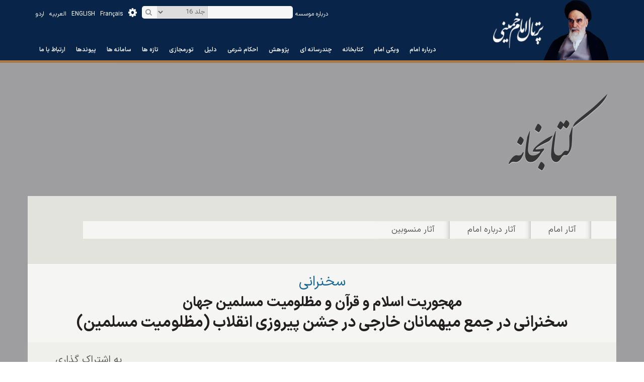

--- FILE ---
content_type: text/html; charset=utf-8
request_url: http://www.imam-khomeini.ir/fa/C207_43677/_%D9%85%D9%87%D8%AC%D9%88%D8%B1%DB%8C%D8%AA_%D8%A7%D8%B3%D9%84%D8%A7%D9%85_%D9%88_%D9%82%D8%B1%D8%A2%D9%86_%D9%88_%D9%85%D8%B8%D9%84%D9%88%D9%85%DB%8C%D8%AA_%D9%85%D8%B3%D9%84%D9%85%DB%8C%D9%86_%D8%AC%D9%87%D8%A7%D9%86
body_size: 58710
content:


<!DOCTYPE html PUBLIC "-//W3C//DTD XHTML 1.0 Transitional//EN" "http://www.w3.org/TR/xhtml1/DTD/xhtml1-transitional.dtd">

<html xmlns="http://www.w3.org/1999/xhtml">
<head id="Head1"><meta http-equiv="Content-Type" content="text/html; charset=utf-8" /><meta name="description" content="صحیفه امام - جلد 16 - سخنرانی در جمع میهمانان خارجی در جشن پیروزی انقلاب (مظلومیت مسلمین)" /><meta name="keywords" content="سخنرانی در جمع میهمانان خارجی در جشن پیروزی انقلاب (مظلومیت مسلمین) _ صحیفه امام _ جلد 16 _ امام خمینی (س)" /><meta name="news_keyword" content="سخنرانی در جمع میهمانان خارجی در جشن پیروزی انقلاب (مظلومیت مسلمین) _ صحیفه امام _ جلد 16 _ امام خمینی (س)" /><link href="http://www.imam-khomeini.ir/fa/C207_43677/_مهجوریت_اسلام_و_قرآن_و_مظلومیت_مسلمین_جهان" rel="canonical" />
    

  

<link rel="stylesheet" type="text/css" href="/Theme1/fa/css/dir.css" /><link rel="stylesheet" type="text/css" href="http://statics.imam-khomeini.ir/UserFiles/fa/Themes/T1/css/modules/MasterModules.css" /><link rel="stylesheet" type="text/css" href="http://statics.imam-khomeini.ir/UserFiles/fa/Themes/T1/css/template.css" /><meta name="viewport" content="width=device-width, initial-scale=1" /><link rel="icon" type="image/png" sizes="32x32" href="//statics.imam-khomeini.ir/userfiles/images/favicon-32x32.png" /><link rel="icon" type="image/png" sizes="16x16" href="//statics.imam-khomeini.ir/userfiles/images/favicon-16x16.png" /><link rel="apple-touch-icon" sizes="180x180" href="//statics.imam-khomeini.ir/userfiles/images/apple-touch-icon.png" /><link rel="mask-icon" href="//statics.imam-khomeini.ir/userfiles/images/safari-pinned-tab.svg" color="#5bbad5" /><link rel="shortcut icon" href="/userfiles/favicon.ico" type="image/x-icon" /><link rel="manifest" href="../../Theme1/fa/Masterpages/site.webmanifest" /><meta name="msapplication-config" content="/browserconfig.xml" /><link rel="search" type="application/opensearchdescription+xml" title="پرتال امام خمینی" href="//www.imam-khomeini.ir/opensearch.xhtml" /><link rel="stylesheet" href="/theme1/css/fonts.css" /><link rel="stylesheet" href="/userfiles/newthem/samir/css/bootstrap.min.css" /><link rel="stylesheet" href="/userfiles/newthem/samir/css/bootstrap-theme.min.css" /><link rel="stylesheet" href="/userfiles/newthem/samir/css/font-awesome.min.css" /><link rel="stylesheet" href="/userfiles/newthem/samir/css/slick.css" /><link rel="stylesheet" href="/userfiles/newthem/samir/css/jquery.mCustomScrollbar.min.css" />


<script src="/userfiles/newthem/samir/js/jquery-1.11.3.min.js"></script>
<script src="/userfiles/newthem/samir/js/bootstrap.min.js"></script>
<script src="/userfiles/newthem/samir/js/slick.min.js"></script>
<script src="/theme1/js/SpryTabbedPanels.js"></script>
<script src="/userfiles/newthem/samir/js/jquery.mCustomScrollbar.concat.min.js"></script>
<script type="text/javascript" src="/theme1/js/nofa.js"></script>
<script type="text/javascript" src="/userfiles/fa/js/jquery.wow.min.js"></script>
<script async src="//static.addtoany.com/menu/page.js"></script>

<link rel="stylesheet" href="//statics.imam-khomeini.ir/userfiles/theme2023/css/fontiran.css" />

<!-- Google tag (gtag.js) -->
<script async src="https://www.googletagmanager.com/gtag/js?id=G-EMCGWXDD30"></script>
<script>
  window.dataLayer = window.dataLayer || [];
  function gtag(){dataLayer.push(arguments);}
  gtag('js', new Date());

  gtag('config', 'G-EMCGWXDD30');
</script>



<script type="text/javascript">
new WOW().init();
$(document).ready(function() {
$(".SearchBtn").click(function() {
if($(this).parents(".HeaderSearch").find(".input-td input").val() == ""){
   $(this).parents(".HeaderSearch").addClass("click-empty");
   $(this).parents(".ModuleArea").addClass("click-empty-module");
   return false;
}
else {
var category = $('.HeaderSearch .category-td select').val();
location.href='http://search2.imam-khomeini.ir/fa/search?language=fa&documentTypes=&txt='+$(this).parents(".HeaderSearch").find(".input-td input").val()+'&subjects='+category+'&all_clause=&view=list';
return false;
}

});

$(".HeaderSearch .input-td input").on('keypress', function (e) {
var category = $('.HeaderSearch .category-td select').val();
if(e.which === 13){
if($(this).val() !== ""){
 location.href='http://search2.imam-khomeini.ir/fa/search?language=fa&documentTypes=&txt='+$(this).val()+'&subjects='+category+'&all_clause=&view=list';
return false;
}
}

});




$( ".Menu-1" ).click(function() {
if($(window).width() < 991) {
if( $( this ).find('.mainmenu').hasClass("n_open")) {
  $( this ).find('.mainmenu').removeClass( "n_open" );
}
else {
$( this ).find('.mainmenu').addClass( "n_open" );

// if($("#TopMenuPopup").length == 0) {
//var popupmenu = $("<div id='TopMenuPopup'>"+$(this).find("#TopMenu").html()+"<ul>" + $(this).find("#TopMenu").find("ul ul").html()+ "</ul>" + $(".landignpage-container //#TopMenu").html() +$(".contenttools").html()+ "</div>")
//$(this).find('.mainmenu').append(popupmenu );
//}
//$("#TopMenuPopup").css("max-height", $(window).height()- 30);
}
}
});



$(window).scroll(function() {    
    var scroll = $(window).scrollTop();
    if (scroll >= 1) {
        $("#Header").addClass("RegionTopFixed");
        $("#Template").addClass("HeaderFixed");
    } else {
        if ($(window).width() > 991)  {
            $("#Header").removeClass("RegionTopFixed");
             $("#Template").removeClass("HeaderFixed");
        }
    }
});


$( ".MenuIconHeader" ).click(function() {
  $( this ).toggleClass( "active" );
});

$(".mainmenu ul.level1  li.dropdown > a").click(function() {
$(".m_open").removeClass("m_open");
$(this).parents("li").addClass("m_open");
return false;
});

 $("body").click(function() {
$(".m_open").removeClass("m_open");
});


  

if ($(window).width() <= 1200) {
        $("#Header").addClass("RegionTopFixed");
         $("#Template").addClass("HeaderFixed");
}
});




(function(){var D={frameRate:150,animationTime:800,stepSize:120,pulseAlgorithm:true,pulseScale:8,pulseNormalize:1,accelerationDelta:20,accelerationMax:1,keyboardSupport:true,arrowScroll:50,touchpadSupport:true,fixedBackground:true,excluded:""};var t=D;var r=false;var p=false;var h={x:0,y:0};var b=false;var v=document.documentElement;var d;var x;var G=[120,120,120];var o={left:37,up:38,right:39,down:40,spacebar:32,pageup:33,pagedown:34,end:35,home:36};var t=D;function J(){var K=false;if(K){a("keydown",s)}if(t.keyboardSupport&&!K){f("keydown",s)}}function E(){if(!document.body){return}var K=document.body;var L=document.documentElement;var Q=window.innerHeight;var N=K.scrollHeight;v=(document.compatMode.indexOf("CSS")>=0)?L:K;d=K;J();b=true;if(top!=self){p=true}else{if(N>Q&&(K.offsetHeight<=Q||L.offsetHeight<=Q)){var P=false;var M=function(){if(!P&&L.scrollHeight!=document.height){P=true;setTimeout(function(){L.style.height=document.height+"px";P=false},500)}};L.style.height="auto";setTimeout(M,10);if(v.offsetHeight<=Q){var O=document.createElement("div");O.style.clear="both";K.appendChild(O)}}}if(!t.fixedBackground&&!r){K.style.backgroundAttachment="scroll";L.style.backgroundAttachment="scroll"}}var z=[];var g=false;var m=+new Date;function F(N,M,R,O){O||(O=1000);w(M,R);if(t.accelerationMax!=1){var K=+new Date;var S=K-m;if(S<t.accelerationDelta){var P=(1+(30/S))/2;if(P>1){P=Math.min(P,t.accelerationMax);M*=P;R*=P}}m=+new Date}z.push({x:M,y:R,lastX:(M<0)?0.99:-0.99,lastY:(R<0)?0.99:-0.99,start:+new Date});if(g){return}var Q=(N===document.body);var L=function(U){var T=+new Date;var ab=0;var aa=0;for(var W=0;W<z.length;W++){var ad=z[W];var ac=T-ad.start;var V=(ac>=t.animationTime);var X=(V)?1:ac/t.animationTime;if(t.pulseAlgorithm){X=j(X)}var Z=(ad.x*X-ad.lastX)>>0;var Y=(ad.y*X-ad.lastY)>>0;ab+=Z;aa+=Y;ad.lastX+=Z;ad.lastY+=Y;if(V){z.splice(W,1);W--}}if(Q){window.scrollBy(ab,aa)}else{if(ab){N.scrollLeft+=ab}if(aa){N.scrollTop+=aa}}if(!M&&!R){z=[]}if(z.length){A(L,N,(O/t.frameRate+1))}else{g=false}};A(L,N,0);g=true}function l(N){if(!B){E()}var O=N.target;var M=B(O);if(!M||N.defaultPrevented||k(d,"embed")||(k(O,"embed")&&/\.pdf/i.test(O.src))){return true}var L=N.wheelDeltaX||0;var K=N.wheelDeltaY||0;if(!L&&!K){K=N.wheelDelta||0}if(!t.touchpadSupport&&I(K)){return true}if(Math.abs(L)>1.2){L*=t.stepSize/120}if(Math.abs(K)>1.2){K*=t.stepSize/120}F(M,-L,-K);N.preventDefault()}function s(L){var Q=L.target;var O=L.ctrlKey||L.altKey||L.metaKey||(L.shiftKey&&L.keyCode!==o.spacebar);if(/input|textarea|select|embed/i.test(Q.nodeName)||Q.isContentEditable||L.defaultPrevented||O){return true}if(k(Q,"button")&&L.keyCode===o.spacebar){return true}var M,S=0,R=0;var N=B(d);var P=N.clientHeight;if(N==document.body){P=window.innerHeight}switch(L.keyCode){case o.up:R=-t.arrowScroll;break;case o.down:R=t.arrowScroll;break;case o.spacebar:M=L.shiftKey?1:-1;R=-M*P*0.9;break;case o.pageup:R=-P*0.9;break;case o.pagedown:R=P*0.9;break;case o.home:R=-N.scrollTop;break;case o.end:var K=N.scrollHeight-N.scrollTop-P;R=(K>0)?K+10:0;break;case o.left:S=-t.arrowScroll;break;case o.right:S=t.arrowScroll;break;default:return true}F(N,S,R);L.preventDefault()}function n(K){d=K.target}var i={};setInterval(function(){i={}},10*1000);var u=(function(){var K=0;return function(L){return L.uniqueID||(L.uniqueID=K++)}})();function c(L,K){for(var M=L.length;M--;){i[u(L[M])]=K}return K}function B(N){var L=[];var K=v.scrollHeight;do{var M=i[u(N)];if(M){return c(L,M)}L.push(N);if(K===N.scrollHeight){if(!p||v.clientHeight+10<K){return c(L,document.body)}}else{if(N.clientHeight+10<N.scrollHeight){overflow=getComputedStyle(N,"").getPropertyValue("overflow-y");if(overflow==="scroll"||overflow==="auto"){return c(L,N)}}}}while(N=N.parentNode)}function f(M,L,K){window.addEventListener(M,L,(K||false))}function a(M,L,K){window.removeEventListener(M,L,(K||false))}function k(L,K){return(L.nodeName||"").toLowerCase()===K.toLowerCase()}function w(K,L){K=(K>0)?1:-1;L=(L>0)?1:-1;if(h.x!==K||h.y!==L){h.x=K;h.y=L;z=[];m=0}}var e;function I(K){if(!K){return}K=Math.abs(K);G.push(K);G.shift();clearTimeout(e);var L=(q(G[0],120)&&q(G[1],120)&&q(G[2],120));return !L}function q(L,K){return(Math.floor(L/K)==L/K)}var A=(function(){return window.requestAnimationFrame||window.webkitRequestAnimationFrame||function(M,L,K){window.setTimeout(M,K||(1000/60))}})();function C(K){var M,N,L;K=K*t.pulseScale;if(K<1){M=K-(1-Math.exp(-K))}else{N=Math.exp(-1);K-=1;L=1-Math.exp(-K);M=N+(L*(1-N))}return M*t.pulseNormalize}function j(K){if(K>=1){return 1}if(K<=0){return 0}if(t.pulseNormalize==1){t.pulseNormalize/=C(1)}return C(K)}var H=/chrome/i.test(window.navigator.userAgent);var y=null;if("onwheel" in document.createElement("div")){y="wheel"}else{if("onmousewheel" in document.createElement("div")){y="mousewheel"}}if(y&&H){f(y,l);f("mousedown",n);f("load",E)}})();


</script>
    
    <!--[if lt IE 7]>
<link rel="stylesheet" type="text/css" href="/Theme1/css/ltIE7.css" />
<![endif]-->
    <!--[if IE 7]>
<link rel="stylesheet" type="text/css" href="/Theme1/css/IE7.css" />
<![endif]-->


    

    <link href="http://statics.imam-khomeini.ir/UserFiles/fa/Themes/modules/MasterModules.css" rel="stylesheet"
        type="text/css" />

        <link href="http://statics.imam-khomeini.ir/UserFiles/fa/Themes/template.css" rel="stylesheet" type="text/css" />

    
<link rel="stylesheet" href="http://statics.imam-khomeini.ir/userfiles/newthem/samir/css/colorbox.css" />
<script src="http://statics.imam-khomeini.ir/userfiles/newthem/samir/js/jquery.colorbox-min.js"></script>
<link href="http://statics.imam-khomeini.ir/UserFiles/fa/Themes/T1/css/Modules/Page165Modules.css?v=637267070108564801" rel="stylesheet" type="text/css" /><script type="text/javascript" src="http://statics.imam-khomeini.ir/UserFiles/fa/themes/js/page_165.js?v=637267070108564801"></script>

<title>
	امام خمینی (س) - سخنرانی در جمع میهمانان خارجی در جشن پیروزی انقلاب (مظلومیت مسلمین)
</title></head>
<body>
    <form method="post" action="/Theme1/fa/pages/165.aspx?catid=207&amp;id=43677&amp;lang=fa" id="Form1">
<div class="aspNetHidden">
<input type="hidden" name="__EVENTTARGET" id="__EVENTTARGET" value="" />
<input type="hidden" name="__EVENTARGUMENT" id="__EVENTARGUMENT" value="" />
<input type="hidden" name="__VIEWSTATE" id="__VIEWSTATE" value="/[base64]/bmV3c2lkPTQzNjc3IilkAgkPDxYCHwJoZBYCAgEPFgIeC18hSXRlbUNvdW50ZmQCCg9kFgJmDxUDay9mYS9DMjA3XzQzNjc2L1/Zvtin2LPYrl/ZvtuM2KfZhV/Yqtio2LHbjNqpX9iz2YjZhduM2YZf2LPYp9mE2q/YsdivX9m+24zYsdmI2LLbjF/[base64]" />
</div>

<script type="text/javascript">
//<![CDATA[
var theForm = document.forms['Form1'];
if (!theForm) {
    theForm = document.Form1;
}
function __doPostBack(eventTarget, eventArgument) {
    if (!theForm.onsubmit || (theForm.onsubmit() != false)) {
        theForm.__EVENTTARGET.value = eventTarget;
        theForm.__EVENTARGUMENT.value = eventArgument;
        theForm.submit();
    }
}
//]]>
</script>



<script src="/flowplayer/flowplayer-3.2.3.min.js" type="text/javascript"></script>
<div class="aspNetHidden">

	<input type="hidden" name="__VIEWSTATEGENERATOR" id="__VIEWSTATEGENERATOR" value="9E4D40E6" />
	<input type="hidden" name="__EVENTVALIDATION" id="__EVENTVALIDATION" value="/wEdAAqgftbm1J+58Sd0cGDJwlKfD2IFz2mfwB90kLr2Tg1xu61aCa+M0TpVamBKt5JDwv3U1j38MOEC12CZymtkzvzUKWGSkqN0MEL94nP1qFCo8WKXIMqmZypixTG7fpXWgFsh9Q3Jc2V72C1/EOOqw8+o5mC+IEzvqrIKl3z7MG8hmLZvb809KB/Ift8V/8TU4jygEzhSDZeupRC6DLojr2SBf2w2JqBQi243/fFwZf3CtWRC2/2m51icKwknM4Swx6g=" />
</div>
        <div id="Template" class="green">
            <div id="Header" class="">

                
                    <div id="RegionVeryTop" class="">
                        <div class="container">
<div class="SamirContent">
<div  id="Module_VT_6_0"  rel="2" class="ModuleArea  " style="float: left;">

<div class="FrameTitle" style='display:none;'>
    <div class="FrameTitleTabLeft">
        <div class="FrameTitleTabRight">
        <h2>
            
            </h2>
        </div>
    </div>
</div>
    
            <div id="TopNav" class="Languages">
<ul class="hidden-xs hidden-sm">
<li><a href="http://ur.imam-khomeini.ir" target="_blank">اردو</a></li>
<li><a href="http://ar.imam-khomeini.ir" target="_blank">العربیه</a></li>
<li><a href="http://en.imam-khomeini.ir" target="_blank">ENGLISH</a></li>
<li><a href="http://fr.imam-khomeini.ir" target="_blank">Fran&ccedil;ais</a></li>
</ul>
<ul class="visible-xs visible-sm">
<li><a href="http://ur.imam-khomeini.ir" target="_blank">اردو</a></li>
<li><a href="http://ar.imam-khomeini.ir" target="_blank">العربیه</a></li>
<li><a href="http://en.imam-khomeini.ir" target="_blank">En</a></li>
<li><a href="http://fr.imam-khomeini.ir" target="_blank">Fr</a></li>
</ul>
</div>

</div>
<div class="Menu-1"><div  id="Module_VT_3_0"  rel="3" class="ModuleArea   mainmenu" >
<div id="TopMenu">
    <ul id="topnav" class="level1">
        
                <li class='MenuItem0'>
                    <a href='https://fa.wiki.khomeini.ir/'
                        target='_self'>
                        درباره امام</a>
                    
                </li>
            
                <li class='MenuItem1'>
                    <a href='https://wiki.khomeini.ir/'
                        target='_self'>
                        ویکی امام</a>
                    
                </li>
            
                <li class='MenuItem2'>
                    <a href='https://www.khomeini.ir/books'
                        target='_self'>
                        کتابخانه</a>
                    
                </li>
            
                <li class='MenuItem3 dropdown'>
                    <a href='/fa/sp1_3/'
                        target='_blank'>
                        چندرسانه ای</a>
                    <ul class="level2">
                        
                                <li class="MenuItem0"><a href='/fa/sp1_3_14633/'
                                    target='_self'>
                                    اینفوگرافی</a>
                                    
                                </li>
                            
                                <li class="SubMenuSperator">|</li>
                                <li class="MenuItem1"><a href='https://www.khomeini.ir/videos?application=videos'
                                    target='_blank'>
                                    فیلم و کلیپ</a>
                                    
                                </li>
                            
                                <li class="SubMenuSperator">|</li>
                                <li class="MenuItem2"><a href='https://www.khomeini.ir/sounds?application=sounds'
                                    target='_blank'>
                                    صوت</a>
                                    <ul id="VeryTopContentPlaceHolder_MenuHorizontal5_MenuRepeater_SubMenuRepeater_3_Ul1_2" class="level3">
                                        
                                                <li class="MenuItem0"><a href='/fa/sp1_14704/'
                                                    target='_blank'>
                                                     اندیشه آفتاب</a>
                                                    
                                                </li>
                                            
                                    </ul>
                                </li>
                            
                                <li class="SubMenuSperator">|</li>
                                <li class="MenuItem3"><a href='/fa/sp1_14704/'
                                    target='_self'>
                                     اندیشه آفتاب</a>
                                    
                                </li>
                            
                                <li class="SubMenuSperator">|</li>
                                <li class="MenuItem4"><a href='/fa/sa1_14668/فیلم/چند_رسانه_ای'
                                    target='_self'>
                                    برنامه تلویزیونی جماران</a>
                                    
                                </li>
                            
                                <li class="SubMenuSperator">|</li>
                                <li class="MenuItem5"><a href='https://www.khomeini.ir/images?application=images'
                                    target='_blank'>
                                    گالری تصاویر</a>
                                    
                                </li>
                            
                    </ul>
                </li>
            
                <li class='MenuItem4 dropdown'>
                    <a href='/'
                        target='_blank'>
                        پژوهش</a>
                    <ul class="level2">
                        
                                <li class="MenuItem0"><a href='/fa/s76_145/'
                                    target='_blank'>
                                    پرسشهای سیاسی، فرهنگی، اجتماعی </a>
                                    
                                </li>
                            
                                <li class="SubMenuSperator">|</li>
                                <li class="MenuItem1"><a href='/fa/page/214/?kind=387'
                                    target='_blank'>
                                    اندیشه ها</a>
                                    
                                </li>
                            
                    </ul>
                </li>
            
                <li class='MenuItem5'>
                    <a href='https://khomeini.ir/search?application=all&apptype=esteftadocs&page=1'
                        target='_self'>
                        احکام شرعی</a>
                    
                </li>
            
                <li class='MenuItem6'>
                    <a href='https://dalil.khomeini.ir'
                        target='_blank'>
                        دلیل</a>
                    
                </li>
            
                <li class='MenuItem7'>
                    <a href='https://vt.khomeini.ir/'
                        target='_blank'>
                        تورمجازی</a>
                    
                </li>
            
                <li class='MenuItem8 dropdown'>
                    <a href='/fa/page/127/?kind=13652&lm=Latest'
                        target='_blank'>
                        تازه ها</a>
                    <ul class="level2">
                        
                                <li class="MenuItem0"><a href='/fa/page/127/?kind=13652&lm=Latest'
                                    target='_blank'>
                                    اخبار مربوط به امام</a>
                                    
                                </li>
                            
                                <li class="SubMenuSperator">|</li>
                                <li class="MenuItem1"><a href='/fa/page/224/?kind=11449'
                                    target='_blank'>
                                    ویژه نامه ها </a>
                                    
                                </li>
                            
                                <li class="SubMenuSperator">|</li>
                                <li class="MenuItem2"><a href='/fa/s202_92/'
                                    target='_blank'>
                                    نشریات </a>
                                    
                                </li>
                            
                    </ul>
                </li>
            
                <li class='MenuItem9 dropdown'>
                    <a href='/'
                        target='_self'>
                        سامانه ها</a>
                    <ul class="level2">
                        
                                <li class="MenuItem0"><a href='http://dokhtaraneruhollah.ir/'
                                    target='_blank'>
                                    مجمع دختران</a>
                                    
                                </li>
                            
                                <li class="SubMenuSperator">|</li>
                                <li class="MenuItem1"><a href='http://shop.imam-khomeini.ir/'
                                    target='_blank'>
                                    فروشگاه</a>
                                    
                                </li>
                            
                                <li class="SubMenuSperator">|</li>
                                <li class="MenuItem2"><a href='http://mosabegheh.khomeini.ir/fa'
                                    target='_blank'>
                                    مسابقات</a>
                                    
                                </li>
                            
                                <li class="SubMenuSperator">|</li>
                                <li class="MenuItem3"><a href='http://hamayesh.imam-khomeini.ir/'
                                    target='_blank'>
                                    همایش ها </a>
                                    
                                </li>
                            
                                <li class="SubMenuSperator">|</li>
                                <li class="MenuItem4"><a href='http://edu.icpikw.ir/'
                                    target='_blank'>
                                    آموزش مجازی</a>
                                    
                                </li>
                            
                                <li class="SubMenuSperator">|</li>
                                <li class="MenuItem5"><a href='/poem'
                                    target='_self'>
                                    شعر و ادب</a>
                                    
                                </li>
                            
                                <li class="SubMenuSperator">|</li>
                                <li class="MenuItem6"><a href='/fa/page/309/گذر-فرهنگ-و-هنر-خمین'
                                    target='_self'>
                                    گذر خمین</a>
                                    
                                </li>
                            
                                <li class="SubMenuSperator">|</li>
                                <li class="MenuItem7"><a href='/fa/page/302/وکلای-شرعی-امام-خمینی'
                                    target='_self'>
                                    وکلای امام</a>
                                    
                                </li>
                            
                    </ul>
                </li>
            
                <li class='MenuItem10 dropdown'>
                    <a href='/fa/page/103/services/[SERVICEID]/[SERVICENAME]'
                        target='_self'>
                        پیوندها</a>
                    <ul class="level2">
                        
                                <li class="MenuItem0"><a href='http://www.khamenei.ir/'
                                    target='_blank'>
                                    پایگاه اطلاع رسانی مقام معظم رهبری</a>
                                    
                                </li>
                            
                                <li class="SubMenuSperator">|</li>
                                <li class="MenuItem1"><a href='http://president.ir/fa/'
                                    target='_blank'>
                                    سایت ریاست جمهوری</a>
                                    
                                </li>
                            
                                <li class="SubMenuSperator">|</li>
                                <li class="MenuItem2"><a href='http://www.hasankhomeini.ir/'
                                    target='_blank'>
                                    تولیت موسسه تنظیم و نشر آثار امام خمینی(س)</a>
                                    
                                </li>
                            
                                <li class="SubMenuSperator">|</li>
                                <li class="MenuItem3"><a href='http://www.icpikw.ir'
                                    target='_blank'>
                                    موسسه تنظیم و نشر آثار امام خمینی(س)</a>
                                    
                                </li>
                            
                                <li class="SubMenuSperator">|</li>
                                <li class="MenuItem4"><a href='https://www.jamaran.ir/'
                                    target='_blank'>
                                    پایگاه اطلاع رسانی و خبری جماران</a>
                                    
                                </li>
                            
                                <li class="SubMenuSperator">|</li>
                                <li class="MenuItem5"><a href='http://www.ri-khomeini.ac.ir/'
                                    target='_blank'>
                                    پژوهشکده امام خمینی(س) و انقلاب اسلامی</a>
                                    
                                </li>
                            
                    </ul>
                </li>
            
                <li class='MenuItem11'>
                    <a href='https://www.icpikw.ir/'
                        target='_self'>
                        ارتباط با ما</a>
                    
                </li>
            
    </ul>
</div>



</div></div>
<div  id="Module_VT_7_0"  rel="4" class="ModuleArea  " >

<div class="FrameTitle" style='display:none;'>
    <div class="FrameTitleTabLeft">
        <div class="FrameTitleTabRight">
        <h2>
            
            </h2>
        </div>
    </div>
</div>
    
            <div class="logo_pic "><img src="http://statics.imam-khomeini.ir/userfiles/newthem/samir/images/imam-pic.png?src=System" /></div>
<div class="logo">
<div class="logo-2"><a href="/fa"><img src="/userfiles/newthem/samir/images/logo-2.png" /></a></div>
<div class="logo-1"><a href="/fa"><img src="/userfiles/newthem/samir/images/logo-4.png" /></a></div>
<div class="logo-3"><a href="/fa"><img src="/userfiles/newthem/samir/images/logo-3.png" /></a></div>
</div>

</div>

<div  id="Module_VT_1034_0"  rel="6" class="ModuleArea   quicksearch-top" ><div id="VeryTopContentPlaceHolder_QuickSearchCustome_211_SearchPaneel" onkeypress="javascript:return WebForm_FireDefaultButton(event, &#39;VeryTopContentPlaceHolder_QuickSearchCustome_211_btnSearch&#39;)">
	
    <div class="HeaderSearch" >
        <div class="search-container">
            <table width="50" border="0" cellspacing="0" cellpadding="0">
                <tr>
                    <td class="input-td">
                        <input name="ctl00$ctl00$VeryTopContentPlaceHolder$QuickSearchCustome_211$txtKeyword" type="text" id="VeryTopContentPlaceHolder_QuickSearchCustome_211_txtKeyword" class="SearchBG" style=";" /></td>
                    <td class="category-td">
                  <select name="inkind">
                        
                        <option value="301">جلد 16</option>

                        
                        <option value='279'>صحیفه امام</option>

                        

                        <option value="">تمام بخش ها</option>

                    </select>
                        </td>
                    <td class="botton-td">
                        <a id="VeryTopContentPlaceHolder_QuickSearchCustome_211_btnSearch" class="SearchBtn" href="javascript:__doPostBack(&#39;ctl00$ctl00$VeryTopContentPlaceHolder$QuickSearchCustome_211$btnSearch&#39;,&#39;&#39;)">جستجو</a></td>

                </tr>
            </table>
        </div>

    </div>
    <ul class="quicksearch-tools">
<li class="tools-6"><a href="http://search2.imam-khomeini.ir/fa/search"><i class="fa fa-gear" aria-hidden="true"></i>جستجوی پیشرفته</a></li>
</ul>

</div>


<span id="VeryTopContentPlaceHolder_QuickSearchCustome_211_STD" style="display: none"></span>
<script language="javascript">
    $("#VeryTopContentPlaceHolder_QuickSearchCustome_211_txtKeyword").click(function () {
        if ($("#VeryTopContentPlaceHolder_QuickSearchCustome_211_txtKeyword").val() == $("#VeryTopContentPlaceHolder_QuickSearchCustome_211_STD").text())
            $("#VeryTopContentPlaceHolder_QuickSearchCustome_211_txtKeyword").val("");
    });

</script>

<script language="javascript">
    $("#VeryTopContentPlaceHolder_QuickSearchCustome_211_txtKeyword").blur(function () {
        if ($("#VeryTopContentPlaceHolder_QuickSearchCustome_211_txtKeyword").val() == "")
            $("#VeryTopContentPlaceHolder_QuickSearchCustome_211_txtKeyword").val($("#VeryTopContentPlaceHolder_QuickSearchCustome_211_STD").text());
    });

</script>

<input name="ctl00$ctl00$VeryTopContentPlaceHolder$QuickSearchCustome_211$selectedtype" type="hidden" id="VeryTopContentPlaceHolder_QuickSearchCustome_211_selectedtype" />
<input name="ctl00$ctl00$VeryTopContentPlaceHolder$QuickSearchCustome_211$selectedlang" type="hidden" id="VeryTopContentPlaceHolder_QuickSearchCustome_211_selectedlang" class="selectedlng" /></div>
<div id="TopNav" class="Languages about_m">
<ul class="hidden-xs hidden-sm">
<li><a href="/fa/c506_162134/" target="_blank">درباره موسسه</a></li>
</ul>
</div>

</div>
</div>
<vtmodule />
                    </div>
                


                <div id="TopBar">
                    
                        <div id="RegionTop" class="">
                            <tmodule />
                        </div>
                    
                </div>
            </div>

            <!--header-->
            <div class="TemplateContainer">
                <div id="Main">
                    <div class="MainContainer ">
                        <div id="FloatArea" class="Float">

                            
                                <div id="RegionRight ">
                                    <rmodule />
                                </div>
                            
                        </div>

                        <div id="TotalContent" class="FloatAlt">

                            
                                <div id="RegionUpper1" class="">
                                    <u1module />
                                </div>
                            

                            <div class="Float" id="TotalContentInner">

                                <!-- Upper 2 -->
                                
                                    <div id="RegionUpper2" class="">
                                        <u2module />
                                    </div>
                                


                                <!-- Content -->
                                
     <div id="RegionContent" class="">
    
<div  id="Module_CP_2_5"  rel="-3" class="ModuleArea   ketabkhane pageheader container" >

<div class="FrameTitle" style='display:none;'>
    <div class="FrameTitleTabLeft">
        <div class="FrameTitleTabRight">
        <h2>
            
            </h2>
        </div>
    </div>
</div>
    
            <div class="etelaresaniheader">
<h2>کتابخانه</h2>
</div>

</div>
<div class="container ContainerBox">
<div  id="Module_CP_1028_6"  rel="-1" class="ModuleArea   BookTopMenu" >
<div id="TopMenu">
    <ul id="topnav"  class="level1">
        
                <li class='MenuItem0'>
                    <a href='/fa/page/206/آثار-امام'
                       target='_self'>
                        آثار امام 
                    </a>
                    <div class="SubMenuDiv1">
                    <ul class="level2">
                        
                                <li class=" MenuItem0
                                    "><a href='/fa/page/198/تالیفات'
                                         target='_self'>
                                        تالیفات
                                    </a>
                                    
                                </li>
                            
                               
                            
                                <li class=" MenuItem1
                                    "><a href='/fa/page/199/تقریرات'
                                         target='_self'>
                                        تقریرات
                                    </a>
                                    
                                </li>
                            
                               
                            
                                <li class=" MenuItem2
                                    "><a href='/fa/page/210/صحیفه امام '
                                         target='_self'>
                                        صحیفه امام 
                                    </a>
                                    
                                </li>
                            
                               
                            
                                <li class=" MenuItem3
                                    "><a href='/fa/page/201/تبیان'
                                         target='_self'>
                                        تبیان
                                    </a>
                                    
                                </li>
                            
                               
                            
                                <li class=" MenuItem4
                                    "><a href='/fa/c78_3141/'
                                         target='_self'>
                                        رساله توضیح المسائل
                                    </a>
                                    
                                </li>
                            
                               
                            
                                <li class=" MenuItem5
                                    "><a href='/fa/page/242/'
                                         target='_self'>
                                        وصیتنامه سیاسی - الهی
                                    </a>
                                    
                                </li>
                            
                               
                            
                                <li class=" MenuItem6
                                    "><a href='/fa/c78_2751/'
                                         target='_self'>
                                        دیوان امام 
                                    </a>
                                    
                                </li>
                            
                    </ul>
                    </div>
                </li>
            
                <li class='MenuItem1'>
                    <a href='/fa/page/207/آثار-درباره-امام'
                       target='_self'>
                        آثار درباره امام
                    </a>
                    <div class="SubMenuDiv1">
                    <ul class="level2">
                        
                                <li class=" MenuItem0
                                    "><a href='/fa/page/208/خاطرات'
                                         target='_self'>
                                        خاطرات
                                    </a>
                                    
                                </li>
                            
                               
                            
                                <li class=" MenuItem1
                                    "><a href='/fa/page/209/امام در آیینه اسناد'
                                         target='_self'>
                                        امام در آیینه اسناد
                                    </a>
                                    
                                </li>
                            
                               
                            
                                <li class=" MenuItem2
                                    "><a href='/fa/page/202/همایش'
                                         target='_self'>
                                        کتابهای منتشره در همایش ها
                                    </a>
                                    
                                </li>
                            
                               
                            
                                <li class=" MenuItem3
                                    "><a href='/fa/page/204/مقالات'
                                         target='_self'>
                                        مقالات
                                    </a>
                                    
                                </li>
                            
                               
                            
                                <li class=" MenuItem4
                                    "><a href='/fa/page/203/پایان نامه ها'
                                         target='_self'>
                                        پایان نامه ها
                                    </a>
                                    
                                </li>
                            
                               
                            
                                <li class=" MenuItem5
                                    "><a href='/fa/page/257/'
                                         target='_blank'>
                                        سایر 
                                    </a>
                                    
                                </li>
                            
                    </ul>
                    </div>
                </li>
            
                <li class='MenuItem2'>
                    <a href='/fa/page/247/'
                       target='_self'>
                        آثار منسوبین  
                    </a>
                    <div class="SubMenuDiv1">
                    <ul class="level2">
                        
                                <li class=" MenuItem0
                                    "><a href='/fa/page/248/'
                                         target='_self'>
                                        همسر امام
                                    </a>
                                    
                                </li>
                            
                               
                            
                                <li class=" MenuItem1
                                    "><a href='/fa/page/249/'
                                         target='_self'>
                                        سید مصطفی خمینی 
                                    </a>
                                    
                                </li>
                            
                               
                            
                                <li class=" MenuItem2
                                    "><a href='/fa/page/250/'
                                         target='_self'>
                                        سید احمد خمینی 
                                    </a>
                                    
                                </li>
                            
                    </ul>
                    </div>
                </li>
            
    </ul>
</div>

<script type="text/javascript">

    $(document).ready(function () {

        $("ul#topnav ul ul li").click(function () {
            return true;
        });

        //$("ul#topnav li").hover(function () {
        //$(".navMenuOver").removeClass("navMenuOver");
        //     $(this).addClass('navMenuOver');
        //}, function () {
        //$(this).delay(8000).removeClass('navMenuOver');


        //});

        $("ul#topnav li").click(function () {
            $(".navMenuOver").removeClass("navMenuOver");
            $(this).addClass('navMenuOver');

            if ($(this).find("a").attr("href") == "/#" || $(this).find("a").attr("href") == "#")
                return false;
        });

        $("body").click(function () {
            $(".navMenuOver").removeClass("navMenuOver");
        });
    });

</script>
</div>
<div  id="Module_CP_64_2"  rel="0" class="ModuleArea  " style="margin-bottom: 50px;">

<div id="Navigator">

<ul>
    
        <li class='HomeLink' id="NavigatorItem0"><a href="/">صفحه اصلی </a><span class="tt1">&nbsp;&nbsp;</li>    
    
        <li class='' id="NavigatorItem1"><a href="/fa/s207_0_279/صحیفه-امام">صحیفه امام </a><span class="tt1">&nbsp;&nbsp;</li>    
    
        <li class='' id="NavigatorItem2"><a href="/fa/s207_279_301/جلد-16/صحیفه-امام">جلد 16 </a><span class="tt1">&nbsp;&nbsp;</li>    
    
        <li class='' id="NavigatorItem3"><a>سخنرانی در جمع میهمانان خارجی در جشن پیروزی انقلاب (مظلومیت مسلمین) </a><span class="tt1">&nbsp;&nbsp;</li>    
    
</ul>

</div>


          

</div>
<div class=" BookPishkhanFirst">

<div class=" BookPishkhanFirstTitr">
سخنرانی</div>

<div class=" BookPishkhanFirstTitle2">
مهجوریت اسلام و قرآن و مظلومیت مسلمین جهان</div>

<div class=" BookPishkhanFirstTitle">
سخنرانی در جمع میهمانان خارجی در جشن پیروزی انقلاب (مظلومیت مسلمین)</div>

</div>

<div  id="Module_CP_1013_1"  rel="3" class="ModuleArea   ContentBook" ><span id="ContentPlaceHolder_ContentPlaceHolder_BookContent1_UserManagement1"></span>
<div class="NewsStatusBar">
    <div class="Float ContentInfo">
        <span class="ContentID">
            <span id="ContentPlaceHolder_ContentPlaceHolder_BookContent1_NofaLabel1">کد خبر:</span>&nbsp;<span id="ContentPlaceHolder_ContentPlaceHolder_BookContent1_NofaDateLabel1">71591</span></span>
        <span class="SeperatorC2">|</span> <span class="ContentPublishedDate">
            <span id="ContentPlaceHolder_ContentPlaceHolder_BookContent1_NofaLabel5">تاریخ خبر:</span>&nbsp;<span id="ContentPlaceHolder_ContentPlaceHolder_BookContent1_NofaDateLabel2">21/11/1360</span></span>
        <div class="Hide">
            
            
        </div>
    </div>
    <div class="FloatAlt Tools">
        
<a target="_blank"  href="/fa/NewsPrint.aspx?ID=43677" rel="nofollow"><span class="IconPrint"></span>نسخه چاپی</a>

        <span class="SeperatorC2">|</span>

<script language="javascript" type="text/javascript">
var divbody ;
function SendToFiend() {
	divbody = ResultText.innerHTML
	var data = '$43677$' + document.getElementById('ContentPlaceHolder_ContentPlaceHolder_BookContent1_Ajaxsendfriend_uc1_NameTBX').value +'$' + document.getElementById('EmailTBX').value+'$0$';

	//AjaxSendFriend_UC.SendToFriend(data , SendToFiend_CallBack);

	var enterd = $("#ContentPlaceHolder_ContentPlaceHolder_BookContent1_Ajaxsendfriend_uc1_CaptchaTextBox").val();
	var captcha = $("#ContentPlaceHolder_ContentPlaceHolder_BookContent1_Ajaxsendfriend_uc1_Captcha_US1_SecureCodeLabel").val();
	var oldhtml = ResultText.innerHTML;

	ResultText.innerHTML = '<br><div dir=rtl align=center>در حال ارسال ...</div><br>';



	$.ajax({
	    type: "Post",
	    url: "/NetServices/Ajax.aspx/SendToFriend",
	    data: "{data:'" + data + "', enterd: '" + enterd + "' , captcha:'" + captcha + "' }",
	    contentType: "application/json; charset=utf-8",
	    dataType: "json",
	    success: function (msg) {

	        if (msg.d == "") {
	            //closePopups('popup_01');
	            alert('با موفقیت ارسال شد');
	            ResultText.innerHTML = divbody;
	        } else {
	            alert(msg.d);
	            ResultText.innerHTML = oldhtml;
                
	        }
            ContentPlaceHolder_ContentPlaceHolder_BookContent1_Ajaxsendfriend_uc1_Captcha_US1_chanagesecurecode();

	    },
	    error: function () {
	        ResultText.innerHTML = "error";
	    }
	});

}

//function SendToFiend_CallBack(res) {
//	
//	if (res.value == "") {
//		closePopups('popup_01');
//		alert('با موفقیت ارسال شد');
//		ResultText.innerHTML = divbody;
//		}
//		
//	else
//		ResultText.innerHTML = res.value;
//}



function ShowPopup(layer, obj) {

    $(".popup").colorbox({ width: "350px", inline: true, href: "#ResultText" });
	//var objLayer = document.getElementById(layer);
	//doPopup(objLayer,obj)
}

</script>

<a class="popup SendToFriend" href="javascript:void(0)" onclick="javascript:ShowPopup('popup_01',this)"><span class="IconEmail"></span>ارسال به دوستان</a>



<div class="popup_item" id="popup_01" style="DISPLAY: none; WIDTH: 300px;background : #ffffff  no-repeat top right; border: solid 1px gray;padding:5px">
                                <div id="ResultText">
								<TABLE id="Table1"  class="Direction TableStyle" cellSpacing="0" cellPadding="3" width="100%" border="0">
								    <TR>
										<TD align="center" colSpan="2" height=20></TD>
									</TR>
									<TR>
										<TD>نام:</TD>
										<TD align="right" width="150"><input name="ctl00$ctl00$ContentPlaceHolder$ContentPlaceHolder$BookContent1$Ajaxsendfriend_uc1$NameTBX" type="text" id="ContentPlaceHolder_ContentPlaceHolder_BookContent1_Ajaxsendfriend_uc1_NameTBX" style="WIDTH: 150px" class="TextField" /></TD>
									</TR>
									<TR>
										<TD>ایمیل گیرنده:</TD>
										<TD align="right" width="150"><input id="EmailTBX" dir="ltr" style="WIDTH: 150px" type="text" name="EmailTBX" class="TextField"></TD>
									</TR>
									<TR>
										<TD colSpan="2">برای ارسال به چندین ایمیل از علامت   ,   استفاده کنید</TD>
									</TR>
                                     <tr>
                            <td>
                                
                            </td>
                            <td>
                                <div id="ContentPlaceHolder_ContentPlaceHolder_BookContent1_Ajaxsendfriend_uc1_Captcha_US1_captch" class="captcha-box">
 <img title="Security Code"  class="captchaimg BorderT1" src='/NetServices/JpegImage.aspx?action=b1673d81-faca-4f0f-a260-5493abab4a03' />
 <input name="ctl00$ctl00$ContentPlaceHolder$ContentPlaceHolder$BookContent1$Ajaxsendfriend_uc1$Captcha_US1$SecureCodeLabel" type="text" id="ContentPlaceHolder_ContentPlaceHolder_BookContent1_Ajaxsendfriend_uc1_Captcha_US1_SecureCodeLabel" class="SecureCodeLabel" style="display:none" value="b1673d81-faca-4f0f-a260-5493abab4a03" />
 <a href="javascript:chanagesecurecode('ContentPlaceHolder_ContentPlaceHolder_BookContent1_Ajaxsendfriend_uc1_Captcha_US1_captch' )"><img src='/Theme1/images/Refresh1.png' title="کد دیگر" align="top" id="refreshcaptcahimg" /> </a>
 </div>
 
                            </td>
                        </tr>
                        <tr id="captcha2">
                            <td>
                                کد امنیتی:
                            </td>
                            <td>
                                <input name="ctl00$ctl00$ContentPlaceHolder$ContentPlaceHolder$BookContent1$Ajaxsendfriend_uc1$CaptchaTextBox" type="text" id="ContentPlaceHolder_ContentPlaceHolder_BookContent1_Ajaxsendfriend_uc1_CaptchaTextBox" class="DirAlt TextField" style="width:120px;" />
                            </td>
                        </tr>
									<TR>
										<TD class=AntiTDAlign colSpan="2" align=center>
										<br />
										<table border=0 cellpadding=0 cellspacing=0>
										<tr>
										<td>
										<A href="javascript:SendToFiend()"><img src="/Theme1/images/BtnSend.gif" border="0" /></A>
										</td>
										<td>
                                           
										</td>
										</tr>
										</table> 
											
										</TD>
									</TR>
									<TR>
										<TD align="center" colSpan="2" height=20></TD>
									</TR>
									
								</TABLE></div></div>

    </div>
    <div class="Clear">
    </div>
</div>
<ul class="document-tools blq-clearfix">
                <li class="sendemail"><a class="popup SendToFriend" href="javascript:void(0)" onclick="javascript:ShowPopup('popup_01',this)">
                    <span class="IconEmail"></span>ارسال به دوستان</a> </li>
                <li class="facebook"><a href="http://www.facebook.com/sharer.php?u=http://www.imam-khomeini.ir/fa/C207_43677/_مهجوریت_اسلام_و_قرآن_و_مظلومیت_مسلمین_جهان&amp;t=fa.imam-khomeini.ir+-+سخنرانی در جمع میهمانان خارجی در جشن پیروزی انقلاب (مظلومیت مسلمین)"
                    title="Share in facebook" class="popup"  target="_blank">Facebook</a> </li>
                <li class="twitter"><a href="http://twitter.com/home?status=fa.imam-khomeini.ir+-+سخنرانی در جمع میهمانان خارجی در جشن پیروزی انقلاب (مظلومیت مسلمین)+http://www.imam-khomeini.ir/fa/C207_43677/_مهجوریت_اسلام_و_قرآن_و_مظلومیت_مسلمین_جهان"
                    title="Share in twitter" class="popup"  target="_blank">Twitter</a> </li>
                <li class="googleplus"><a href="https://plus.google.com/share?url=http://www.imam-khomeini.ir/fa/C207_43677/_مهجوریت_اسلام_و_قرآن_و_مظلومیت_مسلمین_جهان&amp;hl=fa&amp;subject=سخنرانی در جمع میهمانان خارجی در جشن پیروزی انقلاب (مظلومیت مسلمین)"
                    title="Google+" class="popup"  target="_blank">Google+</a> </li>
                     <li class="telegram"><a href="https://telegram.me/share/url?url=http://www.imam-khomeini.ir/fa/C207_43677/_مهجوریت_اسلام_و_قرآن_و_مظلومیت_مسلمین_جهان?utm_source=tg"
                    title="اشتراک گذاری در تلگرام" class="popup"  target="_blank">تلگرام</a> </li>
                <li class="Clear"></li>
            </ul>
            
            
<div class="Float ContentStyleFloat">
    <div class="ContentStyle">
    <div class="Pagging">
                
                    <div id="PrevContent">
                        <a id="nextcntbtn" href='/fa/C207_43676/_پاسخ_پیام_تبریک_سومین_سالگرد_پیروزی_انقلاب_اسلامی' data-id="43676" data-url='/fa/c207_43676/'>
                            صفحه قبلی</a>
                    </div>
                
                <div class="GotoPage">
                    <span>برو به صفحه: </span>
                    <input name="ctl00$ctl00$ContentPlaceHolder$ContentPlaceHolder$BookContent1$GotoPageTextBox" type="text" id="ContentPlaceHolder_ContentPlaceHolder_BookContent1_GotoPageTextBox" /><a id="ContentPlaceHolder_ContentPlaceHolder_BookContent1_GotoPageLinkButton" href="javascript:__doPostBack(&#39;ctl00$ctl00$ContentPlaceHolder$ContentPlaceHolder$BookContent1$GotoPageLinkButton&#39;,&#39;&#39;)">برو</a>
                </div>
            </div>
            <div class="fehrest">
            
<div class='last-content'>
<div class="FrameTitle">
    <div class="FrameTitleTabLeft">
        <div class="FrameTitleTabRight">
            <h2>
                </h2>
        </div>
    </div>
</div>
<div class="RCContentContainer">
    <div class="List1">
        <ul>
            
                    <li class='alternate'>
                    
                        <a title=" صحیفه امام - جلد 16 - 15:24 21/07/1395" href="/fa/c207_51275/صحیفه_امام/جلد_16/صحیفه_امام_-_جلد_16" target="_blank"><span><span class='IconNormal'></span>صحیفه امام - جلد 16</span></a>
                    </li>
                
                    <li class=''>
                    
                        <a title=" مشخصات کتاب - 15:24 08/08/1395" href="/fa/c207_51276/صحیفه_امام/جلد_16/مشخصات_اثر" target="_blank"><span><span class='IconNormal'></span>مشخصات کتاب</span></a>
                    </li>
                
                    <li class='alternate'>
                    
                        <a title=" فهرست - 15:24 08/08/1395" href="/fa/c207_51277/صحیفه_امام/جلد_16/فهرست" target="_blank"><span><span class='IconNormal'></span>فهرست</span></a>
                    </li>
                
                    <li class=''>
                    
                        <a title="سخنرانی سخنرانی در جمع سرپرستان هیأت های عازم به کشورهای خارجی (مظلومیت ایران) - 0:0 10/11/1360" href="/fa/C207_43664/_مظلومیت_جمهوری_اسلامی_در_دنیا" target="_blank"><span><span class='IconNormal'></span>سخنرانی در جمع سرپرستان هیأت های عازم به کشورهای خارجی (مظلومیت ایران)</span></a>
                    </li>
                
                    <li class='alternate'>
                    
                        <a title="پیام پیام به پزشکان و پرستاران به مناسبت سالگرد پیروزی انقلاب (تقدیر و تشکر) - 0:0 12/11/1360" href="/fa/C207_43665/_تقدیر_از_پزشکان_و_پرستاران_در_ارائۀ_خدمات_پزشکی_به_رزمندگان__اسلام" target="_blank"><span><span class='IconNormal'></span>پیام به پزشکان و پرستاران به مناسبت سالگرد پیروزی انقلاب (تقدیر و ...</span></a>
                    </li>
                
                    <li class=''>
                    
                        <a title="بیانات بیانات در جمع مسئولان آستان قدس رضوی (خلوص نیت درکارها) - 0:0 12/11/1360" href="/fa/C207_43666/_خلوص_نیت_در_کارها" target="_blank"><span><span class='IconNormal'></span>بیانات در جمع مسئولان آستان قدس رضوی (خلوص نیت درکارها)</span></a>
                    </li>
                
                    <li class='alternate'>
                    
                        <a title="اجازه نامه اجازه نامه به آقای محمد رضا ناصری، در امور حسبیه و شرعیه - 0:0 14/11/1360" href="/fa/C207_43667/_اجازه_در_امور_حسبیه_و_شرعیه" target="_blank"><span><span class='IconNormal'></span>اجازه نامه به آقای محمد رضا ناصری، در امور حسبیه و شرعیه</span></a>
                    </li>
                
                    <li class=''>
                    
                        <a title="سخنرانی سخنرانی در جمع ائمه جمعه خوزستان (تشریح مقاومت مردم در مقابل دشمنان) - 0:0 14/11/1360" href="/fa/C207_43668/_تشریح_مقاومت_ملت_ایران_در_قبال_دشمنان" target="_blank"><span><span class='IconNormal'></span>سخنرانی در جمع ائمه جمعه خوزستان (تشریح مقاومت مردم در مقابل دشمنان)</span></a>
                    </li>
                
                    <li class='alternate'>
                    
                        <a title="سخنرانی سخنرانی در جمع جانبازان انقلاب و جنگ تحمیلی (اسناد جنایت امریکا و صدام) - 0:0 14/11/1360" href="/fa/C207_43669/_اسناد_جنایات_امریکا_و_صدام" target="_blank"><span><span class='IconNormal'></span>سخنرانی در جمع جانبازان انقلاب و جنگ تحمیلی (اسناد جنایت امریکا و ...</span></a>
                    </li>
                
                    <li class=''>
                    
                        <a title="سخنرانی سخنرانی در جمع فرمانده و پرسنل نیروی هوایی (گرامیداشت روز نیروی هوایی) - 0:0 15/11/1360" href="/fa/C207_43670/_ارزش_و_معنویت_19_بهمن_57_(رژه_نیروی_هوایی)" target="_blank"><span><span class='IconNormal'></span>سخنرانی در جمع فرمانده و پرسنل نیروی هوایی (گرامیداشت روز نیروی هوایی)</span></a>
                    </li>
                
                    <li class='alternate'>
                    
                        <a title="سخنرانی سخنرانی در جمع مسئولان و اعضای قوای مقننه و مجریه (آفات انقلاب) - 0:0 19/11/1360" href="/fa/C207_43671/_بیان_آفات_و_انحرافات_از_انقلاب" target="_blank"><span><span class='IconNormal'></span>سخنرانی در جمع مسئولان و اعضای قوای مقننه و مجریه (آفات انقلاب)</span></a>
                    </li>
                
                    <li class=''>
                    
                        <a title="پیام پیام به ملت ایران به مناسبت چهارمین سالگرد پیروزی انقلاب (ارزیابی انقلاب) - 0:0 21/11/1360" href="/fa/C207_43672/_ارزیابی_مسائل_انقلاب_در_چهارمین_سال_پیروزی_ـ_تجلیل_از_نقش_مردم" target="_blank"><span><span class='IconNormal'></span>پیام به ملت ایران به مناسبت چهارمین سالگرد پیروزی انقلاب (ارزیابی ...</span></a>
                    </li>
                
                    <li class='alternate'>
                    
                        <a title="پیام پیام تشکر به دبیر کل سازمان کنفرانس اسلامی (تبریک سالگرد پیروزی انقلاب) - 0:0 21/11/1360" href="/fa/C207_43673/_پاسخ_پیام_تبریک_سومین_سالگرد_پیروزی_انقلاب_اسلامی" target="_blank"><span><span class='IconNormal'></span>پیام تشکر به دبیر کل سازمان کنفرانس اسلامی (تبریک سالگرد پیروزی ...</span></a>
                    </li>
                
                    <li class=''>
                    
                        <a title="پیام پیام تشکر به رئیس جمهور گینه (تبریک سالگرد پیروزی انقلاب) - 0:0 21/11/1360" href="/fa/C207_43674/_پاسخ_پیام_تبریک_سومین_سالگرد_پیروزی_انقلاب_اسلامی" target="_blank"><span><span class='IconNormal'></span>پیام تشکر به رئیس جمهور گینه (تبریک سالگرد پیروزی انقلاب)</span></a>
                    </li>
                
                    <li class='alternate'>
                    
                        <a title="پیام پیام تشکر به رئیس کمیته کنگره ملی چین (تبریک سالگرد پیروزی انقلاب) - 0:0 21/11/1360" href="/fa/C207_43675/_پاسخ_پیام_تبریک_سومین_سالگرد_پیروزی_انقلاب_اسلامی" target="_blank"><span><span class='IconNormal'></span>پیام تشکر به رئیس کمیته کنگره ملی چین (تبریک سالگرد پیروزی انقلاب)</span></a>
                    </li>
                
                    <li class=''>
                    
                        <a title="پیام پیام تشکر به نخست وزیر هند (تبریک سالگرد پیروزی انقلاب) - 0:0 21/11/1360" href="/fa/C207_43676/_پاسخ_پیام_تبریک_سومین_سالگرد_پیروزی_انقلاب_اسلامی" target="_blank"><span><span class='IconNormal'></span>پیام تشکر به نخست وزیر هند (تبریک سالگرد پیروزی انقلاب)</span></a>
                    </li>
                
                    <li class='alternate'>
                    
                        <a title="سخنرانی سخنرانی در جمع میهمانان خارجی در جشن پیروزی انقلاب (مظلومیت مسلمین) - 0:0 21/11/1360" href="/fa/C207_43677/_مهجوریت_اسلام_و_قرآن_و_مظلومیت_مسلمین_جهان" target="_blank"><span><span class='IconNormal'></span>سخنرانی در جمع میهمانان خارجی در جشن پیروزی انقلاب (مظلومیت مسلمین)</span></a>
                    </li>
                
                    <li class=''>
                    
                        <a title="حکم حکم عفو جمعی از محکومین به رئیس دیوان عالی کشور - 0:0 21/11/1360" href="/fa/C207_43678/_عفو_زندانیان" target="_blank"><span><span class='IconNormal'></span>حکم عفو جمعی از محکومین به رئیس دیوان عالی کشور</span></a>
                    </li>
                
                    <li class='alternate'>
                    
                        <a title="پیام پیام به ملت ایران به مناسبت سالگرد پیروزی انقلاب (بیان موقعیت ایران) - 0:0 22/11/1360" href="/fa/C207_43679/_بیان_موقعیت_ایران_و_انقلاب_در_چهارمین_سالگرد_پیروزی" target="_blank"><span><span class='IconNormal'></span>پیام به ملت ایران به مناسبت سالگرد پیروزی انقلاب (بیان موقعیت ایران)</span></a>
                    </li>
                
                    <li class=''>
                    
                        <a title="اجازه نامه اجازه نامه به آقای سید هاشم دستغیب، در امور حسبیه و شرعیه - 0:0 24/11/1360" href="/fa/C207_43680/_اجازه_در_امور_حسبیه_و_شرعیه" target="_blank"><span><span class='IconNormal'></span>اجازه نامه به آقای سید هاشم دستغیب، در امور حسبیه و شرعیه</span></a>
                    </li>
                
                    <li class='alternate'>
                    
                        <a title="نامه نامه به رئیس دیوان عالی کشور (عفو زندانیان و رسیدگی سریع به پرونده های محکومین) - 0:0 24/11/1360" href="/fa/C207_43681/_عفو_زندانیان_و_رسیدگی_سریع_به_پرونده‏های_محکومین" target="_blank"><span><span class='IconNormal'></span>نامه به رئیس دیوان عالی کشور (عفو زندانیان و رسیدگی سریع به پرونده ...</span></a>
                    </li>
                
                    <li class=''>
                    
                        <a title="پیام پیام تشکر به رئیس جمهور سوریه (تبریک سالگرد پیروزی انقلاب) - 0:0 26/11/1360" href="/fa/C207_43682/_پاسخ_پیام_تبریک_سومین_سالگرد_پیروزی_انقلاب_اسلامی" target="_blank"><span><span class='IconNormal'></span>پیام تشکر به رئیس جمهور سوریه (تبریک سالگرد پیروزی انقلاب)</span></a>
                    </li>
                
                    <li class='alternate'>
                    
                        <a title="پیام پیام تشکر به رئیس جمهور لیبی (تبریک سالگرد پیروزی انقلاب) - 0:0 26/11/1360" href="/fa/C207_43683/_پاسخ_پیام_تبریک_سومین_سالگرد_پیروزی_انقلاب_اسلامی" target="_blank"><span><span class='IconNormal'></span>پیام تشکر به رئیس جمهور لیبی (تبریک سالگرد پیروزی انقلاب)</span></a>
                    </li>
                
                    <li class=''>
                    
                        <a title="پیام پیام تشکر به رئیس جمهور الجزایر (تبریک سالگرد پیروزی انقلاب) - 0:0 26/11/1360" href="/fa/C207_43684/_پاسخ_پیام_تبریک_سومین_سالگرد_پیروزی_انقلاب_اسلامی" target="_blank"><span><span class='IconNormal'></span>پیام تشکر به رئیس جمهور الجزایر (تبریک سالگرد پیروزی انقلاب)</span></a>
                    </li>
                
                    <li class='alternate'>
                    
                        <a title="پیام پیام تشکر به صدر هیأت رئیسه شوروی (تبریک سالگرد پیروزی انقلاب) - 0:0 26/11/1360" href="/fa/C207_43685/_پاسخ_پیام_تبریک_سومین_سالگرد_پیروزی_انقلاب_اسلامی" target="_blank"><span><span class='IconNormal'></span>پیام تشکر به صدر هیأت رئیسه شوروی (تبریک سالگرد پیروزی انقلاب)</span></a>
                    </li>
                
                    <li class=''>
                    
                        <a title="پیام پیام تشکر به رئیس جمهور بلغارستان (تبریک سالگرد پیروزى انقلاب) - 0:0 26/11/1360" href="/fa/c207_51533/صحیفه_امام/جلد_16/پیام_تشکر_به_رئیس_جمهور_بلغارستان_تبریک_سالگرد_پیروزى_انقلاب_" target="_blank"><span><span class='IconNormal'></span>پیام تشکر به رئیس جمهور بلغارستان (تبریک سالگرد پیروزى انقلاب)</span></a>
                    </li>
                
                    <li class='alternate'>
                    
                        <a title="پیام پیام تشکر به رئیس جمهور مجارستان (تبریک سالگرد پیروزی انقلاب) - 15:24 08/08/1395" href="/fa/C207_43687/_پاسخ_پیام_تبریک_سومین_سالگرد_پیروزی_انقلاب_اسلامی" target="_blank"><span><span class='IconNormal'></span>پیام تشکر به رئیس جمهور مجارستان (تبریک سالگرد پیروزی انقلاب)</span></a>
                    </li>
                
                    <li class=''>
                    
                        <a title="پیام پیام تشکر به رئیس جمهور چکسلواکی (تبریک سالگرد پیروزی انقلاب) - 0:0 26/11/1360" href="/fa/C207_43688/_پاسخ_پیام_تبریک_سومین_سالگرد_پیروزی_انقلاب_اسلامی" target="_blank"><span><span class='IconNormal'></span>پیام تشکر به رئیس جمهور چکسلواکی (تبریک سالگرد پیروزی انقلاب)</span></a>
                    </li>
                
                    <li class='alternate'>
                    
                        <a title="پیام پیام تشکر به رئیس جمهور مغولستان (تبریک سالگرد پیروزی انقلاب) - 0:0 26/11/1360" href="/fa/C207_43689/_پاسخ_پیام_تبریک_سومین_سالگرد_پیروزی_انقلاب_اسلامی" target="_blank"><span><span class='IconNormal'></span>پیام تشکر به رئیس جمهور مغولستان (تبریک سالگرد پیروزی انقلاب)</span></a>
                    </li>
                
                    <li class=''>
                    
                        <a title="پیام پیام تشکر به رئیس جمهور آلمان شرقی (تبریک سالگرد پیروزی انقلاب) - 0:0 26/11/1360" href="/fa/C207_43690/_پاسخ_پیام_تبریک_سومین_سالگرد_پیروزی_انقلاب_اسلامی" target="_blank"><span><span class='IconNormal'></span>پیام تشکر به رئیس جمهور آلمان شرقی (تبریک سالگرد پیروزی انقلاب)</span></a>
                    </li>
                
                    <li class='alternate'>
                    
                        <a title="پیام پیام تشکر به رئیس جمهور ویتنام (تبریک سالگرد پیروزی انقلاب) - 0:0 26/11/1360" href="/fa/C207_43691/_پاسخ_پیام_تبریک_سومین_سالگرد_پیروزی_انقلاب_اسلامی" target="_blank"><span><span class='IconNormal'></span>پیام تشکر به رئیس جمهور ویتنام (تبریک سالگرد پیروزی انقلاب)</span></a>
                    </li>
                
                    <li class=''>
                    
                        <a title="پیام پیام تشکر به دبیر کل جبهه پولیساریو (تبریک سالگرد پیروزی انقلاب) - 0:0 27/11/1360" href="/fa/C207_43692/_پاسخ_پیام_تبریک_سومین_سالگرد_پیروزی_انقلاب_اسلامی" target="_blank"><span><span class='IconNormal'></span>پیام تشکر به دبیر کل جبهه پولیساریو (تبریک سالگرد پیروزی انقلاب)</span></a>
                    </li>
                
                    <li class='alternate'>
                    
                        <a title="حکم حکم هماهنگی تبلیغات خارج از کشور به آقای عبد المجید معادیخواه - 0:0 28/11/1360" href="/fa/C207_43693/_انتصاب_مسئول_هماهنگی_تبلیغات_خارج_کشور" target="_blank"><span><span class='IconNormal'></span>حکم هماهنگی تبلیغات خارج از کشور به آقای عبد المجید معادیخواه</span></a>
                    </li>
                
                    <li class=''>
                    
                        <a title="پیام پیام تشکر به رئیس جمهور سری لانکا (تبریک سالگرد پیروزی انقلاب) - 0:0 02/12/1360" href="/fa/C207_43694/_پاسخ_پیام_تبریک_سومین_سالگرد_پیروزی_انقلاب_اسلامی" target="_blank"><span><span class='IconNormal'></span>پیام تشکر به رئیس جمهور سری لانکا (تبریک سالگرد پیروزی انقلاب)</span></a>
                    </li>
                
                    <li class='alternate'>
                    
                        <a title="سخنرانی سخنرانی در جمع مسئولان نظام اسلامی (عفو محبوسین ـ پیروزی های رزمندگان) - 0:0 03/12/1360" href="/fa/C207_43695/_عفو_محبوسین،_تقدیر_از_رزمندگان" target="_blank"><span><span class='IconNormal'></span>سخنرانی در جمع مسئولان نظام اسلامی (عفو محبوسین ـ پیروزی های رزمندگان)</span></a>
                    </li>
                
                    <li class=''>
                    
                        <a title="پیام پیام تشکر به رئیس جمهور مالدیو (تبریک سالگرد پیروزی انقلاب) - 0:0 04/12/1360" href="/fa/C207_43696/_پاسخ_پیام_تبریک_سومین_سالگرد_پیروزی_انقلاب_اسلامی" target="_blank"><span><span class='IconNormal'></span>پیام تشکر به رئیس جمهور مالدیو (تبریک سالگرد پیروزی انقلاب)</span></a>
                    </li>
                
                    <li class='alternate'>
                    
                        <a title="نامه نامه به دانش آموزان نیشابور (توصیه آنان به تحصیل علم) - 0:0 04/12/1360" href="/fa/c207_51279/صحیفه_امام/جلد_16/نامه_به_دانش_آموزان_نیشابور_توصیه_آنان_به_تحصیل_علم_" target="_blank"><span><span class='IconNormal'></span>نامه به دانش آموزان نیشابور (توصیه آنان به تحصیل علم)</span></a>
                    </li>
                
                    <li class=''>
                    
                        <a title="تلگراف تلگراف به آقای جلال الدین طاهری، امام جمعه اصفهان (تسلیت شهادت فرزند ایشان) - 0:0 09/12/1360" href="/fa/C207_43698/_تجلیل_از_مقام_شهید_و_خانوادۀ_شهدا" target="_blank"><span><span class='IconNormal'></span>تلگراف به آقای جلال الدین طاهری، امام جمعه اصفهان (تسلیت شهادت فرزند ...</span></a>
                    </li>
                
                    <li class='alternate'>
                    
                        <a title="نامه نامه به آقای سید عبد الله شیرازی (احوالپرسی) - 0:0 09/12/1360" href="/fa/C207_43699/_تشکر_از_نامۀ_ارسالی" target="_blank"><span><span class='IconNormal'></span>نامه به آقای سید عبد الله شیرازی (احوالپرسی)</span></a>
                    </li>
                
                    <li class=''>
                    
                        <a title="سخنرانی سخنرانی در جمع فرماندهان و پاسداران کمیته ها (لزوم خود سازی و اصلاح نفس) - 0:0 10/12/1360" href="/fa/C207_43700/_مظلومیت_اسلام_ـ_لزوم_خودسازی_و_اصلاح_نفس" target="_blank"><span><span class='IconNormal'></span>سخنرانی در جمع فرماندهان و پاسداران کمیته ها (لزوم خود سازی و اصلاح ...</span></a>
                    </li>
                
                    <li class='alternate'>
                    
                        <a title="سخنرانی سخنرانی در جمع قضات شرع دادگاه های انقلاب (اهمیت مسئولیت قضاوت) - 0:0 11/12/1360" href="/fa/C207_43701/_اهمیت_مسئولیت_قضات_در_نظام_اسلامی" target="_blank"><span><span class='IconNormal'></span>سخنرانی در جمع قضات شرع دادگاه های انقلاب (اهمیت مسئولیت قضاوت)</span></a>
                    </li>
                
                    <li class=''>
                    
                        <a title="سخنرانی سخنرانی در جمع ورزشکاران و تیمهای فوتبال منتخب تهران (توصیه به ورزشکاران) - 0:0 16/12/1360" href="/fa/c207_43702/صحیفه_امام/جلد_16/سخنرانی_در_جمع_ورزشکاران_و_تیمهای_فوتبال_منتخب_تهران_توصیه_به_ورزشکا" target="_blank"><span><span class='IconNormal'></span>سخنرانی در جمع ورزشکاران و تیمهای فوتبال منتخب تهران (توصیه به ...</span></a>
                    </li>
                
                    <li class='alternate'>
                    
                        <a title="سخنرانی سخنرانی در جمع کارکنان صدا و سیما (علل عقب ماندگی کشورهای وابسته) - 0:0 17/12/1360" href="/fa/C207_43703/_علل_عقب_ماندگی_کشورهای_وابسته" target="_blank"><span><span class='IconNormal'></span>سخنرانی در جمع کارکنان صدا و سیما (علل عقب ماندگی کشورهای وابسته)</span></a>
                    </li>
                
                    <li class=''>
                    
                        <a title="پیام پیام به ملت ایران به مناسبت رحلت آقای ربانی شیرازی، یکی از فقهای شورای نگهبان - 0:0 18/12/1360" href="/fa/C207_43704/_تجلیل_از_شخصیت_و_مبارزات_آقای_ربانی_شیرازی" target="_blank"><span><span class='IconNormal'></span>پیام به ملت ایران به مناسبت رحلت آقای ربانی شیرازی، یکی از فقهای ...</span></a>
                    </li>
                
                    <li class='alternate'>
                    
                        <a title="سخنرانی سخنرانی در جمع رزمندگان اسلام (تفاوت ایدۀ رزمندگان اسلام با دشمنان) - 0:0 18/12/1360" href="/fa/C207_43705/_تفاوت_ایدۀ_رزمندگان_اسلام_با_دشمنان_ـ_عدم_سازش_با_جنایتکاران" target="_blank"><span><span class='IconNormal'></span>سخنرانی در جمع رزمندگان اسلام (تفاوت ایدۀ رزمندگان اسلام با دشمنان)</span></a>
                    </li>
                
                    <li class=''>
                    
                        <a title="نامه نامه به رئیس دیوان عالی کشور (عمل به قانون درمورد عفو و آزادی محکومین) - 0:0 18/12/1360" href="/fa/C207_43706/_عمل_به_قانون_در_مورد_عفو_و_آزادی_محکومین_و_دیگر_امور_قضایی" target="_blank"><span><span class='IconNormal'></span>نامه به رئیس دیوان عالی کشور (عمل به قانون درمورد عفو و آزادی محکومین)</span></a>
                    </li>
                
                    <li class='alternate'>
                    
                        <a title="نامه نامه به پدر شهید احمد جعفرزاده گراشی (تقدیر از شهدا) - 0:0 19/12/1360" href="/fa/C207_43707/_پاسخ‏نامۀ_پدر_یک_شهید" target="_blank"><span><span class='IconNormal'></span>نامه به پدر شهید احمد جعفرزاده گراشی (تقدیر از شهدا)</span></a>
                    </li>
                
                    <li class=''>
                    
                        <a title="سخنرانی سخنرانی در جمع ائمه جمعه مازندران و دشت گرگان (تحول درونی ملت ایران) - 0:0 19/12/1360" href="/fa/C207_43708/_تحول_درونی_ملت_ایران_ـ_حفظ_حیثیت_روحانیت" target="_blank"><span><span class='IconNormal'></span>سخنرانی در جمع ائمه جمعه مازندران و دشت گرگان (تحول درونی ملت ایران)</span></a>
                    </li>
                
                    <li class='alternate'>
                    
                        <a title="حکم حکم انتصاب آقای محمد رضا مهدوی کنی به عضویت در شورای نگهبان - 0:0 21/12/1360" href="/fa/C207_43709/_انتصاب_به_عضویت_شورای_نگهبان" target="_blank"><span><span class='IconNormal'></span>حکم انتصاب آقای محمد رضا مهدوی کنی به عضویت در شورای نگهبان</span></a>
                    </li>
                
                    <li class=''>
                    
                        <a title="نامه نامه تشکر به آقای مرعشی نجفی (تسلیت ارتحال آقای ربانی شیرازی) - 0:0 23/12/1360" href="/fa/C207_43710/_پاسخ_تسلیت_رحلت_آقای_عبدالرحیم_ربانی_شیرازی" target="_blank"><span><span class='IconNormal'></span>نامه تشکر به آقای مرعشی نجفی (تسلیت ارتحال آقای ربانی شیرازی)</span></a>
                    </li>
                
                    <li class='alternate'>
                    
                        <a title="سخنرانی سخنرانی در جمع کارکنان وزارت امور خارجه و پرسنل هوانیروز (جهل دشمن) - 0:0 24/12/1360" href="/fa/C207_43711/_عدم_شناخت_مخالفین_ایران_از_قدرت_ایمان_و_اسلام_ـ_تبلیغات_مسموم__دشمنان_علیه_ایران" target="_blank"><span><span class='IconNormal'></span>سخنرانی در جمع کارکنان وزارت امور خارجه و پرسنل هوانیروز (جهل دشمن)</span></a>
                    </li>
                
                    <li class=''>
                    
                        <a title="سخنرانی سخنرانی در جمع اعضای شورای هماهنگی تبلیغات اسلامی (اهمیت تبلیغات) - 0:0 25/12/1360" href="/fa/C207_43712/_اهمیت_تبلیغات_در_مقابله_با_دشمن" target="_blank"><span><span class='IconNormal'></span>سخنرانی در جمع اعضای شورای هماهنگی تبلیغات اسلامی (اهمیت تبلیغات)</span></a>
                    </li>
                
                    <li class='alternate'>
                    
                        <a title="پندنامه پندنامه به دانش آموزان دبستان سلمان فارسی (نصایح اخلاقی) - 0:0 26/12/1360" href="/fa/C207_43713/_پندها_و_نصایح_اخلاقی_در_پاسخ_به_نامۀ_دانش_آموزان_دبستانی" target="_blank"><span><span class='IconNormal'></span>پندنامه به دانش آموزان دبستان سلمان فارسی (نصایح اخلاقی)</span></a>
                    </li>
                
                    <li class=''>
                    
                        <a title="حکم حکم تفویض اختیارات در امور نیروی انتظامی به آقای علی اکبر ناطق نوری - 0:0 27/12/1360" href="/fa/C207_43714/_مأموریت_رسیدگی_به_ترفیع_و_تشویق_درجه‏داران_و_کارمندان_نیروی__انتظامی" target="_blank"><span><span class='IconNormal'></span>حکم تفویض اختیارات در امور نیروی انتظامی به آقای علی اکبر ناطق نوری</span></a>
                    </li>
                
                    <li class='alternate'>
                    
                        <a title="سخنرانی سخنرانی در جمع مسئولان واحد سیاسی و اخبار صدا و سیما (نقش صدا و سیما) - 0:0 27/12/1360" href="/fa/C207_43715/_نقش_و_تأثیر_رادیو_و_تلویزیون_در_کشور" target="_blank"><span><span class='IconNormal'></span>سخنرانی در جمع مسئولان واحد سیاسی و اخبار صدا و سیما (نقش صدا و سیما)</span></a>
                    </li>
                
                    <li class=''>
                    
                        <a title="پیام پیام به اتحادیه انجمن های اسلامی دانشجویان در اروپا (پیشرفت های انقلاب) - 0:0 29/12/1360" href="/fa/C207_43716/_پیشرفتهای_معجزه‏آسای_انقلاب_اسلامی_ـ_پیروزی_در_جبهه‏های_نبرد_ـ__بیان_جنایات___منافقین" target="_blank"><span><span class='IconNormal'></span>پیام به اتحادیه انجمن های اسلامی دانشجویان در اروپا (پیشرفت های ...</span></a>
                    </li>
                
                    <li class='alternate'>
                    
                        <a title="پیام رادیو - تلویزیونی پیام رادیو ـ تلویزیونی به ملت ایران در آغاز سال نو (تحول در اقشار مختلف مردم) - 0:0 01/01/1361" href="/fa/C207_43717/_تبریک_سال_نو_و_بیان_تحول_معجزه‏آسا_در_تمام_قشرهای_ملت" target="_blank"><span><span class='IconNormal'></span>پیام رادیو ـ تلویزیونی به ملت ایران در آغاز سال نو (تحول در اقشار ...</span></a>
                    </li>
                
                    <li class=''>
                    
                        <a title="سخنرانی سخنرانی در جمع مسئولان نظام (مقایسه جمهوری اسلامی با رژیم پهلوی) - 0:0 01/01/1361" href="/fa/C207_43718/_مقایسه_بین_جمهوری_اسلامی_و_رژیم_پهلوی" target="_blank"><span><span class='IconNormal'></span>سخنرانی در جمع مسئولان نظام (مقایسه جمهوری اسلامی با رژیم پهلوی)</span></a>
                    </li>
                
                    <li class='alternate'>
                    
                        <a title="پیام پیام به ملت ایران و رزمندگان (تبریک پیروزی های رزمندگان) - 0:0 02/01/1361" href="/fa/C207_43719/_تبریک_پیروزی_رزمندگان" target="_blank"><span><span class='IconNormal'></span>پیام به ملت ایران و رزمندگان (تبریک پیروزی های رزمندگان)</span></a>
                    </li>
                
                    <li class=''>
                    
                        <a title="اجازه نامه اجازه نامه به آقای عیسی طرفی، در امور حسبیه و شرعیه - 0:0 02/01/1361" href="/fa/C207_43720/_اجازه_در_امور_حسبیه_و_شرعیه" target="_blank"><span><span class='IconNormal'></span>اجازه نامه به آقای عیسی طرفی، در امور حسبیه و شرعیه</span></a>
                    </li>
                
                    <li class='alternate'>
                    
                        <a title="نامه نامه تشکر به آقای سید عبد الله شیرازی (تبریک پیروزی های رزمندگان) - 0:0 06/01/1361" href="/fa/C207_43721/_پاسخ_تلگراف_تبریک_پیروزی_رزمندگان_در_عملیات_«فتح_المبین»" target="_blank"><span><span class='IconNormal'></span>نامه تشکر به آقای سید عبد الله شیرازی (تبریک پیروزی های رزمندگان)</span></a>
                    </li>
                
                    <li class=''>
                    
                        <a title="پیام پیام تشکر به رئیس جمهور آلمان شرقی (تبریک عید نوروز) - 0:0 10/01/1361" href="/fa/C207_43722/_پاسخ_پیام_تبریک_عید_نوروز" target="_blank"><span><span class='IconNormal'></span>پیام تشکر به رئیس جمهور آلمان شرقی (تبریک عید نوروز)</span></a>
                    </li>
                
                    <li class='alternate'>
                    
                        <a title="پیام پیام تشکر به رئیس جمهور چکسلواکی (تبریک عید نوروز) - 0:0 10/01/1361" href="/fa/C207_43723/_پاسخ_تلگراف_تبریک_عید_نوروز" target="_blank"><span><span class='IconNormal'></span>پیام تشکر به رئیس جمهور چکسلواکی (تبریک عید نوروز)</span></a>
                    </li>
                
                    <li class=''>
                    
                        <a title="پیام پیام تشکر به رئیس جمهور مجارستان (تبریک عید نوروز) - 0:0 10/01/1361" href="/fa/C207_43724/_پاسخ_تبریک_عید_نوروز" target="_blank"><span><span class='IconNormal'></span>پیام تشکر به رئیس جمهور مجارستان (تبریک عید نوروز)</span></a>
                    </li>
                
                    <li class='alternate'>
                    
                        <a title="پیام پیام به فرماندهان نظامی (تجلیل از رشادت های رزمندگان در عملیات فتح المبین) - 0:0 10/01/1361" href="/fa/C207_43725/_تجلیل_از_رشادت‏های_رزمندگان_در_عملیات_بزرگ_«فتح_المبین»" target="_blank"><span><span class='IconNormal'></span>پیام به فرماندهان نظامی (تجلیل از رشادت های رزمندگان در عملیات فتح ...</span></a>
                    </li>
                
                    <li class=''>
                    
                        <a title="حکم حکم عفو و تخفیف محکومیت زندانیان به رئیس دیوان عالی کشور - 0:0 11/01/1361" href="/fa/C207_43726/_عفو_و_تخفیف_محکومیت_زندانیان" target="_blank"><span><span class='IconNormal'></span>حکم عفو و تخفیف محکومیت زندانیان به رئیس دیوان عالی کشور</span></a>
                    </li>
                
                    <li class='alternate'>
                    
                        <a title="پیام پیام تشکر به رئیس جمهور چکسلواکی (تبریک سالگرد پیروزی جمهوری اسلامی) - 0:0 12/01/1361" href="/fa/C207_43727/_پاسخ_تلگراف_تبریک_سالگرد_تأسیس_جمهوری_اسلامی" target="_blank"><span><span class='IconNormal'></span>پیام تشکر به رئیس جمهور چکسلواکی (تبریک سالگرد پیروزی جمهوری اسلامی)</span></a>
                    </li>
                
                    <li class=''>
                    
                        <a title="پیام پیام به ملت ایران در سالگرد تأسیس نظام جمهوری اسلامی (پنج تذکر) - 0:0 12/01/1361" href="/fa/C207_43728/_تجلیل_از_رزمندگان_اسلام_ـ_تذکراتی_به_ملت،_دولت_و_قوای_مسلح_کشور" target="_blank"><span><span class='IconNormal'></span>پیام به ملت ایران در سالگرد تأسیس نظام جمهوری اسلامی (پنج تذکر)</span></a>
                    </li>
                
                    <li class='alternate'>
                    
                        <a title="یادنامه یاد نامه به درخواست خانم فرشته اعرابی (ابراز امیدواری برای تربیت فرزندی شایسته) - 0:0 14/01/1361" href="/fa/C207_43729/_ابراز_امیدواری_برای_تربیت_فرزندی_شایسته[72]" target="_blank"><span><span class='IconNormal'></span>یاد نامه به درخواست خانم فرشته اعرابی (ابراز امیدواری برای تربیت ...</span></a>
                    </li>
                
                    <li class=''>
                    
                        <a title="سخنرانی سخنرانی در جمع مسئولان حزب جمهوری اسلامی (جلوگیری از نفوذ منحرفین) - 0:0 14/01/1361" href="/fa/C207_43730/_انحراف_اخلاقی،_منشأ_انحطاط_دنیا_ـ_جلوگیری_از_نفوذ_منحرفین_ـ__رعایت_قوانین_و___موازین_شرعی" target="_blank"><span><span class='IconNormal'></span>سخنرانی در جمع مسئولان حزب جمهوری اسلامی (جلوگیری از نفوذ منحرفین)</span></a>
                    </li>
                
                    <li class='alternate'>
                    
                        <a title="پیام پیام تشکر به رئیس جمهور اندونزی (تبریک سالگرد تأسیس جمهوری اسلامی) - 15:25 08/08/1395" href="/fa/C207_43731/_پاسخ_پیام_تبریک_سومین_سالگرد_تأسیس_جمهوری_اسلامی_ایران_(12_فروردین)" target="_blank"><span><span class='IconNormal'></span>پیام تشکر به رئیس جمهور اندونزی (تبریک سالگرد تأسیس جمهوری اسلامی)</span></a>
                    </li>
                
                    <li class=''>
                    
                        <a title="سخنرانی سخنرانی در جمع قشرهای مختلف مردم (بررسی عملکرد رژیم پهلوی) - 0:0 21/01/1361" href="/fa/C207_43732/_بررسی_عملکرد_رژیم_پهلوی" target="_blank"><span><span class='IconNormal'></span>سخنرانی در جمع قشرهای مختلف مردم (بررسی عملکرد رژیم پهلوی)</span></a>
                    </li>
                
                    <li class='alternate'>
                    
                        <a title="سخنرانی سخنرانی در جمع ائمه جمعه آذربایجان (حفظ سرمایه ها و دستاوردهای انقلاب) - 0:0 24/01/1361" href="/fa/C207_43733/_ضرورت_حفظ_سرمایه‏ها،_ارزشها_و_دستاوردهای_انقلاب" target="_blank"><span><span class='IconNormal'></span>سخنرانی در جمع ائمه جمعه آذربایجان (حفظ سرمایه ها و دستاوردهای انقلاب)</span></a>
                    </li>
                
                    <li class=''>
                    
                        <a title="پیام پیام به ملت فلسطین و امت اسلام (اهمیت قدس ـ لزوم مبارزه با اشغالگران) - 0:0 25/01/1361" href="/fa/C207_43734/_اهمیت_قدس_شریف_و_لزوم_مبارزه_با_اشغالگران_قدس" target="_blank"><span><span class='IconNormal'></span>پیام به ملت فلسطین و امت اسلام (اهمیت قدس ـ لزوم مبارزه با اشغالگران)</span></a>
                    </li>
                
                    <li class='alternate'>
                    
                        <a title="پیام پیام به ملت ایران به مناسبت روز زن (جایگاه زن در فرهنگ اسلامی) - 0:0 25/01/1361" href="/fa/C207_43735/_تبیین_جایگاه_زن_در_فرهنگ_اسلامی_و_تقدیر_از_بانوان_مبارز_و_شجاع__ایران" target="_blank"><span><span class='IconNormal'></span>پیام به ملت ایران به مناسبت روز زن (جایگاه زن در فرهنگ اسلامی)</span></a>
                    </li>
                
                    <li class=''>
                    
                        <a title="سخنرانی سخنرانی در جمع رزمندگان اسلام و دانشجویان (ارزش و مرتبۀ اخلاص) - 0:0 28/01/1361" href="/fa/C207_43736/_ارزش_و_مرتبه_اخلاص" target="_blank"><span><span class='IconNormal'></span>سخنرانی در جمع رزمندگان اسلام و دانشجویان (ارزش و مرتبۀ اخلاص)</span></a>
                    </li>
                
                    <li class='alternate'>
                    
                        <a title="پیام پیام به ملت ایران و نیروهای نظامی به مناسبت روز ارتش (رهنمود به نظامیان) - 0:0 29/01/1361" href="/fa/C207_43737/_بیان_ویژگیهای_ارتش_اسلام_و_رهنمودهایی_به_نظامیان" target="_blank"><span><span class='IconNormal'></span>پیام به ملت ایران و نیروهای نظامی به مناسبت روز ارتش (رهنمود به ...</span></a>
                    </li>
                
                    <li class=''>
                    
                        <a title="نامه نامه به آقای پسندیده و معرفی آقای حسن صانعی به عنوان نماینده در امور شرعیه - 0:0 06/02/1361" href="/fa/C207_43738/_اعزام_آقای_صانعی_برای_رسیدگی_به_وجوه_شرعی_و_تمرکز_حسابها" target="_blank"><span><span class='IconNormal'></span>نامه به آقای پسندیده و معرفی آقای حسن صانعی به عنوان نماینده در امور ...</span></a>
                    </li>
                
                    <li class='alternate'>
                    
                        <a title="اجازه نامه اجازه نامه به آقای سیف الله قاسم پور، در امور حسبیه و شرعیه - 0:0 07/02/1361" href="/fa/C207_43739/_اجازه_در_امور_حسبیه_و_شرعیه" target="_blank"><span><span class='IconNormal'></span>اجازه نامه به آقای سیف الله قاسم پور، در امور حسبیه و شرعیه</span></a>
                    </li>
                
                    <li class=''>
                    
                        <a title="نامه نامه اخلاقی و عرفانی به آقای سید احمد خمینی (پندها و نصایح) - 0:0 08/02/1361" href="/fa/C207_43740/_پندها_و_نصایح_اخلاقی_ـ_عرفانی" target="_blank"><span><span class='IconNormal'></span>نامه اخلاقی و عرفانی به آقای سید احمد خمینی (پندها و نصایح)</span></a>
                    </li>
                
                    <li class='alternate'>
                    
                        <a title="سخنرانی سخنرانی در جمع مسئولان و نویسندگان انتشارات سپاه پاسداران (اهمیت انتشارات) - 0:0 08/02/1361" href="/fa/C207_43741/_اهمیت_انتشارات_در_جامعه_ـ_لزوم_حفظ_محبوبیت_سپاه" target="_blank"><span><span class='IconNormal'></span>سخنرانی در جمع مسئولان و نویسندگان انتشارات سپاه پاسداران (اهمیت ...</span></a>
                    </li>
                
                    <li class=''>
                    
                        <a title="بیانات بیانات در جمع مسئولان وزارت راه وترابری (گسترش راه های روستایی) - 0:0 09/02/1361" href="/fa/C207_43742/_لزوم_توسعه_و_گسترش_راههای_روستایی" target="_blank"><span><span class='IconNormal'></span>بیانات در جمع مسئولان وزارت راه وترابری (گسترش راه های روستایی)</span></a>
                    </li>
                
                    <li class='alternate'>
                    
                        <a title="سخنرانی سخنرانی در جمع مسئولان وزارت کار و کارگران (اهمیت کار و کارگر) - 0:0 11/02/1361" href="/fa/C207_43743/_اهمیت_کار_و_کارگر_در_اسلام" target="_blank"><span><span class='IconNormal'></span>سخنرانی در جمع مسئولان وزارت کار و کارگران (اهمیت کار و کارگر)</span></a>
                    </li>
                
                    <li class=''>
                    
                        <a title="حکم حکم انتصاب آقای سید علی غیوری به عنوان نماینده ولی فقیه در هلال احمر - 0:0 13/02/1361" href="/fa/C207_43744/_انتصاب_نماینده_در_سازمان_هلال_احمر" target="_blank"><span><span class='IconNormal'></span>حکم انتصاب آقای سید علی غیوری به عنوان نماینده ولی فقیه در هلال احمر</span></a>
                    </li>
                
                    <li class='alternate'>
                    
                        <a title="بیانات بیانات خطاب به آقای محمد هاشمی (شورای سرپرستی صدا و سیما) - 0:0 13/02/1361" href="/fa/C207_43745/_شورای_سرپرستی" target="_blank"><span><span class='IconNormal'></span>بیانات خطاب به آقای محمد هاشمی (شورای سرپرستی صدا و سیما)</span></a>
                    </li>
                
                    <li class=''>
                    
                        <a title="اجازه نامه اجازه نامه به آقای سید عباس میر یونسی در مورد اموال مرحوم صاحب الزمانی - 0:0 18/02/1361" href="/fa/C207_43746/_تعیین_تکلیف_برای_اموال_مرحوم_صاحب_الزمانی" target="_blank"><span><span class='IconNormal'></span>اجازه نامه به آقای سید عباس میر یونسی در مورد اموال مرحوم صاحب الزمانی</span></a>
                    </li>
                
                    <li class='alternate'>
                    
                        <a title="پیام پیام به ملت ایران (تجلیل از شهیدان و رزمندگان) - 0:0 18/02/1361" href="/fa/C207_43747/_تجلیل_از_شهیدان_و_رزمندگان" target="_blank"><span><span class='IconNormal'></span>پیام به ملت ایران (تجلیل از شهیدان و رزمندگان)</span></a>
                    </li>
                
                    <li class=''>
                    
                        <a title="بیانات بیانات در جمع مسئولان واحد اطلاعات سپاه پاسداران (حفظ اتحاد و انسجام) - 0:0 20/02/1361" href="/fa/C207_43748/_حفظ_اتحاد_و_انسجام" target="_blank"><span><span class='IconNormal'></span>بیانات در جمع مسئولان واحد اطلاعات سپاه پاسداران (حفظ اتحاد و انسجام)</span></a>
                    </li>
                
                    <li class='alternate'>
                    
                        <a title="حکم حکم انتصاب آقای محسن قرائتی به عنوان نماینده در نهضت سوادآموزی - 0:0 21/02/1361" href="/fa/C207_43749/_انتصاب_نماینده_در_نهضت_سوادآموزی" target="_blank"><span><span class='IconNormal'></span>حکم انتصاب آقای محسن قرائتی به عنوان نماینده در نهضت سوادآموزی</span></a>
                    </li>
                
                    <li class=''>
                    
                        <a title="نامه نامه تشکر به آقای مرعشی نجفی (تبریک پیروزی های رزمندگان) - 0:0 21/02/1361" href="/fa/C207_43750/_پاسخ_به_تلگراف_تبریک_پیروزی_رزمندگان_در_جبهه‏های_جنگ_تحمیلی" target="_blank"><span><span class='IconNormal'></span>نامه تشکر به آقای مرعشی نجفی (تبریک پیروزی های رزمندگان)</span></a>
                    </li>
                
                    <li class='alternate'>
                    
                        <a title="سخنرانی سخنرانی در جمع اعضای شورای عالی تبلیغات اسلامی (ویژگی تبلیغات در زمان ما) - 0:0 26/02/1361" href="/fa/C207_43751/_ویژگی_تبلیغات_در_زمان_ما" target="_blank"><span><span class='IconNormal'></span>سخنرانی در جمع اعضای شورای عالی تبلیغات اسلامی (ویژگی تبلیغات در زمان ...</span></a>
                    </li>
                
                    <li class=''>
                    
                        <a title="حکم حکم انتصاب آقای عسگر اولادی به عنوان نماینده امام در بنیاد 15 خرداد - 0:0 29/02/1361" href="/fa/C207_43752/_انتصاب_عضو_هیأت_امنای_بنیاد_15_خرداد" target="_blank"><span><span class='IconNormal'></span>حکم انتصاب آقای عسگر اولادی به عنوان نماینده امام در بنیاد 15 خرداد</span></a>
                    </li>
                
                    <li class='alternate'>
                    
                        <a title="نامه نامه به آقای عباس واعظ طبسی (موافقت با بازسازی هویزه با هزینه آستان قدس) - 0:0 02/03/1361" href="/fa/C207_43753/_موافقت_با_پیشنهاد_بازسازی_شهر_هویزه_با_هزینۀ_آستان_قدس_رضوی" target="_blank"><span><span class='IconNormal'></span>نامه به آقای عباس واعظ طبسی (موافقت با بازسازی هویزه با هزینه آستان ...</span></a>
                    </li>
                
                    <li class=''>
                    
                        <a title="پیام پیام به ملت ایران (تجلیل از رزمندگان اسلام و تبریک فتح خرمشهر) - 0:0 03/03/1361" href="/fa/C207_43754/_تجلیل_از_رزمندگان_اسلام_و_تبریک_فتح_خرمشهر" target="_blank"><span><span class='IconNormal'></span>پیام به ملت ایران (تجلیل از رزمندگان اسلام و تبریک فتح خرمشهر)</span></a>
                    </li>
                
                    <li class='alternate'>
                    
                        <a title="سخنرانی سخنرانی در جمع ائمه جمعه استان کرمان (حفظ وحدت و توجه به تکلیف) - 0:0 04/03/1361" href="/fa/C207_43755/_حفظ_وحدت_و_توجه_به_تکلیف" target="_blank"><span><span class='IconNormal'></span>سخنرانی در جمع ائمه جمعه استان کرمان (حفظ وحدت و توجه به تکلیف)</span></a>
                    </li>
                
                    <li class=''>
                    
                        <a title="پیام پیام تشکر به آقای سید عبد الله شیرازی (تبریک فتح خرمشهر) - 0:0 05/03/1361" href="/fa/C207_43756/_پاسخ_تلگراف_تبریک_پیروزی_رزمندگان_اسلام_(فتح_خرمشهر)" target="_blank"><span><span class='IconNormal'></span>پیام تشکر به آقای سید عبد الله شیرازی (تبریک فتح خرمشهر)</span></a>
                    </li>
                
                    <li class='alternate'>
                    
                        <a title="پیام پیام به ملت ایران به مناسبت سوم شعبان و روز پاسدار (هشدار به حامیان صدام) - 0:0 06/03/1361" href="/fa/C207_43757/_تبریک_پیروزی_ارتش_اسلام_ـ_هشدار_به_دولتهای_حامی_صدام" target="_blank"><span><span class='IconNormal'></span>پیام به ملت ایران به مناسبت سوم شعبان و روز پاسدار (هشدار به حامیان ...</span></a>
                    </li>
                
                    <li class=''>
                    
                        <a title="سخنرانی سخنرانی در جمع اعضای ستاد بسیج اقتصادی (اقتدار ایران امروز) - 0:0 08/03/1361" href="/fa/C207_43758/_ایران_امروز_مقتدر_و_نیرومند" target="_blank"><span><span class='IconNormal'></span>سخنرانی در جمع اعضای ستاد بسیج اقتصادی (اقتدار ایران امروز)</span></a>
                    </li>
                
                    <li class='alternate'>
                    
                        <a title="سخنرانی سخنرانی در جمع مسئولان وزارت نفت (جایگاه و نقش کارکنان صنعت نفت) - 0:0 09/03/1361" href="/fa/C207_43759/_جایگاه_و_نقش_کارکنان_صنعت_نفت" target="_blank"><span><span class='IconNormal'></span>سخنرانی در جمع مسئولان وزارت نفت (جایگاه و نقش کارکنان صنعت نفت)</span></a>
                    </li>
                
                    <li class=''>
                    
                        <a title="سخنرانی سخنرانی در جمع نمایندگان مجلس و اعضای شورای عالی قضایی (وظایف مسئولان) - 0:0 11/03/1361" href="/fa/C207_43760/_مسئولیت_روزافزون_متصدیان_نظام_ـ_هشدار_به_کنفرانس_کشورهای__غیرمتعهد" target="_blank"><span><span class='IconNormal'></span>سخنرانی در جمع نمایندگان مجلس و اعضای شورای عالی قضایی (وظایف مسئولان)</span></a>
                    </li>
                
                    <li class='alternate'>
                    
                        <a title="پیام پیام به ملت ایران (بازسازی مناطق جنگ زده) - 0:0 12/03/1361" href="/fa/C207_43761/_تشکر_از_آمادگی_مردم_برای_بازسازی_مناطق_جنگزده" target="_blank"><span><span class='IconNormal'></span>پیام به ملت ایران (بازسازی مناطق جنگ زده)</span></a>
                    </li>
                
                    <li class=''>
                    
                        <a title="سخنرانی سخنرانی در جمع خانواده های شهدا و فرماندهان سپاه (حفظ انسجام نیروها) - 0:0 13/03/1361" href="/fa/C207_43762/_وحدت_و_انسجام_مورد_توجه_خدا" target="_blank"><span><span class='IconNormal'></span>سخنرانی در جمع خانواده های شهدا و فرماندهان سپاه (حفظ انسجام نیروها)</span></a>
                    </li>
                
                    <li class='alternate'>
                    
                        <a title="پیام پیام به ملت ایران (یوم الله 15 خرداد، پرتوی از عاشورا) - 0:0 15/03/1361" href="/fa/C207_43763/_«یوم‏اللّه‏»_15_خرداد_پرتوی_از_عاشوراست" target="_blank"><span><span class='IconNormal'></span>پیام به ملت ایران (یوم الله 15 خرداد، پرتوی از عاشورا)</span></a>
                    </li>
                
                    <li class=''>
                    
                        <a title="پیام پیام به هیأت مؤسس بنیاد 15خرداد (رسیدگی به خانواده شهدا و مستضعفان) - 0:0 15/03/1361" href="/fa/C207_43764/_رسیدگی_به_خانواده_شهدا_و_مستضعفان_و_اولویت_دادن_به_مناطق_محروم" target="_blank"><span><span class='IconNormal'></span>پیام به هیأت مؤسس بنیاد 15خرداد (رسیدگی به خانواده شهدا و مستضعفان)</span></a>
                    </li>
                
                    <li class='alternate'>
                    
                        <a title="پیام پیام به شرکت کنندگان در اردوی عشایری (تجلیل از رشادت های عشایر) - 0:0 15/03/1361" href="/fa/C207_43765/_تجلیل_از_رشادتها_و_جانبازیهای_عشایر" target="_blank"><span><span class='IconNormal'></span>پیام به شرکت کنندگان در اردوی عشایری (تجلیل از رشادت های عشایر)</span></a>
                    </li>
                
                    <li class=''>
                    
                        <a title="سخنرانی سخنرانی در جمع ائمه جمعه استان زنجان (مقاومت در مقابل توطئه ها) - 0:0 16/03/1361" href="/fa/C207_43766/_مهیا_بودن_در_مقابل_توطئه‏های_داخلی_و_خارجی" target="_blank"><span><span class='IconNormal'></span>سخنرانی در جمع ائمه جمعه استان زنجان (مقاومت در مقابل توطئه ها)</span></a>
                    </li>
                
                    <li class='alternate'>
                    
                        <a title="پیام پیام به اعضای جهاد سازندگی (تجلیل از خدمات جهاد ـ تأکید بر تشکیل شوراها) - 15:25 08/08/1395" href="/fa/C207_43767/_تجلیل_از_خدمات_جهاد_سازندگی_و_تأکید_بر_تشکیل_شوراهای_سراسری" target="_blank"><span><span class='IconNormal'></span>پیام به اعضای جهاد سازندگی (تجلیل از خدمات جهاد ـ تأکید بر تشکیل ...</span></a>
                    </li>
                
                    <li class=''>
                    
                        <a title="تذکر تذکر به آقای محمد هاشمی رفسنجانی در مورد پخش سریال پنجمین نفر - 15:25 08/08/1395" href="/fa/C207_43768/_پخش_سریال_پنجمین_نفر" target="_blank"><span><span class='IconNormal'></span>تذکر به آقای محمد هاشمی رفسنجانی در مورد پخش سریال پنجمین نفر</span></a>
                    </li>
                
                    <li class='alternate'>
                    
                        <a title="پیام پیام به ملت ایران و مسلمانان جهان (حمله اسرائیل به جنوب لبنان) - 0:0 17/03/1361" href="/fa/C207_43769/_حملۀ_رژیم_صهیونیستی_به_جنوب_لبنان_ـ_بمباران_ایلام_توسط_رژیم_بعث__عراق" target="_blank"><span><span class='IconNormal'></span>پیام به ملت ایران و مسلمانان جهان (حمله اسرائیل به جنوب لبنان)</span></a>
                    </li>
                
                    <li class=''>
                    
                        <a title="حکم حکم انتصاب آقای یوسف صانعی در شورای عالی بازسازی مناطق جنگی - 0:0 18/03/1361" href="/fa/C207_43770/" target="_blank"><span><span class='IconNormal'></span>حکم انتصاب آقای یوسف صانعی در شورای عالی بازسازی مناطق جنگی</span></a>
                    </li>
                
                    <li class='alternate'>
                    
                        <a title="سخنرانی سخنرانی در جمع فرماندهان نیروی زمینی ارتش (عمق پیشرفت های نظامی) - 0:0 22/03/1361" href="/fa/C207_43771/_بازتاب_و_عمق_پیشرفتهای_نظامی_ـ_ادعاهای_دروغین_صدام_در_صلح‏طلبی" target="_blank"><span><span class='IconNormal'></span>سخنرانی در جمع فرماندهان نیروی زمینی ارتش (عمق پیشرفت های نظامی)</span></a>
                    </li>
                
                    <li class=''>
                    
                        <a title="سخنرانی سخنرانی در جمع فرمانده و پرسنل نیروی دریایی ارتش (لزوم نابودی اسرائیل) - 0:0 23/03/1361" href="/fa/C207_43772/_سکوت_دولتهای_منطقه_در_برابر_جنایات_اسرائیل" target="_blank"><span><span class='IconNormal'></span>سخنرانی در جمع فرمانده و پرسنل نیروی دریایی ارتش (لزوم نابودی اسرائیل)</span></a>
                    </li>
                
                    <li class='alternate'>
                    
                        <a title="سخنرانی سخنرانی در جمع فرمانداران سراسر کشور (معنویت پستها در نظام اسلامی) - 0:0 24/03/1361" href="/fa/C207_43773/_ارزش_و_معنویت_پستها_در_جمهوری_اسلامی" target="_blank"><span><span class='IconNormal'></span>سخنرانی در جمع فرمانداران سراسر کشور (معنویت پستها در نظام اسلامی)</span></a>
                    </li>
                
                    <li class=''>
                    
                        <a title="حکم حکم انتصاب آقای سید میر آقا زنجانی به سمت امامت جمعه زنجان - 0:0 26/03/1361" href="/fa/C207_43774/" target="_blank"><span><span class='IconNormal'></span>حکم انتصاب آقای سید میر آقا زنجانی به سمت امامت جمعه زنجان</span></a>
                    </li>
                
                    <li class='alternate'>
                    
                        <a title="پیام پیام تشکر به رئیس جمهور لیبی (جنگ تحمیلی ـ اتحاد کشورهای اسلامی) - 15:26 08/08/1395" href="/fa/C207_43775/_پاسخ_به_پیام_رهبر_لیبی_دربارۀ_جنگ_تحمیلی_و_اتحاد_کشورهای_اسلامی" target="_blank"><span><span class='IconNormal'></span>پیام تشکر به رئیس جمهور لیبی (جنگ تحمیلی ـ اتحاد کشورهای اسلامی)</span></a>
                    </li>
                
                    <li class=''>
                    
                        <a title="پیام پیام به ملت ایران در سالروز تأسیس جهاد سازندگی (نقش جهاد سازندگی در جنگ) - 0:0 27/03/1361" href="/fa/C207_43776/_نقش_جهادسازندگی_در_جبهه‏های_جنگ_تحمیلی" target="_blank"><span><span class='IconNormal'></span>پیام به ملت ایران در سالروز تأسیس جهاد سازندگی (نقش جهاد سازندگی در ...</span></a>
                    </li>
                
                    <li class='alternate'>
                    
                        <a title="سخنرانی سخنرانی در جمع مسئولان شهربانی، آگاهی و دادستانی (وضع پلیس در دنیا) - 0:0 29/03/1361" href="/fa/C207_43777/_وضع_پلیس_در_دنیا،رژیم_پهلوی_و_جمهوری_اسلامی" target="_blank"><span><span class='IconNormal'></span>سخنرانی در جمع مسئولان شهربانی، آگاهی و دادستانی (وضع پلیس در دنیا)</span></a>
                    </li>
                
                    <li class=''>
                    
                        <a title="پیام پیام تشکر به رئیس دولت امارات متحده عربی (تبریک حلول ماه رمضان) - 0:0 31/03/1361" href="/fa/C207_43778/_پاسخ_تلگراف_تبریک_حلول_ماه_مبارک_رمضان" target="_blank"><span><span class='IconNormal'></span>پیام تشکر به رئیس دولت امارات متحده عربی (تبریک حلول ماه رمضان)</span></a>
                    </li>
                
                    <li class='alternate'>
                    
                        <a title="سخنرانی سخنرانی در جمع ائمه جماعات و وعاظ تهران و قم (وظیفه روحانیون) - 0:0 31/03/1361" href="/fa/C207_43779/_عمق_ارزش_و_قداست_مجالس_عزاداری_ـ_مسئولیت_خطیر_روحانیت_ـ__توطئه‏های___امریکا_در_منطقه" target="_blank"><span><span class='IconNormal'></span>سخنرانی در جمع ائمه جماعات و وعاظ تهران و قم (وظیفه روحانیون)</span></a>
                    </li>
                
                    <li class=''>
                    
                        <a title="نامه نامه به خانم اکرم یزدی زاده (تشکر و اعلام وصول وجه نذر) - 0:0 01/04/1361" href="/fa/C207_43780/_پاسخ_به_نامۀ_یک_خانم_معلم" target="_blank"><span><span class='IconNormal'></span>نامه به خانم اکرم یزدی زاده (تشکر و اعلام وصول وجه نذر)</span></a>
                    </li>
                
                    <li class='alternate'>
                    
                        <a title="پیام پیام تشکر به رئیس جمهور مالدیو (تبریک حلول ماه مبارک رمضان) - 0:0 01/04/1361" href="/fa/C207_43781/_پاسخ_تلگراف_تبریک_حلول_ماه_مبارک_رمضان" target="_blank"><span><span class='IconNormal'></span>پیام تشکر به رئیس جمهور مالدیو (تبریک حلول ماه مبارک رمضان)</span></a>
                    </li>
                
                    <li class=''>
                    
                        <a title="پیام پیام تشکر به امیر قطر (تبریک حلول ماه مبارک رمضان) - 0:0 02/04/1361" href="/fa/C207_43782/_پاسخ_پیام_تبریک_حلول_ماه_مبارک_رمضان" target="_blank"><span><span class='IconNormal'></span>پیام تشکر به امیر قطر (تبریک حلول ماه مبارک رمضان)</span></a>
                    </li>
                
                    <li class='alternate'>
                    
                        <a title="پیام پیام به ملت ایران در سالروز فاجعه هفتم تیر (تجلیل از شهدا ـ استقامت ملت) - 0:0 06/04/1361" href="/fa/C207_43783/_تجلیل_از_شهدای_هفتم_تیر_ـ_استقامت_ملت_ایران" target="_blank"><span><span class='IconNormal'></span>پیام به ملت ایران در سالروز فاجعه هفتم تیر (تجلیل از شهدا ـ استقامت ...</span></a>
                    </li>
                
                    <li class=''>
                    
                        <a title="حکم حکم عفو جمعی از زندانیان به رئیس دیوان عالی کشور - 0:0 06/04/1361" href="/fa/C207_43784/" target="_blank"><span><span class='IconNormal'></span>حکم عفو جمعی از زندانیان به رئیس دیوان عالی کشور</span></a>
                    </li>
                
                    <li class='alternate'>
                    
                        <a title="پیام پیام به رئیس جمهور گینه (تبریک حلول ماه مبارک رمضان) - 0:0 11/04/1361" href="/fa/C207_43785/_پاسخ_پیام_تبریک_حلول_ماه_مبارک_رمضان" target="_blank"><span><span class='IconNormal'></span>پیام به رئیس جمهور گینه (تبریک حلول ماه مبارک رمضان)</span></a>
                    </li>
                
                    <li class=''>
                    
                        <a title="پیام پیام به ملت ایران به مناسبت شهادت آقای صدوقی، نماینده امام و امام جمعه یزد - 0:0 11/04/1361" href="/fa/C207_43786/_پیام_به_مناسبت_شهادت_آقای_صدوقی_(نمایندۀ_امام_و_امام_جمعۀ_یزد)[188]" target="_blank"><span><span class='IconNormal'></span>پیام به ملت ایران به مناسبت شهادت آقای صدوقی، نماینده امام و امام ...</span></a>
                    </li>
                
                    <li class='alternate'>
                    
                        <a title="پیام پیام به شورای عالی تبلیغات اسلامی (اهمیت تبلیغات در داخل و خارج از کشور) - 0:0 12/04/1361" href="/fa/C207_43787/_اهمیت_تبلیغات_در_داخل_و_خارج_کشور" target="_blank"><span><span class='IconNormal'></span>پیام به شورای عالی تبلیغات اسلامی (اهمیت تبلیغات در داخل و خارج از ...</span></a>
                    </li>
                
                    <li class=''>
                    
                        <a title="نامه نامه تشکر به آقای مرعشی نجفی (تسلیت شهادت آقای صدوقی) - 0:0 14/04/1361" href="/fa/C207_43788/_دشمنی_منحرفان_با_طبقۀ_علما_و_روحانیون" target="_blank"><span><span class='IconNormal'></span>نامه تشکر به آقای مرعشی نجفی (تسلیت شهادت آقای صدوقی)</span></a>
                    </li>
                
                    <li class='alternate'>
                    
                        <a title="حکم حکم انتصاب آقای روح الله خاتمی به سمت امامت جمعه یزد - 0:0 15/04/1361" href="/fa/C207_43789/_انتصاب_امام_جمعۀ_یزد" target="_blank"><span><span class='IconNormal'></span>حکم انتصاب آقای روح الله خاتمی به سمت امامت جمعه یزد</span></a>
                    </li>
                
                    <li class=''>
                    
                        <a title="حکم حکم به آقای محسن رضایی (بررسی وضعیت محافظین شخصیت ها) - 0:0 15/04/1361" href="/fa/C207_43790/_مأموریت_رسیدگی_به_عوامل_ترور_شخصیتهای_مذهبی_و_سیاسی" target="_blank"><span><span class='IconNormal'></span>حکم به آقای محسن رضایی (بررسی وضعیت محافظین شخصیت ها)</span></a>
                    </li>
                
                    <li class='alternate'>
                    
                        <a title="پیام پیام به ملت و ارتش عراق (دعوت از مردم عراق به قیام علیه رژیم بعث) - 0:0 23/04/1361" href="/fa/C207_43791/_دعوت_از_مردم_عراق_به_قیام_علیه_رژیم_بعث" target="_blank"><span><span class='IconNormal'></span>پیام به ملت و ارتش عراق (دعوت از مردم عراق به قیام علیه رژیم بعث)</span></a>
                    </li>
                
                    <li class=''>
                    
                        <a title="پیام پیام تشکر به رئیس جمهور لیبی (تسلیت شهادت آقای صدوقی) - 0:0 24/04/1361" href="/fa/C207_43792/_پاسخ_پیام_تسلیت_شهادت_آقای_صدوقی_(امام_جمعۀ_یزد)" target="_blank"><span><span class='IconNormal'></span>پیام تشکر به رئیس جمهور لیبی (تسلیت شهادت آقای صدوقی)</span></a>
                    </li>
                
                    <li class='alternate'>
                    
                        <a title="پیام پیام به ملت ایران و مسلمانان جهان در روز قدس (جنایات اسرائیل در لبنان) - 0:0 25/04/1361" href="/fa/C207_43793/_جنایتهای_رژیم_اشغالگر_قدس_در_لبنان_ـ_سستی_و_فتور_سران_دولتهای__اسلامی" target="_blank"><span><span class='IconNormal'></span>پیام به ملت ایران و مسلمانان جهان در روز قدس (جنایات اسرائیل در لبنان)</span></a>
                    </li>
                
                    <li class=''>
                    
                        <a title="پیام پیام تشکر به رئیس دولت امارات متحده عربی (تبریک عید سعید فطر) - 0:0 27/04/1361" href="/fa/C207_43794/_پاسخ_تلگراف_تبریک_عید_سعید_فطر" target="_blank"><span><span class='IconNormal'></span>پیام تشکر به رئیس دولت امارات متحده عربی (تبریک عید سعید فطر)</span></a>
                    </li>
                
                    <li class='alternate'>
                    
                        <a title="پیام پیام تشکر به امیر قطر (تبریک عید سعید فطر) - 0:0 28/04/1361" href="/fa/C207_43795/_پاسخ_پیام_تبریک_عید_سعید_فطر" target="_blank"><span><span class='IconNormal'></span>پیام تشکر به امیر قطر (تبریک عید سعید فطر)</span></a>
                    </li>
                
                    <li class=''>
                    
                        <a title="پیام پیام تشکر به نائب رئیس دولت امارات (تبریک عید سعید فطر) - 0:0 28/04/1361" href="/fa/C207_43796/_پاسخ_پیام_تبریک_عید_سعید_فطر" target="_blank"><span><span class='IconNormal'></span>پیام تشکر به نائب رئیس دولت امارات (تبریک عید سعید فطر)</span></a>
                    </li>
                
                    <li class='alternate'>
                    
                        <a title="اجازه نامه اجازه نامه به آقای محمد علی صدوقی (تفویض اختیار امور محوله به شهید صدوقی) - 0:0 29/04/1361" href="/fa/C207_43797/_تفویض_اختیار_امور_واگذار_شده_به_شهید_صدوقی" target="_blank"><span><span class='IconNormal'></span>اجازه نامه به آقای محمد علی صدوقی (تفویض اختیار امور محوله به شهید ...</span></a>
                    </li>
                
                    <li class=''>
                    
                        <a title="سخنرانی سخنرانی در جمع مسئولان و کارکنان آستان قدس رضوی (استقلال ایران) - 0:0 03/05/1361" href="/fa/C207_43798/_مخالفت_غرب_و_شرق_با_جمهوری_اسلامی" target="_blank"><span><span class='IconNormal'></span>سخنرانی در جمع مسئولان و کارکنان آستان قدس رضوی (استقلال ایران)</span></a>
                    </li>
                
                    <li class='alternate'>
                    
                        <a title="پیام پیام تشکر به رئیس جمهور مالدیو (تبریک عید سعید فطر) - 0:0 04/05/1361" href="/fa/C207_43799/_پاسخ_پیام_تبریک_عید_سعید_فطر" target="_blank"><span><span class='IconNormal'></span>پیام تشکر به رئیس جمهور مالدیو (تبریک عید سعید فطر)</span></a>
                    </li>
                
                    <li class=''>
                    
                        <a title="نامه نامه به شورای عالی قضایی در مورد اختیارات دادستان کل انقلاب - 0:0 05/05/1361" href="/fa/C207_43800/_اختیارات_دادستان_کل_کشور" target="_blank"><span><span class='IconNormal'></span>نامه به شورای عالی قضایی در مورد اختیارات دادستان کل انقلاب</span></a>
                    </li>
                
                    <li class='alternate'>
                    
                        <a title="حکم حکم به دادستان کل کشور (تفکیک اختیارات شورای عالی قضایی و دادستانی انقلاب) - 0:0 09/05/1361" href="/fa/C207_43801/_حدود_اختیارات_دادستان_کل_کشور" target="_blank"><span><span class='IconNormal'></span>حکم به دادستان کل کشور (تفکیک اختیارات شورای عالی قضایی و دادستانی ...</span></a>
                    </li>
                
                    <li class=''>
                    
                        <a title="حکم حکم عفو جمعی از زندانیان به مناسبت عید سعید فطر به رئیس دیوان عالی کشور - 0:0 12/05/1361" href="/fa/C207_43802/_عفو_زندانیان" target="_blank"><span><span class='IconNormal'></span>حکم عفو جمعی از زندانیان به مناسبت عید سعید فطر به رئیس دیوان عالی ...</span></a>
                    </li>
                
                    <li class='alternate'>
                    
                        <a title="پیام پیام تشکر به رئیس جمهور یمن جنوبی (تبریک عید سعید فطر) - 0:0 13/05/1361" href="/fa/C207_43803/_پاسخ_تلگراف_تبریک_عید_سعید_فطر" target="_blank"><span><span class='IconNormal'></span>پیام تشکر به رئیس جمهور یمن جنوبی (تبریک عید سعید فطر)</span></a>
                    </li>
                
                    <li class=''>
                    
                        <a title="حکم حکم انتصاب آقای سید محمد موسوی خوئینی ها به سمت سرپرست حجاج ایران - 0:0 14/05/1361" href="/fa/C207_43804/_انتصاب_نماینده_در_امور_حج_و_سرپرست_حجاج_بیت‏اللّه‏_الحرام" target="_blank"><span><span class='IconNormal'></span>حکم انتصاب آقای سید محمد موسوی خوئینی ها به سمت سرپرست حجاج ایران</span></a>
                    </li>
                
                    <li class='alternate'>
                    
                        <a title="سخنرانی سخنرانی در جمع مسئولان صدا و سیما (رسالت و جایگاه صدا و سیما) - 0:0 16/05/1361" href="/fa/C207_43805/_رسالت،_جایگاه_و_نقش_صدا_و_سیما" target="_blank"><span><span class='IconNormal'></span>سخنرانی در جمع مسئولان صدا و سیما (رسالت و جایگاه صدا و سیما)</span></a>
                    </li>
                
                    <li class=''>
                    
                        <a title="حکم حکم انتصاب آقای علی اکبر ناطق نوری به سمت سرپرست کمیته های انقلاب - 0:0 17/05/1361" href="/fa/C207_43806/_انتصاب_سرپرست_کمیته‏های_انقلاب_اسلامی" target="_blank"><span><span class='IconNormal'></span>حکم انتصاب آقای علی اکبر ناطق نوری به سمت سرپرست کمیته های انقلاب</span></a>
                    </li>
                
                    <li class='alternate'>
                    
                        <a title="سخنرانی سخنرانی در جمع استانداران سراسر کشور (حفظ شئونات اسلامی) - 0:0 17/05/1361" href="/fa/C207_43807/_حفظ_شئونات_اسلامی" target="_blank"><span><span class='IconNormal'></span>سخنرانی در جمع استانداران سراسر کشور (حفظ شئونات اسلامی)</span></a>
                    </li>
                
                    <li class=''>
                    
                        <a title="تلگراف تلگراف به آقای گلپایگانی (تفقد و احوالپرسی) - 0:0 20/05/1361" href="/fa/C207_43808/_تفقد_و_احوالپرسی" target="_blank"><span><span class='IconNormal'></span>تلگراف به آقای گلپایگانی (تفقد و احوالپرسی)</span></a>
                    </li>
                
                    <li class='alternate'>
                    
                        <a title="سخنرانی سخنرانی در جمع ائمه جمعه استان بوشهر (توطئه اختلاف بین شیعه و سنی) - 0:0 25/05/1361" href="/fa/C207_43809/_توطئه_ایجاد_اختلاف_بین_اهل_سنت_و_علمای_شیعه" target="_blank"><span><span class='IconNormal'></span>سخنرانی در جمع ائمه جمعه استان بوشهر (توطئه اختلاف بین شیعه و سنی)</span></a>
                    </li>
                
                    <li class=''>
                    
                        <a title="پیام پیام تشکر به رئیس جمهور اندونزی (تبریک عید سعید فطر) - 0:0 28/05/1361" href="/fa/C207_43810/_پاسخ_پیام_تبریک_عید_سعید_فطر" target="_blank"><span><span class='IconNormal'></span>پیام تشکر به رئیس جمهور اندونزی (تبریک عید سعید فطر)</span></a>
                    </li>
                
                    <li class='alternate'>
                    
                        <a title="سخنرانی سخنرانی در جمع مسئولان کاروان های حج (وظیفه حجاج و روحانیون کاروان ها) - 0:0 31/05/1361" href="/fa/C207_43811/_اهمیت_قضاوت_ـ_بیان_وظیفۀ_حجاج_و_وظیفۀ_روحانیون_کاروانها_ـ_جنایات__امریکا_و___صدام_در_منطقه" target="_blank"><span><span class='IconNormal'></span>سخنرانی در جمع مسئولان کاروان های حج (وظیفه حجاج و روحانیون کاروان ها)</span></a>
                    </li>
                
                    <li class=''>
                    
                        <a title="حکم حکم به آقای سید موسی موسوی (ادامه مأموریت در کردستان) - 0:0 02/06/1361" href="/fa/C207_43812/_ادامۀ_مأموریت_نمایندۀ_امام_خمینی_در_کردستان" target="_blank"><span><span class='IconNormal'></span>حکم به آقای سید موسی موسوی (ادامه مأموریت در کردستان)</span></a>
                    </li>
                
                    <li class='alternate'>
                    
                        <a title="حکم حکم نمایندگی ولی فقیه در سپاه پاسداران به آقای محمد رضا فاکر - 0:0 03/06/1361" href="/fa/C207_43813/_انتصاب_نماینده_در_سپاه_پاسداران" target="_blank"><span><span class='IconNormal'></span>حکم نمایندگی ولی فقیه در سپاه پاسداران به آقای محمد رضا فاکر</span></a>
                    </li>
                
                    <li class=''>
                    
                        <a title="بیانات بیانات در جمع اعضای ستاد انقلاب فرهنگی (اهم وظایف این ستاد) - 0:0 04/06/1361" href="/fa/C207_43814/_اهمّ_وظایف_ستاد_انقلاب_فرهنگی" target="_blank"><span><span class='IconNormal'></span>بیانات در جمع اعضای ستاد انقلاب فرهنگی (اهم وظایف این ستاد)</span></a>
                    </li>
                
                    <li class='alternate'>
                    
                        <a title="نامه نامه تشکر به آقای ابوالحسن شیرازی (تعقیب اسلامی شدن قوانین) - 0:0 06/06/1361" href="/fa/C207_43815/_پاسخ_تلگراف_دربارۀ_اسلامی_شدن_احکام_و_قوانین_کشور" target="_blank"><span><span class='IconNormal'></span>نامه تشکر به آقای ابوالحسن شیرازی (تعقیب اسلامی شدن قوانین)</span></a>
                    </li>
                
                    <li class=''>
                    
                        <a title="سخنرانی سخنرانی در جمع اعضای هیأت دولت (مردمی بودن مسئولان در نظام اسلامی) - 0:0 07/06/1361" href="/fa/C207_43816/_مردمی_بودن_مسئولان_در_نظام_اسلامی_و_لزوم_خدمت_نمودن_آنان_به_مردم" target="_blank"><span><span class='IconNormal'></span>سخنرانی در جمع اعضای هیأت دولت (مردمی بودن مسئولان در نظام اسلامی)</span></a>
                    </li>
                
                    <li class='alternate'>
                    
                        <a title="حکم حکم عفو جمعی از زندانیان به رئیس دیوان عالی کشور - 0:0 07/06/1361" href="/fa/C207_43817/_عفو_زندانیان" target="_blank"><span><span class='IconNormal'></span>حکم عفو جمعی از زندانیان به رئیس دیوان عالی کشور</span></a>
                    </li>
                
                    <li class=''>
                    
                        <a title="اجازه نامه اجازه نامه به آقای مجید انصاری در مورد ساخت مسجد از محل وجوهات - 0:0 08/06/1361" href="/fa/C207_43818/_پرداخت_هزینۀ_ساخت_مسجد_«خانوک_ـ_از_توابع_استان_کرمان»،_از_محل__وجوهات" target="_blank"><span><span class='IconNormal'></span>اجازه نامه به آقای مجید انصاری در مورد ساخت مسجد از محل وجوهات</span></a>
                    </li>
                
                    <li class='alternate'>
                    
                        <a title="نامه نامه به آقای گلپایگانی (احوالپرسی) - 0:0 08/06/1361" href="/fa/C207_43819/_ابراز_خرسندی_از_سلامت_و_بهبودی_آقای_گلپایگانی" target="_blank"><span><span class='IconNormal'></span>نامه به آقای گلپایگانی (احوالپرسی)</span></a>
                    </li>
                
                    <li class=''>
                    
                        <a title="سخنرانی سخنرانی در جمع مسئولان کشور (بیان مشکلات ـ حفظ دستاوردهای انقلاب) - 0:0 09/06/1361" href="/fa/C207_43820/_حب_نفس_منشأ_گرفتاریهای_بشر_ـ_بیان_مشکلات_و_لزوم_حفظ_دستاوردهای__انقلاب" target="_blank"><span><span class='IconNormal'></span>سخنرانی در جمع مسئولان کشور (بیان مشکلات ـ حفظ دستاوردهای انقلاب)</span></a>
                    </li>
                
                    <li class='alternate'>
                    
                        <a title="اجازه نامه اجازه نامه به آقای محمد حسین احمدی، در امور حسبیه و شرعیه - 0:0 10/06/1361" href="/fa/C207_43821/_اجازه_در_امور_حسبیه_و_شرعیه" target="_blank"><span><span class='IconNormal'></span>اجازه نامه به آقای محمد حسین احمدی، در امور حسبیه و شرعیه</span></a>
                    </li>
                
                    <li class=''>
                    
                        <a title="پیام پیام تشکر به رئیس جمهور الجزایر (تبریک عید سعید فطر) - 0:0 12/06/1361" href="/fa/C207_43822/_پاسخ_پیام_تبریک_عید_سعید_فطر" target="_blank"><span><span class='IconNormal'></span>پیام تشکر به رئیس جمهور الجزایر (تبریک عید سعید فطر)</span></a>
                    </li>
                
                    <li class='alternate'>
                    
                        <a title="حکم حکم عفو جمعی از محکومان استان خراسان به مناسبت عید سعید قربان - 15:26 08/08/1395" href="/fa/C207_43823/_عفو_محکومان_استان_خراسان" target="_blank"><span><span class='IconNormal'></span>حکم عفو جمعی از محکومان استان خراسان به مناسبت عید سعید قربان</span></a>
                    </li>
                
                    <li class=''>
                    
                        <a title="سخنرانی سخنرانی در جمع هیأت های بازسازی نیروی انسانی وزارتخانه ها (پاکسازی ادارات) - 0:0 14/06/1361" href="/fa/C207_43824/_اهمیت_و_ضرورت_پاکسازی_و_بازسازی_وزارتخانه_و_ادارات_ـ_توطئه‏های__امریکا_در___منطقه" target="_blank"><span><span class='IconNormal'></span>سخنرانی در جمع هیأت های بازسازی نیروی انسانی وزارتخانه ها (پاکسازی ...</span></a>
                    </li>
                
                    <li class='alternate'>
                    
                        <a title="پیام پیام به ملت ایران در سالگرد یوم الله 17 شهریور (ضرورت یادآوری ایام الله ) - 0:0 17/06/1361" href="/fa/C207_43825/_ضرورت_یادآوری_ایام‏اللّه‏" target="_blank"><span><span class='IconNormal'></span>پیام به ملت ایران در سالگرد یوم الله 17 شهریور (ضرورت یادآوری ایام ...</span></a>
                    </li>
                
                    <li class=''>
                    
                        <a title="سخنرانی سخنرانی در جمع رهبران مسلمان بنگلادش (اتحاد مسلمین ـ جنایات صدام) - 0:0 17/06/1361" href="/fa/C207_43826/_لزوم_اتحاد_مسلمین_ـ_جنایات_بیشمار_صدام" target="_blank"><span><span class='IconNormal'></span>سخنرانی در جمع رهبران مسلمان بنگلادش (اتحاد مسلمین ـ جنایات صدام)</span></a>
                    </li>
                
                    <li class='alternate'>
                    
                        <a title="بیانات بیانات در جمع اعضای شورای مرکزی جهاد سازندگی (خدمت به مردم محروم) - 0:0 17/06/1361" href="/fa/C207_43827/_جهاد_خدمتگزار_مردم_محروم_و_مستمند" target="_blank"><span><span class='IconNormal'></span>بیانات در جمع اعضای شورای مرکزی جهاد سازندگی (خدمت به مردم محروم)</span></a>
                    </li>
                
                    <li class=''>
                    
                        <a title="پاسخ استفتاء پاسخ استفتاء آقای سید عبد الکریم موسوی اردبیلی (قانون مجازات در امر تعزیرات) - 0:0 22/06/1361" href="/fa/C207_43828/_مشورت_با_شورای_نگهبان_دربارۀ_قانون_مجازات_در_امر_تعزیرات" target="_blank"><span><span class='IconNormal'></span>پاسخ استفتاء آقای سید عبد الکریم موسوی اردبیلی (قانون مجازات در امر ...</span></a>
                    </li>
                
                    <li class='alternate'>
                    
                        <a title="سخنرانی سخنرانی در جمع مسئولان وزارت پست و تلگراف و تلفن (تلاش برای خودکفایی) - 0:0 27/06/1361" href="/fa/C207_43829/_اغتنام_فرصت_و_ایجاد_زمینه_برای_خودکفایی" target="_blank"><span><span class='IconNormal'></span>سخنرانی در جمع مسئولان وزارت پست و تلگراف و تلفن (تلاش برای خودکفایی)</span></a>
                    </li>
                
                    <li class=''>
                    
                        <a title="سخنرانی سخنرانی در جمع مسئولان وزارت آموزش وپرورش و آموزش عالی (تعلیم وتهذیب) - 0:0 28/06/1361" href="/fa/C207_43830/_دو_رکن_اصلی_آموزش_و_پرورش" target="_blank"><span><span class='IconNormal'></span>سخنرانی در جمع مسئولان وزارت آموزش وپرورش و آموزش عالی (تعلیم وتهذیب)</span></a>
                    </li>
                
                    <li class='alternate'>
                    
                        <a title="پیام پیام به مسلمانان جهان و زائران بیت الله الحرام (بیان مصائب مسلمین) - 0:0 29/06/1361" href="/fa/C207_43831/_بیان_مصایب_مسلمین_و_فاجعۀ_توسعۀ_سیاستهای_سازشکارانۀ_سران_عرب_با___رژیم_صهیونیستی" target="_blank"><span><span class='IconNormal'></span>پیام به مسلمانان جهان و زائران بیت الله الحرام (بیان مصائب مسلمین)</span></a>
                    </li>
                
                    <li class=''>
                    
                        <a title="پیام پیام به ملت ایران در سالگرد آغاز جنگ تحمیلی (جنایات صدام و امریکا در ایران) - 0:0 31/06/1361" href="/fa/C207_43832/_جنایات_صدام_و_امریکا_در_ایران_ـ_محکوم_کردن_کنفرانس_«فاس»" target="_blank"><span><span class='IconNormal'></span>پیام به ملت ایران در سالگرد آغاز جنگ تحمیلی (جنایات صدام و امریکا در ...</span></a>
                    </li>
                
                    <li class='alternate'>
                    
                        <a title="پیام پیام به ملت ایران (قدردانی از رزمندگان و ملت ایران) - 0:0 31/06/1361" href="/fa/C207_43833/_قدرشناسی_از_ایثار_رزمندگان_و_ملت_شریف_ایران" target="_blank"><span><span class='IconNormal'></span>پیام به ملت ایران (قدردانی از رزمندگان و ملت ایران)</span></a>
                    </li>
                
                    <li class=''>
                    
                        <a title="بیانات بیانات در جمع وزیر صنایع و معاونین (قطع وابستگی و استقلال اقتصادی) - 0:0 31/06/1361" href="/fa/C207_43834/_اهمیت_خودکفایی" target="_blank"><span><span class='IconNormal'></span>بیانات در جمع وزیر صنایع و معاونین (قطع وابستگی و استقلال اقتصادی)</span></a>
                    </li>
                
        </ul>
    </div>
</div>
</div>
                    </div>
        
        

<div class="Biblio" >
    
            <p>
                
                    
                        <strong>نوع ماده: </strong>
                         <span>صحیفه امام</span>

                        
                    
            </p>
        
            <p>
                
                    
                        <strong>پدیدآورنده&nbsp;:</strong>
                        <span>خمینی، روح الله، رهبر انقلاب و بنیانگذار جمهوری اسلامی ایران، 1279 - 1368</span>
                        
                    
            </p>
        
            <p>
                
                    
                        <strong>محل نشر&nbsp;:</strong>
                        <span>تهران</span>
                        
                    
            </p>
        
            <p>
                
                    
                        <strong>ناشر: </strong>
                         <span>مؤسسه تنظیم و نشر آثار امام خمینی (س)</span>

                        
                    
            </p>
        
            <p>
                
                    
                        <strong>زمان (شمسی)&nbsp;:</strong>
                        <span>21 ب‍ه‍م‍ن‌ ‭1360</span>
                        
                    
            </p>
        
            <p>
                
                    
                        <strong>زمان (قمری)&nbsp;:</strong>
                        <span>15 ربیع الثانی ‭1402</span>
                        
                    
            </p>
        
            <p>
                
                    
                        <strong>مکان: </strong>
                         <span> تهران </span>

                        
                    
            </p>
        
            <p>
                
                    
                        <strong>شماره صفحه&nbsp;:</strong>
                        <span>33</span>
                        
                    
            </p>
        
            <p>
                
                    
                        <strong>موضوع&nbsp;:</strong>
                        <span>مهجوریت اسلام و قرآن و مظلومیت مسلمین جهان</span>
                        
                    
            </p>
        
            <p>
                
                    
                        <strong>زبان اثر&nbsp;:</strong>
                        <span>فارسی</span>
                        
                    
            </p>
        
            
        
            <p>
                
                    
                        <strong>حضار&nbsp;:</strong>
                        <span>مهدی کروبی (نماینده امام و سرپرست بنیاد شهید) ـ معادیخواه، عبد المجید (وزیر ارشاد اسلامی) ـ خانواده </span>
                        
                    
            </p>
        
            
        
            
        
            
        
</div>

         
        <!-- Body -->
        <div id="ContentPlaceHolder_ContentPlaceHolder_BookContent1_bodytext" class="BodyText">
            <span class="tc4b2">
                </span>
            <div class="Vspacer10">
            </div>
            <div class="FloatAlt InnerColumn">
                
                
                <div class="Vspacer5">
                </div>
               
                
                
                
                
                
            </div>
            
            <div id="bodiesContent">
            <div class="content-container">
                
                <h1>
                    سخنرانی در جمع میهمانان خارجی در جشن پیروزی انقلاب (مظلومیت مسلمین)</h1>
                
                
                <div class="dataid_43677">
                    <div id="ContentPlaceHolder_ContentPlaceHolder_BookContent1_BodyLabel" class="TextBodyPain">
                        <style>
.dataid_43677 p.pt-a3 {
    margin-bottom:0pt;
    font-family:'Tahoma', 'sans-serif';
    font-size:12pt;
    margin-top:0pt;
    margin-left:0pt;
    margin-right:0pt;
}
.dataid_43677 A.pt-000000 {
    text-decoration:none;
}
.dataid_43677 span.pt-DefaultParagraphFont {
    font-family:'Tahoma', 'sans-serif';
    font-size:12pt;
    font-weight:bold;
    margin:0in;
    padding:0in;
}
.dataid_43677 p.pt-a {
    margin-bottom:0pt;
    font-family:'Tahoma', 'sans-serif';
    font-size:10pt;
    margin-top:0pt;
    margin-left:0pt;
    margin-right:0pt;
}
.dataid_43677 span.pt-DefaultParagraphFont-000001 {
    font-family:'Tahoma', 'sans-serif';
    font-size:10pt;
    font-weight:normal;
    margin:0in;
    padding:0in;
}
.dataid_43677 p.pt-a0 {
    margin-bottom:0pt;
    font-family:'Tahoma', 'sans-serif';
    font-size:10pt;
    margin-top:0pt;
    margin-left:0pt;
    margin-right:0pt;
}
.dataid_43677 p.pt-a1 {
    margin-bottom:0pt;
    font-family:'Tahoma', 'sans-serif';
    font-size:10pt;
    margin-top:0pt;
    margin-left:0pt;
    margin-right:0pt;
}
.dataid_43677 p.pt-a2 {
    margin-bottom:0pt;
    font-family:'Tahoma', 'sans-serif';
    font-size:12pt;
    margin-top:0pt;
    margin-left:0pt;
    margin-right:0pt;
}
.dataid_43677 span.pt-DefaultParagraphFont-000002 {
    font-family:'Tahoma', 'sans-serif';
    font-size:12pt;
    font-weight:normal;
    margin:0in;
    padding:0in;
}
.dataid_43677 p.pt-Normal {
    margin-bottom:0pt;
    text-align:center;
    font-family:'Tahoma', 'sans-serif';
    font-size:12.5pt;
    margin-top:0pt;
    margin-left:0pt;
    margin-right:0pt;
}
.dataid_43677 span.pt-DefaultParagraphFont-000003 {
    font-family:'Tahoma', 'sans-serif';
    font-size:12.5pt;
    font-weight:normal;
    margin:0in;
    padding:0in;
}
.dataid_43677 p.pt--1 {
    margin-bottom:0pt;
    text-align:right;
    font-family:'Tahoma', 'sans-serif';
    font-size:17.5pt;
    margin-top:0pt;
    margin-left:0pt;
    margin-right:0pt;
}
.dataid_43677 span.pt-DefaultParagraphFont-000004 {
    font-family:'Tahoma', 'sans-serif';
    font-size:17.5pt;
    font-weight:bold;
    margin:0in;
    padding:0in;
}
.dataid_43677 p.pt-Normal-000005 {
    margin-bottom:0pt;
    font-family:'Tahoma', 'sans-serif';
    font-size:12.5pt;
    margin-top:0pt;
    margin-left:0pt;
    margin-right:0pt;
}
.dataid_43677 span.pt-DefaultParagraphFont-000006 {
    font-family:'Tahoma', 'sans-serif';
    font-size:11.5pt;
    font-weight:normal;
    margin:0in;
    padding:0in;
}
.dataid_43677 span.pt-DefaultParagraphFont-000007 {
    font-family:'Times New Roman', 'serif';
    font-size:12pt;
    font-weight:normal;
    margin:0in;
    padding:0in;
}
.dataid_43677 span.pt-DefaultParagraphFont-000008 {
    font-size:12pt;
    font-weight:normal;
    margin:0in;
    padding:0in;
}
.dataid_43677 span.pt-DefaultParagraphFont-000009 {
    font-family:'Tahoma', 'sans-serif';
    font-size:7pt;
    font-style:italic;
    font-weight:bold;
    margin:0in;
    padding:0in;
}
.dataid_43677 span.pt-DefaultParagraphFont-000010 {
    font-size:10.5pt;
    font-weight:normal;
    margin:0in;
    padding:0in;
}
.dataid_43677 span.pt-DefaultParagraphFont-000011 {
    font-family:'Tahoma', 'sans-serif';
    font-size:7pt;
    font-weight:normal;
    margin:0in;
    padding:0in;
}
.dataid_43677 p.pt-Normal-000012 {
    margin-bottom:0pt;
    text-align:left;
    font-family:'Tahoma', 'sans-serif';
    font-size:12.5pt;
    margin-top:0pt;
    margin-left:0pt;
    margin-right:0pt;
}
.dataid_43677 p.pt-Normal-000013 {
    margin-bottom:0pt;
    text-align:right;
    font-family:'Times New Roman', 'serif';
    font-size:12pt;
    line-height:108%;
    margin-top:0pt;
    margin-left:0pt;
    margin-right:0pt;
}
.dataid_43677 span.pt-000014 {
    font-size:12pt;
    font-weight:normal;
    margin:0in;
    padding:0in;
}
</style><div class='docbody'>
    <div dir="rtl">
      <p dir="rtl" class="pt-a3">&#x200f;<a id="_Toc220175298" class="pt-000000"></a><span lang="fa-IR" class="pt-DefaultParagraphFont">&#x200f;<b>سخنرانی</b>&#x200f;</span></p>
      <p dir="rtl" class="pt-a">&#x200f;<span lang="fa-IR" class="pt-DefaultParagraphFont-000001">&#x200f;زمان: قبل از ظهر 21 بهمن 1360 / 15 ربیع الثانی 1402&#x200f;</span></p>
      <p dir="rtl" class="pt-a0">&#x200f;<span lang="fa-IR" class="pt-DefaultParagraphFont-000001">&#x200f;مکان: تهران، جماران&#x200f;</span></p>
      <p dir="rtl" class="pt-a1">&#x200f;<span lang="fa-IR" class="pt-DefaultParagraphFont-000001">&#x200f;موضوع: مهجوریت اسلام و قرآن و مظلومیت مسلمین جهان&#x200f;</span></p>
      <p dir="rtl" class="pt-a2">&#x200f;<span lang="fa-IR" class="pt-DefaultParagraphFont-000001">&#x200f;حضار: مهدی کروبی (نماینده امام و سرپرست بنیاد شهید) ـ معادیخواه، عبدالمجید (وزیر ارشاد&#x200f;</span><span lang="fa-IR" class="pt-DefaultParagraphFont-000001"><span class="pt-DefaultParagraphFont-000002">&#x200e;&nbsp;&#x200e;</span></span><span lang="fa-IR" class="pt-DefaultParagraphFont-000001">&#x200f;اسلامی) ـ خانواده های شهدای لبنان ـ میهمانان خارجی شرکت کننده در جشنهای پیروزی&#x200f;</span><span lang="fa-IR" class="pt-DefaultParagraphFont-000001"><span class="pt-DefaultParagraphFont-000002">&#x200e;&nbsp;&#x200e;</span></span><span lang="fa-IR" class="pt-DefaultParagraphFont-000001">&#x200f;انقلاب ـ دانشجویان خارجی شرکت کننده در اولین مجمع بین المللی &laquo;حرکت اسلامی&#x200f;</span><span lang="fa-IR" class="pt-DefaultParagraphFont-000001"><span class="pt-DefaultParagraphFont-000002">&#x200e;&nbsp;&#x200e;</span></span><span lang="fa-IR" class="pt-DefaultParagraphFont-000001">&#x200f;دانشجویی&raquo; ـ حافظان و قاریان قرآن شرکت کنندگان بین المللی حفظ و قرائت قرآن مجید&#x200f;</span></p>
      <p dir="rtl" class="pt-Normal">&#x200f;<span lang="fa-IR" class="pt-DefaultParagraphFont-000003">&#x200f;بسم الله  الرحمن الرحیم&#x200f;</span></p>
      <p dir="rtl" class="pt--1">&#x200f;<a id="_Toc220175299" class="pt-000000"></a><span lang="fa-IR" class="pt-DefaultParagraphFont-000004">&#x200f;<b>مهجور و مظلوم بودن قرآن و اسلام</b>&#x200f;</span></p>
      <p dir="rtl" class="pt-Normal-000005">&#x200f;<span lang="fa-IR" class="pt-DefaultParagraphFont-000006">&#x200f;&nbsp;&nbsp; &nbsp;&nbsp;&#x200f;</span><span lang="fa-IR" class="pt-DefaultParagraphFont-000003">&#x200f;من از عموم آقایانی که از کشورهای مختلف آمدند و از نزدیک وضع ایران را تا&#x200f;</span><span lang="fa-IR" class="pt-DefaultParagraphFont-000003"><span class="pt-DefaultParagraphFont-000007">&#x200e;&nbsp;&#x200e;</span></span><span lang="fa-IR" class="pt-DefaultParagraphFont-000003">&#x200f;اندازه ای مشاهده کردند و باز احساس این معنا را کردند که جمهوری اسلامی در دنیا&#x200f;</span><span lang="fa-IR" class="pt-DefaultParagraphFont-000003"><span class="pt-DefaultParagraphFont-000007">&#x200e;&nbsp;&#x200e;</span></span><span lang="fa-IR" class="pt-DefaultParagraphFont-000003">&#x200f;مظلوم است، از آنها به طور عموم تشکر می کنم و خصوصاً، از این اطفال عزیزی که از&#x200f;</span><span lang="fa-IR" class="pt-DefaultParagraphFont-000003"><span class="pt-DefaultParagraphFont-000007">&#x200e;&nbsp;&#x200e;</span></span><span lang="fa-IR" class="pt-DefaultParagraphFont-000003">&#x200f;لبنان آمده اند و وارث شهدایی و بازماندگان آنها بالخصوص تشکر می کنم و از خداوند&#x200f;</span><span lang="fa-IR" class="pt-DefaultParagraphFont-000003"><span class="pt-DefaultParagraphFont-000007">&#x200e;&nbsp;&#x200e;</span></span><span lang="fa-IR" class="pt-DefaultParagraphFont-000003">&#x200f;تعالی سعادت و سلامت همه را خواستار و امیدواریم که این جمهوری اسلامی به همان&#x200f;</span><span lang="fa-IR" class="pt-DefaultParagraphFont-000003"><span class="pt-DefaultParagraphFont-000007">&#x200e;&nbsp;&#x200e;</span></span><span lang="fa-IR" class="pt-DefaultParagraphFont-000003">&#x200f;طوری که در ایران تحقق پیدا کرد، در همۀ کشورهای اسلامی تحقق پیدا بکند. البته من از&#x200f;</span><span lang="fa-IR" class="pt-DefaultParagraphFont-000003"><span class="pt-DefaultParagraphFont-000007">&#x200e;&nbsp;&#x200e;</span></span><span lang="fa-IR" class="pt-DefaultParagraphFont-000003">&#x200f;همۀ گروهها نمی توانم علی حده، تشکر کنم، لکن قرّایی هم هستند که از آنها هم باید&#x200f;</span><span lang="fa-IR" class="pt-DefaultParagraphFont-000003"><span class="pt-DefaultParagraphFont-000007">&#x200e;&nbsp;&#x200e;</span></span><span lang="fa-IR" class="pt-DefaultParagraphFont-000003">&#x200f;تشکر کنم و اولیای شهدایی هم هستند که از آنها هم باید تشکر کنم و بالجمله، از همۀ&#x200f;</span><span lang="fa-IR" class="pt-DefaultParagraphFont-000003"><span class="pt-DefaultParagraphFont-000007">&#x200e;&nbsp;&#x200e;</span></span><span lang="fa-IR" class="pt-DefaultParagraphFont-000003">&#x200f;آقایان تشکر می کنم.&#x200f;</span></p>
      <p dir="rtl" class="pt-Normal-000005">&#x200f;<span lang="fa-IR" class="pt-DefaultParagraphFont-000003">&#x200f;&nbsp;&nbsp; &nbsp; من امروز در حضور نمایندگان محترم کشورهای اسلامی یا غیر اسلامی باید مطلبی&#x200f;</span><span lang="fa-IR" class="pt-DefaultParagraphFont-000003"><span class="pt-DefaultParagraphFont-000007">&#x200e;&nbsp;&#x200e;</span></span><span lang="fa-IR" class="pt-DefaultParagraphFont-000003">&#x200f;را به عرض برسانم: از پیغمبر اکرم ـ صلی الله  علیه و آله ـ منقول است که اسلام در ابتدا&#x200f;</span><span lang="fa-IR" class="pt-DefaultParagraphFont-000003"><span class="pt-DefaultParagraphFont-000007">&#x200e;&nbsp;&#x200e;</span></span><span lang="fa-IR" class="pt-DefaultParagraphFont-000003">&#x200f;مظلوم بود و بعد هم مظلوم خواهد بود. من می خواهم مظلومیت اسلام را امروز برای شما&#x200f;</span><span lang="fa-IR" class="pt-DefaultParagraphFont-000003"><span class="pt-DefaultParagraphFont-000007">&#x200e;&nbsp;&#x200e;</span></span><span lang="fa-IR" class="pt-DefaultParagraphFont-000003">&#x200f;آقایان عرض کنم. در قرآن شریف هم می بینیم که پیغمبر اکرم شکایت کرده است به&#x200f;</span><span class="pt-DefaultParagraphFont-000008"><br>&#x200f;</span><span class="pt-DefaultParagraphFont-000007">&#x200e;</span><p><div class='BookPageNo' id='page33'><span class='cat-name root'>صحیفه امام</span><span class='cat-name child'>جلد 16</span><ul class="document-tools blq-clearfix"><li class="save"><a target="_blank" title='ذخیره صفحه 33' href="/fa/bookPrint.aspx?ID=43677&ppage=33&action=save" rel="nofollow"><i class="fa fa-save" aria-hidden="true"></i>ذخیره</a></li><li class="print"><a target="_blank" title='چاپ صفحه 33' href="/fa/bookPrint.aspx?ID=43677&ppage=33" rel="nofollow">نسخه چاپی</a></li><li class="sendemail"><a class="popup SendToFriend" title='ارسال به دوستان' href="javascript:void(0)" onclick="javascript:ShowPopup('popup_01',this)">    <span class="IconEmail"></span>ارسال به دوستان</a> </li><li class="facebook"><a href="http://www.facebook.com/sharer.php?u=http://www.imam-khomeini.ir/fa/C207_43677/_مهجوریت_اسلام_و_قرآن_و_مظلومیت_مسلمین_جهان?ppage=33&amp;t=www.imam-khomeini.ir+-+سخنرانی در جمع میهمانان خارجی در جشن پیروزی انقلاب (مظلومیت مسلمین)" title="اشتراک گذاری در فیسبوک" class="popup" target="_blank">Facebook</a> </li><li class="twitter"><a href="http://twitter.com/home?status=www.imam-khomeini.ir+-+سخنرانی در جمع میهمانان خارجی در جشن پیروزی انقلاب (مظلومیت مسلمین)+http://www.imam-khomeini.ir/fa/C207_43677/_مهجوریت_اسلام_و_قرآن_و_مظلومیت_مسلمین_جهان?ppage=33" title="اشتراک گذاری در توئیتر" class="popup" target="_blank">Twitter</a> </li><li class="googleplus"><a href="https://plus.google.com/share?url=http://www.imam-khomeini.ir/fa/C207_43677/_مهجوریت_اسلام_و_قرآن_و_مظلومیت_مسلمین_جهان?ppage=33&amp;hl=fa&amp;subject=سخنرانی در جمع میهمانان خارجی در جشن پیروزی انقلاب (مظلومیت مسلمین)" title="اشتراک گذاری در گوگل پلاس" class="popup" target="_blank">Google+</a> </li>     <li class="telegram"><a href="https://telegram.me/share/url?url=http://www.imam-khomeini.ir/fa/c207_43677/?ppage=33&amp;utm_source=tg" title="اشتراک گذاری در تلگرام" class="popup" target="_blank">تلگرام</a> </li><li class="Clear"></li></ul><span class='pageno'>صفحه 33</span><span class="Clear"></span></div><p><span>&#x200e;</span><span lang="fa-IR" class="pt-DefaultParagraphFont-000003">&#x200f;خدای تبارک و تعالی که&nbsp;&#x200f;</span><span lang="fa-IR" class="pt-DefaultParagraphFont-000009">&#x200f;<b><i>اِنَّ قَوْمِی اتَّخَذُوا هذَا القُرْآنَ مَهْجُورا</i></b>&#x200f;</span><a href="#footnote1" class="pt-000000 footnote-ref" title=" سورۀ فرقان، آیۀ 30 : « امت من، این قرآن تو را بکلی متروک و رها کردند»."><span class="pt-DefaultParagraphFont-000007">&#x200e;[1]&#x200e;</span></a><span lang="fa-IR" class="pt-DefaultParagraphFont-000003">&#x200f;&nbsp;از مهجور بودن قرآن در نزد&#x200f;</span><span lang="fa-IR" class="pt-DefaultParagraphFont-000003"><span class="pt-DefaultParagraphFont-000007">&#x200e;&nbsp;&#x200e;</span></span><span lang="fa-IR" class="pt-DefaultParagraphFont-000003">&#x200f;قومش و در امتش شکایت فرموده است. من این مهجوریت و مظلومیت را امروز در&#x200f;</span><span lang="fa-IR" class="pt-DefaultParagraphFont-000003"><span class="pt-DefaultParagraphFont-000007">&#x200e;&nbsp;&#x200e;</span></span><span lang="fa-IR" class="pt-DefaultParagraphFont-000003">&#x200f;حضور شما آقایان محترم عرض می کنم که ببینید چه وضعی اسلام و مسلمین دارند.&#x200f;</span><span lang="fa-IR" class="pt-DefaultParagraphFont-000003"><span class="pt-DefaultParagraphFont-000007">&#x200e;&nbsp;&#x200e;</span></span><span lang="fa-IR" class="pt-DefaultParagraphFont-000003">&#x200f;قرآن و اسلام مهجور و مظلومند؛ برای اینکه مهجوریت قرآن و مهجوریت اسلام به این&#x200f;</span><span lang="fa-IR" class="pt-DefaultParagraphFont-000003"><span class="pt-DefaultParagraphFont-000007">&#x200e;&nbsp;&#x200e;</span></span><span lang="fa-IR" class="pt-DefaultParagraphFont-000003">&#x200f;است که مسائل مهم قرآنی و مسائل مهم اسلامی یا بکلی مهجور است و یا برخلاف آنها&#x200f;</span><span lang="fa-IR" class="pt-DefaultParagraphFont-000003"><span class="pt-DefaultParagraphFont-000007">&#x200e;&nbsp;&#x200e;</span></span><span lang="fa-IR" class="pt-DefaultParagraphFont-000003">&#x200f;بسیاری از دولتهای اسلامی قیام کردند. از مسائل مهم سیاسی قرآن دعوت به وحدت و&#x200f;</span><span lang="fa-IR" class="pt-DefaultParagraphFont-000003"><span class="pt-DefaultParagraphFont-000007">&#x200e;&nbsp;&#x200e;</span></span><span lang="fa-IR" class="pt-DefaultParagraphFont-000003">&#x200f;منع از اختلاف است ـ با تعبیرهای مختلفی که در قرآن کریم هست ـ منع تنازع بین&#x200f;</span><span lang="fa-IR" class="pt-DefaultParagraphFont-000003"><span class="pt-DefaultParagraphFont-000007">&#x200e;&nbsp;&#x200e;</span></span><span lang="fa-IR" class="pt-DefaultParagraphFont-000003">&#x200f;مسلمین و سران مسلمین است که نکته اش را هم فرموده است که&nbsp;&#x200f;</span><span lang="fa-IR" class="pt-DefaultParagraphFont-000009">&#x200f;<b><i>لاتَنازَعُوا فَتَفشَلُوا وَ تَذْهَبَ</i></b>&#x200f;</span><span lang="fa-IR" class="pt-DefaultParagraphFont-000009"><b><i><span class="pt-DefaultParagraphFont-000007">&#x200e;&nbsp;&#x200e;</span></i></b></span><span lang="fa-IR" class="pt-DefaultParagraphFont-000009">&#x200f;<b><i>ریحُکُم</i></b>&#x200f;</span><a href="#footnote2" class="pt-000000 footnote-ref" title=" سورۀ انفال، آیۀ 46 : « هرگز راه اختلاف و تنازع نپویید که در اثر تفرقه ترسو و ضعیف شده، قدرت و عظمت شما نابود خواهد شد»."><span class="pt-DefaultParagraphFont-000007">&#x200e;[2]&#x200e;</span></a><span lang="fa-IR" class="pt-DefaultParagraphFont-000003">&#x200f;. ما بررسی کنیم به اینکه آیا این دو اصل مهمی که دو اصل سیاسی مهم اسلامی&#x200f;</span><span lang="fa-IR" class="pt-DefaultParagraphFont-000003"><span class="pt-DefaultParagraphFont-000007">&#x200e;&nbsp;&#x200e;</span></span><span lang="fa-IR" class="pt-DefaultParagraphFont-000003">&#x200f;است، در بین مسلمین چه وضعی دارد. آیا مسلمین اعتنایی کرده اند به این دو اصل؟ و آیا&#x200f;</span><span lang="fa-IR" class="pt-DefaultParagraphFont-000003"><span class="pt-DefaultParagraphFont-000007">&#x200e;&nbsp;&#x200e;</span></span><span lang="fa-IR" class="pt-DefaultParagraphFont-000003">&#x200f;تبعیتی کرده اند از این دو اصل مهمی که اگر اطاعت از آن بکنند، تمام مشکلات مسلمین&#x200f;</span><span lang="fa-IR" class="pt-DefaultParagraphFont-000003"><span class="pt-DefaultParagraphFont-000007">&#x200e;&nbsp;&#x200e;</span></span><span lang="fa-IR" class="pt-DefaultParagraphFont-000003">&#x200f;حل می شود و اگر اطاعت نکنند فشل می شوند و رنگ و بویشان از بین می رود؟&#x200f;</span></p>
      <p dir="rtl" class="pt--1">&#x200f;<a id="_Toc220175300" class="pt-000000"></a><span lang="fa-IR" class="pt-DefaultParagraphFont-000004">&#x200f;<b>تنازع به جای اتحاد، در میان کشورهای اسلامی</b>&#x200f;</span></p>
      <p dir="rtl" class="pt-Normal-000005">&#x200f;<span lang="fa-IR" class="pt-DefaultParagraphFont-000006">&#x200f;&nbsp;&nbsp; &nbsp;&nbsp;&#x200f;</span><span lang="fa-IR" class="pt-DefaultParagraphFont-000003">&#x200f;مسلمین دو طایفه هستند؛ یک طایفه ملتهای اسلامی است، توده های مردمی است و&#x200f;</span><span lang="fa-IR" class="pt-DefaultParagraphFont-000003"><span class="pt-DefaultParagraphFont-000007">&#x200e;&nbsp;&#x200e;</span></span><span lang="fa-IR" class="pt-DefaultParagraphFont-000003">&#x200f;یک دسته آنهایی هستند که حکومت بر این توده ها می کنند و سردمدار کشورهای&#x200f;</span><span lang="fa-IR" class="pt-DefaultParagraphFont-000003"><span class="pt-DefaultParagraphFont-000007">&#x200e;&nbsp;&#x200e;</span></span><span lang="fa-IR" class="pt-DefaultParagraphFont-000003">&#x200f;خودشان هستند. ما بررسی کنیم از این سردمداران و این دولتهایی که در اسلام هر کدام&#x200f;</span><span lang="fa-IR" class="pt-DefaultParagraphFont-000003"><span class="pt-DefaultParagraphFont-000007">&#x200e;&nbsp;&#x200e;</span></span><span lang="fa-IR" class="pt-DefaultParagraphFont-000003">&#x200f;در یک کشوری حکومت می کنند و همه هم مدعی اسلام هستند و مدعی تبعیت از کتاب&#x200f;</span><span lang="fa-IR" class="pt-DefaultParagraphFont-000003"><span class="pt-DefaultParagraphFont-000007">&#x200e;&nbsp;&#x200e;</span></span><span lang="fa-IR" class="pt-DefaultParagraphFont-000003">&#x200f;الله ، ببینیم که اینها آیا به این اصل سیاسی مهم کتاب الله  عمل کرده اند یا پشت کردند و&#x200f;</span><span lang="fa-IR" class="pt-DefaultParagraphFont-000003"><span class="pt-DefaultParagraphFont-000007">&#x200e;&nbsp;&#x200e;</span></span><span lang="fa-IR" class="pt-DefaultParagraphFont-000003">&#x200f;مخالفت. از آن طرف باز یک اصل دیگری هست که باز از اصول مهم است که مسلمین&#x200f;</span><span lang="fa-IR" class="pt-DefaultParagraphFont-000003"><span class="pt-DefaultParagraphFont-000007">&#x200e;&nbsp;&#x200e;</span></span><span lang="fa-IR" class="pt-DefaultParagraphFont-000003">&#x200f;نباید تحت سلطۀ کفار باشند. خدای تبارک و تعالی برای هیچ یک از کفار سلطه بر&#x200f;</span><span lang="fa-IR" class="pt-DefaultParagraphFont-000003"><span class="pt-DefaultParagraphFont-000007">&#x200e;&nbsp;&#x200e;</span></span><span lang="fa-IR" class="pt-DefaultParagraphFont-000003">&#x200f;مسلمین قرار نداده است و نباید مسلمین این سلطه کفار را قبول بکنند. این از اصولی&#x200f;</span><span lang="fa-IR" class="pt-DefaultParagraphFont-000003"><span class="pt-DefaultParagraphFont-000007">&#x200e;&nbsp;&#x200e;</span></span></p>
      <p dir="rtl" class="pt-Normal-000005">&#x200f;<span class="pt-DefaultParagraphFont-000010"><br>&#x200f;</span><span class="pt-DefaultParagraphFont-000007">&#x200e;</span><p><div class='BookPageNo' id='page34'><span class='cat-name root'>صحیفه امام</span><span class='cat-name child'>جلد 16</span><ul class="document-tools blq-clearfix"><li class="save"><a target="_blank" title='ذخیره صفحه 34' href="/fa/bookPrint.aspx?ID=43677&ppage=34&action=save" rel="nofollow"><i class="fa fa-save" aria-hidden="true"></i>ذخیره</a></li><li class="print"><a target="_blank" title='چاپ صفحه 34' href="/fa/bookPrint.aspx?ID=43677&ppage=34" rel="nofollow">نسخه چاپی</a></li><li class="sendemail"><a class="popup SendToFriend" title='ارسال به دوستان' href="javascript:void(0)" onclick="javascript:ShowPopup('popup_01',this)">    <span class="IconEmail"></span>ارسال به دوستان</a> </li><li class="facebook"><a href="http://www.facebook.com/sharer.php?u=http://www.imam-khomeini.ir/fa/C207_43677/_مهجوریت_اسلام_و_قرآن_و_مظلومیت_مسلمین_جهان?ppage=34&amp;t=www.imam-khomeini.ir+-+سخنرانی در جمع میهمانان خارجی در جشن پیروزی انقلاب (مظلومیت مسلمین)" title="اشتراک گذاری در فیسبوک" class="popup" target="_blank">Facebook</a> </li><li class="twitter"><a href="http://twitter.com/home?status=www.imam-khomeini.ir+-+سخنرانی در جمع میهمانان خارجی در جشن پیروزی انقلاب (مظلومیت مسلمین)+http://www.imam-khomeini.ir/fa/C207_43677/_مهجوریت_اسلام_و_قرآن_و_مظلومیت_مسلمین_جهان?ppage=34" title="اشتراک گذاری در توئیتر" class="popup" target="_blank">Twitter</a> </li><li class="googleplus"><a href="https://plus.google.com/share?url=http://www.imam-khomeini.ir/fa/C207_43677/_مهجوریت_اسلام_و_قرآن_و_مظلومیت_مسلمین_جهان?ppage=34&amp;hl=fa&amp;subject=سخنرانی در جمع میهمانان خارجی در جشن پیروزی انقلاب (مظلومیت مسلمین)" title="اشتراک گذاری در گوگل پلاس" class="popup" target="_blank">Google+</a> </li>     <li class="telegram"><a href="https://telegram.me/share/url?url=http://www.imam-khomeini.ir/fa/c207_43677/?ppage=34&amp;utm_source=tg" title="اشتراک گذاری در تلگرام" class="popup" target="_blank">تلگرام</a> </li><li class="Clear"></li></ul><span class='pageno'>صفحه 34</span><span class="Clear"></span></div><p><span>&#x200e;</span><span lang="fa-IR" class="pt-DefaultParagraphFont-000002">&#x200f;[&#x200f;</span><span lang="fa-IR" class="pt-DefaultParagraphFont-000003">&#x200f;می باشد&#x200f;</span><span lang="fa-IR" class="pt-DefaultParagraphFont-000002">&#x200f;]&#x200f;</span><span lang="fa-IR" class="pt-DefaultParagraphFont-000003">&#x200f;&nbsp;که از امور سیاسی است و قرآن کریم طرح کرده است و مسلمین را به آن&#x200f;</span><span lang="fa-IR" class="pt-DefaultParagraphFont-000003"><span class="pt-DefaultParagraphFont-000007">&#x200e;&nbsp;&#x200e;</span></span><span lang="fa-IR" class="pt-DefaultParagraphFont-000003">&#x200f;دعوت کرده است. ما الآن می بینیم که در کشورهای اسلامی، سران کشورهای اسلامی یا&#x200f;</span><span lang="fa-IR" class="pt-DefaultParagraphFont-000003"><span class="pt-DefaultParagraphFont-000007">&#x200e;&nbsp;&#x200e;</span></span><span lang="fa-IR" class="pt-DefaultParagraphFont-000003">&#x200f;با هم در نزاع واقع شده اند و منازعات سیاسی، منازعات تبلیغاتی می کنند و یا با هم تفاهم&#x200f;</span><span lang="fa-IR" class="pt-DefaultParagraphFont-000003"><span class="pt-DefaultParagraphFont-000007">&#x200e;&nbsp;&#x200e;</span></span><span lang="fa-IR" class="pt-DefaultParagraphFont-000003">&#x200f;و اتحاد ندارند. بین کشورهای اسلامی اتحاد می بینیم که نیست، تنازع هم هست؛ گاهی&#x200f;</span><span lang="fa-IR" class="pt-DefaultParagraphFont-000003"><span class="pt-DefaultParagraphFont-000007">&#x200e;&nbsp;&#x200e;</span></span><span lang="fa-IR" class="pt-DefaultParagraphFont-000003">&#x200f;تنازع مسلحانه و گاهی و بسیاری از اوقات تنازع تبلیغاتی و سیاسی و در اثر این تنازع ها&#x200f;</span><span lang="fa-IR" class="pt-DefaultParagraphFont-000003"><span class="pt-DefaultParagraphFont-000007">&#x200e;&nbsp;&#x200e;</span></span><span lang="fa-IR" class="pt-DefaultParagraphFont-000003">&#x200f;فشل شده اند.&#x200f;</span></p>
      <p dir="rtl" class="pt--1">&#x200f;<a id="_Toc220175301" class="pt-000000"></a><span lang="fa-IR" class="pt-DefaultParagraphFont-000004">&#x200f;<b>فریاد یا للمسلمین</b>&#x200f;</span></p>
      <p dir="rtl" class="pt-Normal-000005">&#x200f;<span lang="fa-IR" class="pt-DefaultParagraphFont-000006">&#x200f;&nbsp;&nbsp; &nbsp;&nbsp;&#x200f;</span><span lang="fa-IR" class="pt-DefaultParagraphFont-000003">&#x200f;قرآن کریم اخطار کرده است به اینکه اگر تنازع کنید فشل می شوید. شما آثار فشل را&#x200f;</span><span lang="fa-IR" class="pt-DefaultParagraphFont-000003"><span class="pt-DefaultParagraphFont-000007">&#x200e;&nbsp;&#x200e;</span></span><span lang="fa-IR" class="pt-DefaultParagraphFont-000003">&#x200f;در مسلمین مشاهده می کنید، آثار فشل را در کشورهای عربی مشاهده می کنید. فشل&#x200f;</span><span lang="fa-IR" class="pt-DefaultParagraphFont-000003"><span class="pt-DefaultParagraphFont-000007">&#x200e;&nbsp;&#x200e;</span></span><span lang="fa-IR" class="pt-DefaultParagraphFont-000003">&#x200f;شدن از این بدتر چه که کشورهای پهناور اسلامی با همۀ قدرتی که از حیث سیاسی، از&#x200f;</span><span lang="fa-IR" class="pt-DefaultParagraphFont-000003"><span class="pt-DefaultParagraphFont-000007">&#x200e;&nbsp;&#x200e;</span></span><span lang="fa-IR" class="pt-DefaultParagraphFont-000003">&#x200f;حیث نظامی، از حیث ذخایر دارند، در مقابل اسرائیل همه فشل هستند؟ شما فشل را چه&#x200f;</span><span lang="fa-IR" class="pt-DefaultParagraphFont-000003"><span class="pt-DefaultParagraphFont-000007">&#x200e;&nbsp;&#x200e;</span></span><span lang="fa-IR" class="pt-DefaultParagraphFont-000003">&#x200f;می دانید؟ جز این است که نتواند یک دولتی یا یک ملتی کاری که باید انجام بدهد، کاری&#x200f;</span><span lang="fa-IR" class="pt-DefaultParagraphFont-000003"><span class="pt-DefaultParagraphFont-000007">&#x200e;&nbsp;&#x200e;</span></span><span lang="fa-IR" class="pt-DefaultParagraphFont-000003">&#x200f;که باید برای حفظ نظام خودش انجام بدهد، نتواند انجام بدهد؟ دشمنی که حمله بر&#x200f;</span><span lang="fa-IR" class="pt-DefaultParagraphFont-000003"><span class="pt-DefaultParagraphFont-000007">&#x200e;&nbsp;&#x200e;</span></span><span lang="fa-IR" class="pt-DefaultParagraphFont-000003">&#x200f;اسلام کرده است و حمله بر بلاد مسلمین کرده است و هر روز توسعه را زیاد می کند و قانع&#x200f;</span><span lang="fa-IR" class="pt-DefaultParagraphFont-000003"><span class="pt-DefaultParagraphFont-000007">&#x200e;&nbsp;&#x200e;</span></span><span lang="fa-IR" class="pt-DefaultParagraphFont-000003">&#x200f;به یک کشور هم برای خودش نیست، مسلمین در مقابل او فشل هستند. شما ملاحظه&#x200f;</span><span lang="fa-IR" class="pt-DefaultParagraphFont-000003"><span class="pt-DefaultParagraphFont-000007">&#x200e;&nbsp;&#x200e;</span></span><span lang="fa-IR" class="pt-DefaultParagraphFont-000003">&#x200f;کنید این کودکهایی که از لبنان و جنوب لبنان آمده اند و این کودکهایی که وارث شهدای&#x200f;</span><span lang="fa-IR" class="pt-DefaultParagraphFont-000003"><span class="pt-DefaultParagraphFont-000007">&#x200e;&nbsp;&#x200e;</span></span><span lang="fa-IR" class="pt-DefaultParagraphFont-000003">&#x200f;اسلام هستند، ما در مقابل اینها چه جواب داریم؟ وجدان زندۀ انسان در مقابل این&#x200f;</span><span lang="fa-IR" class="pt-DefaultParagraphFont-000003"><span class="pt-DefaultParagraphFont-000007">&#x200e;&nbsp;&#x200e;</span></span><span lang="fa-IR" class="pt-DefaultParagraphFont-000003">&#x200f;کودکهایی که با دلهای کوچک خودشان اینجا آمده اند و از اسلام می خواهند پشتیبانی&#x200f;</span><span lang="fa-IR" class="pt-DefaultParagraphFont-000003"><span class="pt-DefaultParagraphFont-000007">&#x200e;&nbsp;&#x200e;</span></span><span lang="fa-IR" class="pt-DefaultParagraphFont-000003">&#x200f;کنند و در محلهای خودشان مورد ظلم و تعدی اسرائیل هستند، مسلمانها در مقابل اینها&#x200f;</span><span lang="fa-IR" class="pt-DefaultParagraphFont-000003"><span class="pt-DefaultParagraphFont-000007">&#x200e;&nbsp;&#x200e;</span></span><span lang="fa-IR" class="pt-DefaultParagraphFont-000003">&#x200f;چه جواب دارند؟ در حدیث شریف رسول اکرم ـ صلی الله  علیه و آله ـ هست که &laquo;اگر&#x200f;</span><span lang="fa-IR" class="pt-DefaultParagraphFont-000003"><span class="pt-DefaultParagraphFont-000007">&#x200e;&nbsp;&#x200e;</span></span><span lang="fa-IR" class="pt-DefaultParagraphFont-000003">&#x200f;مسلمی فریادی بزند &laquo;یا لَلمُسلِمین&raquo; و اجابت نکنند از او، مسلم نیستند آنها&raquo;&#x200f;</span><a href="#footnote3" class="pt-000000 footnote-ref" title=" اصول کافی، ج2، ص164."><span class="pt-DefaultParagraphFont-000007">&#x200e;[3]&#x200e;</span></a><span lang="fa-IR" class="pt-DefaultParagraphFont-000003">&#x200f;&nbsp;و من از&#x200f;</span><span lang="fa-IR" class="pt-DefaultParagraphFont-000003"><span class="pt-DefaultParagraphFont-000007">&#x200e;&nbsp;&#x200e;</span></span><span lang="fa-IR" class="pt-DefaultParagraphFont-000003">&#x200f;اینجا فریاد می کنم: یا لَلمُسلِمین! ای مسلمانهای جهان! ای دولتهای مدعی اسلام! ای&#x200f;</span><span class="pt-DefaultParagraphFont-000008"><br>&#x200f;</span><span class="pt-DefaultParagraphFont-000007">&#x200e;</span><p><div class='BookPageNo' id='page35'><span class='cat-name root'>صحیفه امام</span><span class='cat-name child'>جلد 16</span><ul class="document-tools blq-clearfix"><li class="save"><a target="_blank" title='ذخیره صفحه 35' href="/fa/bookPrint.aspx?ID=43677&ppage=35&action=save" rel="nofollow"><i class="fa fa-save" aria-hidden="true"></i>ذخیره</a></li><li class="print"><a target="_blank" title='چاپ صفحه 35' href="/fa/bookPrint.aspx?ID=43677&ppage=35" rel="nofollow">نسخه چاپی</a></li><li class="sendemail"><a class="popup SendToFriend" title='ارسال به دوستان' href="javascript:void(0)" onclick="javascript:ShowPopup('popup_01',this)">    <span class="IconEmail"></span>ارسال به دوستان</a> </li><li class="facebook"><a href="http://www.facebook.com/sharer.php?u=http://www.imam-khomeini.ir/fa/C207_43677/_مهجوریت_اسلام_و_قرآن_و_مظلومیت_مسلمین_جهان?ppage=35&amp;t=www.imam-khomeini.ir+-+سخنرانی در جمع میهمانان خارجی در جشن پیروزی انقلاب (مظلومیت مسلمین)" title="اشتراک گذاری در فیسبوک" class="popup" target="_blank">Facebook</a> </li><li class="twitter"><a href="http://twitter.com/home?status=www.imam-khomeini.ir+-+سخنرانی در جمع میهمانان خارجی در جشن پیروزی انقلاب (مظلومیت مسلمین)+http://www.imam-khomeini.ir/fa/C207_43677/_مهجوریت_اسلام_و_قرآن_و_مظلومیت_مسلمین_جهان?ppage=35" title="اشتراک گذاری در توئیتر" class="popup" target="_blank">Twitter</a> </li><li class="googleplus"><a href="https://plus.google.com/share?url=http://www.imam-khomeini.ir/fa/C207_43677/_مهجوریت_اسلام_و_قرآن_و_مظلومیت_مسلمین_جهان?ppage=35&amp;hl=fa&amp;subject=سخنرانی در جمع میهمانان خارجی در جشن پیروزی انقلاب (مظلومیت مسلمین)" title="اشتراک گذاری در گوگل پلاس" class="popup" target="_blank">Google+</a> </li>     <li class="telegram"><a href="https://telegram.me/share/url?url=http://www.imam-khomeini.ir/fa/c207_43677/?ppage=35&amp;utm_source=tg" title="اشتراک گذاری در تلگرام" class="popup" target="_blank">تلگرام</a> </li><li class="Clear"></li></ul><span class='pageno'>صفحه 35</span><span class="Clear"></span></div><p><span>&#x200e;</span><span lang="fa-IR" class="pt-DefaultParagraphFont-000003">&#x200f;ملتهای مسلمان جهان! به داد اسلام برسید، به داد مظلومینی که در فشار قدرتهای بزرگ&#x200f;</span><span lang="fa-IR" class="pt-DefaultParagraphFont-000003"><span class="pt-DefaultParagraphFont-000007">&#x200e;&nbsp;&#x200e;</span></span><span lang="fa-IR" class="pt-DefaultParagraphFont-000003">&#x200f;هستند برسید، به داد این بچه های کوچکی که مادرها و پدرهای خودشان را از دست&#x200f;</span><span lang="fa-IR" class="pt-DefaultParagraphFont-000003"><span class="pt-DefaultParagraphFont-000007">&#x200e;&nbsp;&#x200e;</span></span><span lang="fa-IR" class="pt-DefaultParagraphFont-000003">&#x200f;داده اند برسید، به داد این کشورهایی که مورد هجوم ابرقدرتها واقع شده اند برسید، به داد&#x200f;</span><span lang="fa-IR" class="pt-DefaultParagraphFont-000003"><span class="pt-DefaultParagraphFont-000007">&#x200e;&nbsp;&#x200e;</span></span><span lang="fa-IR" class="pt-DefaultParagraphFont-000003">&#x200f;خودتان برسید، به داد ملتهای خودتان برسید، ای مسلمانهای جهان! قدرتهای بزرگ&#x200f;</span><span lang="fa-IR" class="pt-DefaultParagraphFont-000003"><span class="pt-DefaultParagraphFont-000007">&#x200e;&nbsp;&#x200e;</span></span><span lang="fa-IR" class="pt-DefaultParagraphFont-000003">&#x200f;دارند با حیله گری هایی که دارند و با تبلیغاتی که دارند و با کسانی که وابسته به آنهاست،&#x200f;</span><span lang="fa-IR" class="pt-DefaultParagraphFont-000003"><span class="pt-DefaultParagraphFont-000007">&#x200e;&nbsp;&#x200e;</span></span><span lang="fa-IR" class="pt-DefaultParagraphFont-000003">&#x200f;در داخل کشورهای اسلامی بر همه چیز اسلام سلطه پیدا می کنند؛ پیدا کرده اند. اسلام را&#x200f;</span><span lang="fa-IR" class="pt-DefaultParagraphFont-000003"><span class="pt-DefaultParagraphFont-000007">&#x200e;&nbsp;&#x200e;</span></span><span lang="fa-IR" class="pt-DefaultParagraphFont-000003">&#x200f;دریابید ای مسلمانهای جهان! ای اشخاصی که از همه کشورها، از بسیاری از کشورها به&#x200f;</span><span lang="fa-IR" class="pt-DefaultParagraphFont-000003"><span class="pt-DefaultParagraphFont-000007">&#x200e;&nbsp;&#x200e;</span></span><span lang="fa-IR" class="pt-DefaultParagraphFont-000003">&#x200f;ایران آمده اید و وضع ایران را از نزدیک ملاحظه می کنید و بعضی از شما یا همه رفته اند&#x200f;</span><span lang="fa-IR" class="pt-DefaultParagraphFont-000003"><span class="pt-DefaultParagraphFont-000007">&#x200e;&nbsp;&#x200e;</span></span><span lang="fa-IR" class="pt-DefaultParagraphFont-000003">&#x200f;و اوضاع غرب و جنوب ایران را ملاحظه کرده اند و آن چیزهایی را که به دست امریکا و&#x200f;</span><span lang="fa-IR" class="pt-DefaultParagraphFont-000003"><span class="pt-DefaultParagraphFont-000007">&#x200e;&nbsp;&#x200e;</span></span><span lang="fa-IR" class="pt-DefaultParagraphFont-000003">&#x200f;به دست وابستۀ امریکا صدام است ملاحظه کرده اید، به دنیا برسانید.&#x200f;</span></p>
      <p dir="rtl" class="pt--1">&#x200f;<a id="_Toc220175302" class="pt-000000"></a><span lang="fa-IR" class="pt-DefaultParagraphFont-000004">&#x200f;<b>اتهامات ناروا به نظام اسلامی در رابطه با اسرائیل</b>&#x200f;</span></p>
      <p dir="rtl" class="pt-Normal-000005">&#x200f;<span lang="fa-IR" class="pt-DefaultParagraphFont-000006">&#x200f;&nbsp;&nbsp; &nbsp;&nbsp;&#x200f;</span><span lang="fa-IR" class="pt-DefaultParagraphFont-000003">&#x200f;اگر از افغانستان اطلاع ندارید، علمای افغانستان و بسیاری از محترمین افغانستان اینجا&#x200f;</span><span lang="fa-IR" class="pt-DefaultParagraphFont-000003"><span class="pt-DefaultParagraphFont-000007">&#x200e;&nbsp;&#x200e;</span></span><span lang="fa-IR" class="pt-DefaultParagraphFont-000003">&#x200f;هستند، در ایران هستند؛ از آنها سؤال کنید که به افغانستان چه می گذرد. ای مسلمین! به&#x200f;</span><span lang="fa-IR" class="pt-DefaultParagraphFont-000003"><span class="pt-DefaultParagraphFont-000007">&#x200e;&nbsp;&#x200e;</span></span><span lang="fa-IR" class="pt-DefaultParagraphFont-000003">&#x200f;داد اسلام برسید. ابرقدرتها با اسلام مخالفند، ابرقدرتها اسلام را نمی خواهند باشد؛ برای&#x200f;</span><span lang="fa-IR" class="pt-DefaultParagraphFont-000003"><span class="pt-DefaultParagraphFont-000007">&#x200e;&nbsp;&#x200e;</span></span><span lang="fa-IR" class="pt-DefaultParagraphFont-000003">&#x200f;اینکه مشاهده می کنند که در زیر پرچم اسلام اگر یک میلیارد جمعیت مجتمع بشوند،&#x200f;</span><span lang="fa-IR" class="pt-DefaultParagraphFont-000003"><span class="pt-DefaultParagraphFont-000007">&#x200e;&nbsp;&#x200e;</span></span><span lang="fa-IR" class="pt-DefaultParagraphFont-000003">&#x200f;برای آنها در دنیا زندگی کردن دیگر مشکل می شود و دست جنایتکار همۀ آنها قطع&#x200f;</span><span lang="fa-IR" class="pt-DefaultParagraphFont-000003"><span class="pt-DefaultParagraphFont-000007">&#x200e;&nbsp;&#x200e;</span></span><span lang="fa-IR" class="pt-DefaultParagraphFont-000003">&#x200f;می شود. چه شده است مسلمین را و چه شده است سران مسلمین را که همۀ حیثیت و&#x200f;</span><span lang="fa-IR" class="pt-DefaultParagraphFont-000003"><span class="pt-DefaultParagraphFont-000007">&#x200e;&nbsp;&#x200e;</span></span><span lang="fa-IR" class="pt-DefaultParagraphFont-000003">&#x200f;آبروی خودشان را نثار امریکا کرده اند؟ چه شده است اینها را که خزاین بزرگ اسلامی&#x200f;</span><span lang="fa-IR" class="pt-DefaultParagraphFont-000003"><span class="pt-DefaultParagraphFont-000007">&#x200e;&nbsp;&#x200e;</span></span><span lang="fa-IR" class="pt-DefaultParagraphFont-000003">&#x200f;را که مال ملتهای پابرهنۀ ضعیف است به امریکا تقدیم می کنند و امریکا در مقابل این&#x200f;</span><span lang="fa-IR" class="pt-DefaultParagraphFont-000003"><span class="pt-DefaultParagraphFont-000007">&#x200e;&nbsp;&#x200e;</span></span><span lang="fa-IR" class="pt-DefaultParagraphFont-000003">&#x200f;تقدیم از اسرائیل طرفداری می کند و می گوید که اسرائیل را ما به اینها نمی فروشیم؟ چه&#x200f;</span><span lang="fa-IR" class="pt-DefaultParagraphFont-000003"><span class="pt-DefaultParagraphFont-000007">&#x200e;&nbsp;&#x200e;</span></span><span lang="fa-IR" class="pt-DefaultParagraphFont-000003">&#x200f;شده است مسلمین را؟ چرا باید مسلمین اینطور باشند؟ چرا باید دستگاههای تبلیغات&#x200f;</span><span lang="fa-IR" class="pt-DefaultParagraphFont-000003"><span class="pt-DefaultParagraphFont-000007">&#x200e;&nbsp;&#x200e;</span></span><span lang="fa-IR" class="pt-DefaultParagraphFont-000003">&#x200f;مسلمین بر ضد یک دسته از مسلمین که می خواهند خودشان را نجات بدهند از&#x200f;</span><span lang="fa-IR" class="pt-DefaultParagraphFont-000003"><span class="pt-DefaultParagraphFont-000007">&#x200e;&nbsp;&#x200e;</span></span><span lang="fa-IR" class="pt-DefaultParagraphFont-000003">&#x200f;سلطه های خارجی و از دزدهای بین المللی، این تبلیغات به ضد همین طایفه هستند؟ چه&#x200f;</span><span class="pt-DefaultParagraphFont-000008"><br>&#x200f;</span><span class="pt-DefaultParagraphFont-000007">&#x200e;</span><p><div class='BookPageNo' id='page36'><span class='cat-name root'>صحیفه امام</span><span class='cat-name child'>جلد 16</span><ul class="document-tools blq-clearfix"><li class="save"><a target="_blank" title='ذخیره صفحه 36' href="/fa/bookPrint.aspx?ID=43677&ppage=36&action=save" rel="nofollow"><i class="fa fa-save" aria-hidden="true"></i>ذخیره</a></li><li class="print"><a target="_blank" title='چاپ صفحه 36' href="/fa/bookPrint.aspx?ID=43677&ppage=36" rel="nofollow">نسخه چاپی</a></li><li class="sendemail"><a class="popup SendToFriend" title='ارسال به دوستان' href="javascript:void(0)" onclick="javascript:ShowPopup('popup_01',this)">    <span class="IconEmail"></span>ارسال به دوستان</a> </li><li class="facebook"><a href="http://www.facebook.com/sharer.php?u=http://www.imam-khomeini.ir/fa/C207_43677/_مهجوریت_اسلام_و_قرآن_و_مظلومیت_مسلمین_جهان?ppage=36&amp;t=www.imam-khomeini.ir+-+سخنرانی در جمع میهمانان خارجی در جشن پیروزی انقلاب (مظلومیت مسلمین)" title="اشتراک گذاری در فیسبوک" class="popup" target="_blank">Facebook</a> </li><li class="twitter"><a href="http://twitter.com/home?status=www.imam-khomeini.ir+-+سخنرانی در جمع میهمانان خارجی در جشن پیروزی انقلاب (مظلومیت مسلمین)+http://www.imam-khomeini.ir/fa/C207_43677/_مهجوریت_اسلام_و_قرآن_و_مظلومیت_مسلمین_جهان?ppage=36" title="اشتراک گذاری در توئیتر" class="popup" target="_blank">Twitter</a> </li><li class="googleplus"><a href="https://plus.google.com/share?url=http://www.imam-khomeini.ir/fa/C207_43677/_مهجوریت_اسلام_و_قرآن_و_مظلومیت_مسلمین_جهان?ppage=36&amp;hl=fa&amp;subject=سخنرانی در جمع میهمانان خارجی در جشن پیروزی انقلاب (مظلومیت مسلمین)" title="اشتراک گذاری در گوگل پلاس" class="popup" target="_blank">Google+</a> </li>     <li class="telegram"><a href="https://telegram.me/share/url?url=http://www.imam-khomeini.ir/fa/c207_43677/?ppage=36&amp;utm_source=tg" title="اشتراک گذاری در تلگرام" class="popup" target="_blank">تلگرام</a> </li><li class="Clear"></li></ul><span class='pageno'>صفحه 36</span><span class="Clear"></span></div><p><span>&#x200e;</span><span lang="fa-IR" class="pt-DefaultParagraphFont-000003">&#x200f;شده است که جبهه بندی می کنند در مقابل ایران؟ مگر ایران چه کرده است؟ چه شده&#x200f;</span><span lang="fa-IR" class="pt-DefaultParagraphFont-000003"><span class="pt-DefaultParagraphFont-000007">&#x200e;&nbsp;&#x200e;</span></span><span lang="fa-IR" class="pt-DefaultParagraphFont-000003">&#x200f;است که بعض از روحانیون درباری، ایران را تکفیر می کنند؟ قرآن تصریح می کند که اگر&#x200f;</span><span lang="fa-IR" class="pt-DefaultParagraphFont-000003"><span class="pt-DefaultParagraphFont-000007">&#x200e;&nbsp;&#x200e;</span></span><span lang="fa-IR" class="pt-DefaultParagraphFont-000003">&#x200f;کسی ادعای اسلام کرد، او را مسلم بدانید، از او قبول کنید، او را رد نکنید. اینها از اسلام&#x200f;</span><span lang="fa-IR" class="pt-DefaultParagraphFont-000003"><span class="pt-DefaultParagraphFont-000007">&#x200e;&nbsp;&#x200e;</span></span><span lang="fa-IR" class="pt-DefaultParagraphFont-000003">&#x200f;چه خبر دارند؟ ما فریاد می کنیم که ما مسلم هستیم، و می خواهیم قرآن کریم و دستورات&#x200f;</span><span lang="fa-IR" class="pt-DefaultParagraphFont-000003"><span class="pt-DefaultParagraphFont-000007">&#x200e;&nbsp;&#x200e;</span></span><span lang="fa-IR" class="pt-DefaultParagraphFont-000003">&#x200f;رسول اکرم را در این کشور پیاده کنیم. و ما بیشتر از بیست سال مخالفت خودمان را با&#x200f;</span><span lang="fa-IR" class="pt-DefaultParagraphFont-000003"><span class="pt-DefaultParagraphFont-000007">&#x200e;&nbsp;&#x200e;</span></span><span lang="fa-IR" class="pt-DefaultParagraphFont-000003">&#x200f;اسرائیل و با امریکا اعلام کرده ایم و باز این نویسندگان مجلات، روزنامه ها و این&#x200f;</span><span lang="fa-IR" class="pt-DefaultParagraphFont-000003"><span class="pt-DefaultParagraphFont-000007">&#x200e;&nbsp;&#x200e;</span></span><span lang="fa-IR" class="pt-DefaultParagraphFont-000003">&#x200f;گویندگان رادیوها ما را متهم می کنند که با اسرائیل دوستی داریم. ما با اسرائیل دوستی&#x200f;</span><span lang="fa-IR" class="pt-DefaultParagraphFont-000003"><span class="pt-DefaultParagraphFont-000007">&#x200e;&nbsp;&#x200e;</span></span><span lang="fa-IR" class="pt-DefaultParagraphFont-000003">&#x200f;داریم یا آنهایی که می بینند و مشاهده می کنند که اسرائیل با مسلمین دارد چه می کند؟&#x200f;</span><span lang="fa-IR" class="pt-DefaultParagraphFont-000003"><span class="pt-DefaultParagraphFont-000007">&#x200e;&nbsp;&#x200e;</span></span><span lang="fa-IR" class="pt-DefaultParagraphFont-000003">&#x200f;اسرائیل لبنان را به چه حالت کشانده است؟ و اسرائیل با سوریه چه دارد می کند؟&#x200f;</span><span lang="fa-IR" class="pt-DefaultParagraphFont-000003"><span class="pt-DefaultParagraphFont-000007">&#x200e;&nbsp;&#x200e;</span></span><span lang="fa-IR" class="pt-DefaultParagraphFont-000003">&#x200f;بلندیهای جولان را به کشور خودش متصل کرده است و آمالش بیشتر از اینهاست، لکن&#x200f;</span><span lang="fa-IR" class="pt-DefaultParagraphFont-000003"><span class="pt-DefaultParagraphFont-000007">&#x200e;&nbsp;&#x200e;</span></span><span lang="fa-IR" class="pt-DefaultParagraphFont-000003">&#x200f;شما می گویید که ما او را می خواهیم&nbsp;&#x200f;</span><span lang="fa-IR" class="pt-DefaultParagraphFont-000002">&#x200f;[&#x200f;</span><span lang="fa-IR" class="pt-DefaultParagraphFont-000003">&#x200f;به رسمیت&#x200f;</span><span lang="fa-IR" class="pt-DefaultParagraphFont-000002">&#x200f;]&#x200f;</span><span lang="fa-IR" class="pt-DefaultParagraphFont-000003">&#x200f;&nbsp;بشناسیم. ما دوستی داریم با او که بیش&#x200f;</span><span lang="fa-IR" class="pt-DefaultParagraphFont-000003"><span class="pt-DefaultParagraphFont-000007">&#x200e;&nbsp;&#x200e;</span></span><span lang="fa-IR" class="pt-DefaultParagraphFont-000003">&#x200f;از بیست سال است فریاد کرده ایم این غدۀ سرطانی را اجتماع کنید و از بین مسلمین بیرون&#x200f;</span><span lang="fa-IR" class="pt-DefaultParagraphFont-000003"><span class="pt-DefaultParagraphFont-000007">&#x200e;&nbsp;&#x200e;</span></span><span lang="fa-IR" class="pt-DefaultParagraphFont-000003">&#x200f;کنید، بیت المقدس را از او بگیرید، کشورهای اسلامی را از این غده سرطانی آزاد کنید یا&#x200f;</span><span lang="fa-IR" class="pt-DefaultParagraphFont-000003"><span class="pt-DefaultParagraphFont-000007">&#x200e;&nbsp;&#x200e;</span></span><span lang="fa-IR" class="pt-DefaultParagraphFont-000003">&#x200f;شما که اسرائیل را می خواهید با حیله هایی&nbsp;&#x200f;</span><span lang="fa-IR" class="pt-DefaultParagraphFont-000002">&#x200f;[&#x200f;</span><span lang="fa-IR" class="pt-DefaultParagraphFont-000003">&#x200f;به رسمیت&#x200f;</span><span lang="fa-IR" class="pt-DefaultParagraphFont-000002">&#x200f;]&#x200f;</span><span lang="fa-IR" class="pt-DefaultParagraphFont-000003">&#x200f;&nbsp;بشناسید و یک کشور در مقابل&#x200f;</span><span lang="fa-IR" class="pt-DefaultParagraphFont-000003"><span class="pt-DefaultParagraphFont-000007">&#x200e;&nbsp;&#x200e;</span></span><span lang="fa-IR" class="pt-DefaultParagraphFont-000003">&#x200f;اسلام و هوادار یک همچو کشوری باشید که ظلمش بر همه جهانیان واضح است؟ و شما&#x200f;</span><span lang="fa-IR" class="pt-DefaultParagraphFont-000003"><span class="pt-DefaultParagraphFont-000007">&#x200e;&nbsp;&#x200e;</span></span><span lang="fa-IR" class="pt-DefaultParagraphFont-000003">&#x200f;جرأت دارید در مقابل خدا ایستاده اید و دشمن خدا و دشمن سرسخت مسلمین را&#x200f;</span><span lang="fa-IR" class="pt-DefaultParagraphFont-000003"><span class="pt-DefaultParagraphFont-000007">&#x200e;&nbsp;&#x200e;</span></span><span lang="fa-IR" class="pt-DefaultParagraphFont-000003">&#x200f;می خواهید سلطه به او بدهید و می خواهید آرامش به او بدهید و می خواهید بشناسید؟&#x200f;</span><span lang="fa-IR" class="pt-DefaultParagraphFont-000003"><span class="pt-DefaultParagraphFont-000007">&#x200e;&nbsp;&#x200e;</span></span><span lang="fa-IR" class="pt-DefaultParagraphFont-000003">&#x200f;شما اسرائیل را بشناسید، او شما را نمی شناسد. و شما ایستادید و نشستید تا اسرائیل بر همۀ&#x200f;</span><span lang="fa-IR" class="pt-DefaultParagraphFont-000003"><span class="pt-DefaultParagraphFont-000007">&#x200e;&nbsp;&#x200e;</span></span><span lang="fa-IR" class="pt-DefaultParagraphFont-000003">&#x200f;شما ـ خدای نخواسته ـ حکومت کند.&#x200f;</span></p>
      <p dir="rtl" class="pt--1">&#x200f;<a id="_Toc220175303" class="pt-000000"></a><span lang="fa-IR" class="pt-DefaultParagraphFont-000004">&#x200f;<b>دعوت از مظلومین برای قیام</b>&#x200f;</span></p>
      <p dir="rtl" class="pt-Normal-000005">&#x200f;<span lang="fa-IR" class="pt-DefaultParagraphFont-000006">&#x200f;&nbsp;&nbsp; &nbsp;&nbsp;&#x200f;</span><span lang="fa-IR" class="pt-DefaultParagraphFont-000003">&#x200f;ای ملتهای مسلم! ای ملتهای مظلوم همۀ کشورهای اسلامی! ای ملتهای عزیزی که در&#x200f;</span><span lang="fa-IR" class="pt-DefaultParagraphFont-000003"><span class="pt-DefaultParagraphFont-000007">&#x200e;&nbsp;&#x200e;</span></span><span lang="fa-IR" class="pt-DefaultParagraphFont-000003">&#x200f;تحت سلطۀ اشخاصی واقع شدید که ذخایر شما را تقدیم امریکا می کند و شما خودتان با&#x200f;</span><span lang="fa-IR" class="pt-DefaultParagraphFont-000003"><span class="pt-DefaultParagraphFont-000007">&#x200e;&nbsp;&#x200e;</span></span><span lang="fa-IR" class="pt-DefaultParagraphFont-000003">&#x200f;زحمت و ذلت زندگی می کنید! بیدار بشوید، برخیزید از جا. ای مستضعفین جهان!&#x200f;</span><span class="pt-DefaultParagraphFont-000008"><br>&#x200f;</span><span class="pt-DefaultParagraphFont-000007">&#x200e;</span><p><div class='BookPageNo' id='page37'><span class='cat-name root'>صحیفه امام</span><span class='cat-name child'>جلد 16</span><ul class="document-tools blq-clearfix"><li class="save"><a target="_blank" title='ذخیره صفحه 37' href="/fa/bookPrint.aspx?ID=43677&ppage=37&action=save" rel="nofollow"><i class="fa fa-save" aria-hidden="true"></i>ذخیره</a></li><li class="print"><a target="_blank" title='چاپ صفحه 37' href="/fa/bookPrint.aspx?ID=43677&ppage=37" rel="nofollow">نسخه چاپی</a></li><li class="sendemail"><a class="popup SendToFriend" title='ارسال به دوستان' href="javascript:void(0)" onclick="javascript:ShowPopup('popup_01',this)">    <span class="IconEmail"></span>ارسال به دوستان</a> </li><li class="facebook"><a href="http://www.facebook.com/sharer.php?u=http://www.imam-khomeini.ir/fa/C207_43677/_مهجوریت_اسلام_و_قرآن_و_مظلومیت_مسلمین_جهان?ppage=37&amp;t=www.imam-khomeini.ir+-+سخنرانی در جمع میهمانان خارجی در جشن پیروزی انقلاب (مظلومیت مسلمین)" title="اشتراک گذاری در فیسبوک" class="popup" target="_blank">Facebook</a> </li><li class="twitter"><a href="http://twitter.com/home?status=www.imam-khomeini.ir+-+سخنرانی در جمع میهمانان خارجی در جشن پیروزی انقلاب (مظلومیت مسلمین)+http://www.imam-khomeini.ir/fa/C207_43677/_مهجوریت_اسلام_و_قرآن_و_مظلومیت_مسلمین_جهان?ppage=37" title="اشتراک گذاری در توئیتر" class="popup" target="_blank">Twitter</a> </li><li class="googleplus"><a href="https://plus.google.com/share?url=http://www.imam-khomeini.ir/fa/C207_43677/_مهجوریت_اسلام_و_قرآن_و_مظلومیت_مسلمین_جهان?ppage=37&amp;hl=fa&amp;subject=سخنرانی در جمع میهمانان خارجی در جشن پیروزی انقلاب (مظلومیت مسلمین)" title="اشتراک گذاری در گوگل پلاس" class="popup" target="_blank">Google+</a> </li>     <li class="telegram"><a href="https://telegram.me/share/url?url=http://www.imam-khomeini.ir/fa/c207_43677/?ppage=37&amp;utm_source=tg" title="اشتراک گذاری در تلگرام" class="popup" target="_blank">تلگرام</a> </li><li class="Clear"></li></ul><span class='pageno'>صفحه 37</span><span class="Clear"></span></div><p><span>&#x200e;</span><span lang="fa-IR" class="pt-DefaultParagraphFont-000003">&#x200f;برخیزید و در مقابل ابرقدرتها بایستید که اگر ایستادید، اینها هیچ کاری نمی توانند بکنند.&#x200f;</span><span lang="fa-IR" class="pt-DefaultParagraphFont-000003"><span class="pt-DefaultParagraphFont-000007">&#x200e;&nbsp;&#x200e;</span></span><span lang="fa-IR" class="pt-DefaultParagraphFont-000003">&#x200f;شما دیدید که ملت مسلم ایران با هم متحد شدند و با هم قیام کردند و با دست خالی بدون&#x200f;</span><span lang="fa-IR" class="pt-DefaultParagraphFont-000003"><span class="pt-DefaultParagraphFont-000007">&#x200e;&nbsp;&#x200e;</span></span><span lang="fa-IR" class="pt-DefaultParagraphFont-000003">&#x200f;اسلحه در مقابل آن قدرتهای عظیم شیطانی محمدرضا و آن قدرتهای ابرقدرتها که پشت&#x200f;</span><span lang="fa-IR" class="pt-DefaultParagraphFont-000003"><span class="pt-DefaultParagraphFont-000007">&#x200e;&nbsp;&#x200e;</span></span><span lang="fa-IR" class="pt-DefaultParagraphFont-000003">&#x200f;سر او صف بندی کرده بودند، آنها همه را به کنار زدند و این دولت فاسد را و این سلطنت&#x200f;</span><span lang="fa-IR" class="pt-DefaultParagraphFont-000003"><span class="pt-DefaultParagraphFont-000007">&#x200e;&nbsp;&#x200e;</span></span><span lang="fa-IR" class="pt-DefaultParagraphFont-000003">&#x200f;غیرقانونی فاسد را با قدرت ایمان خودشان و با بانگ &laquo;الله  اکبر&raquo; از صحنه بیرون کردند و به&#x200f;</span><span lang="fa-IR" class="pt-DefaultParagraphFont-000003"><span class="pt-DefaultParagraphFont-000007">&#x200e;&nbsp;&#x200e;</span></span><span lang="fa-IR" class="pt-DefaultParagraphFont-000003">&#x200f;جهنم فرستادند، و به جای او دولت اسلامی ـ دولتی که الآن در ایران مشاهده می کنید،&#x200f;</span><span lang="fa-IR" class="pt-DefaultParagraphFont-000003"><span class="pt-DefaultParagraphFont-000007">&#x200e;&nbsp;&#x200e;</span></span><span lang="fa-IR" class="pt-DefaultParagraphFont-000003">&#x200f;یک دولت اسلامی است، یک دولتی است که طرفدار ضعفاست، طرفدار مستضعفین&#x200f;</span><span lang="fa-IR" class="pt-DefaultParagraphFont-000003"><span class="pt-DefaultParagraphFont-000007">&#x200e;&nbsp;&#x200e;</span></span><span lang="fa-IR" class="pt-DefaultParagraphFont-000003">&#x200f;جهان است ـ یک همچو دولتی را بپا کردند، با اینکه نه قدرت مالی و نه قدرت بدنی و نه&#x200f;</span><span lang="fa-IR" class="pt-DefaultParagraphFont-000003"><span class="pt-DefaultParagraphFont-000007">&#x200e;&nbsp;&#x200e;</span></span><span lang="fa-IR" class="pt-DefaultParagraphFont-000003">&#x200f;قدرت نظامی داشتند، لکن قدرت ایمانی داشتند. خدای تبارک و تعالی اگر شما او را&#x200f;</span><span lang="fa-IR" class="pt-DefaultParagraphFont-000003"><span class="pt-DefaultParagraphFont-000007">&#x200e;&nbsp;&#x200e;</span></span><span lang="fa-IR" class="pt-DefaultParagraphFont-000003">&#x200f;نصرت کنید شما را نصرت می کند؛&nbsp;&#x200f;</span><span lang="fa-IR" class="pt-DefaultParagraphFont-000009">&#x200f;<b><i>اِنْ تَنْصُرُوا الله َ یَنْصُرکُم وَ یُثَبِّتْ اَقْدامَکُم</i></b>&#x200f;</span><a href="#footnote4" class="pt-000000 footnote-ref" title=" سورۀ محمد، آیه 7."><span class="pt-DefaultParagraphFont-000007">&#x200e;[4]&#x200e;</span></a><span lang="fa-IR" class="pt-DefaultParagraphFont-000003">&#x200f;. اگر خدا را نصرت&#x200f;</span><span lang="fa-IR" class="pt-DefaultParagraphFont-000003"><span class="pt-DefaultParagraphFont-000007">&#x200e;&nbsp;&#x200e;</span></span><span lang="fa-IR" class="pt-DefaultParagraphFont-000003">&#x200f;بکنید، نصرت خدا به نصرت دین اوست، به نصرت بندگان اوست، به نصرت مظلومین&#x200f;</span><span lang="fa-IR" class="pt-DefaultParagraphFont-000003"><span class="pt-DefaultParagraphFont-000007">&#x200e;&nbsp;&#x200e;</span></span><span lang="fa-IR" class="pt-DefaultParagraphFont-000003">&#x200f;است. شما باید بایستید در مقابل ظالم ها و داد مظلومین را از آنها بخواهید، بایستید در&#x200f;</span><span lang="fa-IR" class="pt-DefaultParagraphFont-000003"><span class="pt-DefaultParagraphFont-000007">&#x200e;&nbsp;&#x200e;</span></span><span lang="fa-IR" class="pt-DefaultParagraphFont-000003">&#x200f;مقابل ابرقدرتها که به شما می خواهند حکومت کنند، از آن طرف دنیا، از امریکا، از آن&#x200f;</span><span lang="fa-IR" class="pt-DefaultParagraphFont-000003"><span class="pt-DefaultParagraphFont-000007">&#x200e;&nbsp;&#x200e;</span></span><span lang="fa-IR" class="pt-DefaultParagraphFont-000003">&#x200f;طرف عالم می آید و می خواهد به ما حکومت کند و ما و شما و همه را تحت قدرت&#x200f;</span><span lang="fa-IR" class="pt-DefaultParagraphFont-000003"><span class="pt-DefaultParagraphFont-000007">&#x200e;&nbsp;&#x200e;</span></span><span lang="fa-IR" class="pt-DefaultParagraphFont-000003">&#x200f;خودش قرار بدهد و ذخایر ما را هم از بین ببرد و مع الأسف، دولتها هم با او موافقت&#x200f;</span><span lang="fa-IR" class="pt-DefaultParagraphFont-000003"><span class="pt-DefaultParagraphFont-000007">&#x200e;&nbsp;&#x200e;</span></span><span lang="fa-IR" class="pt-DefaultParagraphFont-000003">&#x200f;می کنند بیشتر از آنها.&#x200f;</span></p>
      <p dir="rtl" class="pt--1">&#x200f;<a id="_Toc220175304" class="pt-000000"></a><span lang="fa-IR" class="pt-DefaultParagraphFont-000004">&#x200f;<b>لزوم حضور قرآن در تمام شئون زندگی</b>&#x200f;</span></p>
      <p dir="rtl" class="pt-Normal-000005">&#x200f;<span lang="fa-IR" class="pt-DefaultParagraphFont-000006">&#x200f;&nbsp;&nbsp; &nbsp;&nbsp;&#x200f;</span><span lang="fa-IR" class="pt-DefaultParagraphFont-000003">&#x200f;پس اسلام امروز مظلوم است و قرآن مهجور است. احکام قرآن مهجور است به&#x200f;</span><span lang="fa-IR" class="pt-DefaultParagraphFont-000003"><span class="pt-DefaultParagraphFont-000007">&#x200e;&nbsp;&#x200e;</span></span><span lang="fa-IR" class="pt-DefaultParagraphFont-000003">&#x200f;اینکه در مأذنه ها اذان می گویید و نماز می خوانید و اکثر احکام سیاسی اسلام را اعتنا به&#x200f;</span><span lang="fa-IR" class="pt-DefaultParagraphFont-000003"><span class="pt-DefaultParagraphFont-000007">&#x200e;&nbsp;&#x200e;</span></span><span lang="fa-IR" class="pt-DefaultParagraphFont-000003">&#x200f;آن ندارید، از مهجوریت بیرون نمی رود قرآن. البته قرائت قرآن و حاضر بودن قرآن در&#x200f;</span><span lang="fa-IR" class="pt-DefaultParagraphFont-000003"><span class="pt-DefaultParagraphFont-000007">&#x200e;&nbsp;&#x200e;</span></span><span lang="fa-IR" class="pt-DefaultParagraphFont-000003">&#x200f;تمام شئون زندگی انسان از امور لازم است، لکن کافی نیست. قرآن باید در تمام شئون&#x200f;</span><span class="pt-DefaultParagraphFont-000008"><br>&#x200f;</span><span class="pt-DefaultParagraphFont-000007">&#x200e;</span><p><div class='BookPageNo' id='page38'><span class='cat-name root'>صحیفه امام</span><span class='cat-name child'>جلد 16</span><ul class="document-tools blq-clearfix"><li class="save"><a target="_blank" title='ذخیره صفحه 38' href="/fa/bookPrint.aspx?ID=43677&ppage=38&action=save" rel="nofollow"><i class="fa fa-save" aria-hidden="true"></i>ذخیره</a></li><li class="print"><a target="_blank" title='چاپ صفحه 38' href="/fa/bookPrint.aspx?ID=43677&ppage=38" rel="nofollow">نسخه چاپی</a></li><li class="sendemail"><a class="popup SendToFriend" title='ارسال به دوستان' href="javascript:void(0)" onclick="javascript:ShowPopup('popup_01',this)">    <span class="IconEmail"></span>ارسال به دوستان</a> </li><li class="facebook"><a href="http://www.facebook.com/sharer.php?u=http://www.imam-khomeini.ir/fa/C207_43677/_مهجوریت_اسلام_و_قرآن_و_مظلومیت_مسلمین_جهان?ppage=38&amp;t=www.imam-khomeini.ir+-+سخنرانی در جمع میهمانان خارجی در جشن پیروزی انقلاب (مظلومیت مسلمین)" title="اشتراک گذاری در فیسبوک" class="popup" target="_blank">Facebook</a> </li><li class="twitter"><a href="http://twitter.com/home?status=www.imam-khomeini.ir+-+سخنرانی در جمع میهمانان خارجی در جشن پیروزی انقلاب (مظلومیت مسلمین)+http://www.imam-khomeini.ir/fa/C207_43677/_مهجوریت_اسلام_و_قرآن_و_مظلومیت_مسلمین_جهان?ppage=38" title="اشتراک گذاری در توئیتر" class="popup" target="_blank">Twitter</a> </li><li class="googleplus"><a href="https://plus.google.com/share?url=http://www.imam-khomeini.ir/fa/C207_43677/_مهجوریت_اسلام_و_قرآن_و_مظلومیت_مسلمین_جهان?ppage=38&amp;hl=fa&amp;subject=سخنرانی در جمع میهمانان خارجی در جشن پیروزی انقلاب (مظلومیت مسلمین)" title="اشتراک گذاری در گوگل پلاس" class="popup" target="_blank">Google+</a> </li>     <li class="telegram"><a href="https://telegram.me/share/url?url=http://www.imam-khomeini.ir/fa/c207_43677/?ppage=38&amp;utm_source=tg" title="اشتراک گذاری در تلگرام" class="popup" target="_blank">تلگرام</a> </li><li class="Clear"></li></ul><span class='pageno'>صفحه 38</span><span class="Clear"></span></div><p><span>&#x200e;</span><span lang="fa-IR" class="pt-DefaultParagraphFont-000003">&#x200f;زندگی ما حاضر باشد. قرآن وقتی می فرماید:&nbsp;&#x200f;</span><span lang="fa-IR" class="pt-DefaultParagraphFont-000009">&#x200f;<b><i>وَاعْتَصِمُوا بِحَبلِ الله ِ جَمیعاً &nbsp;وَ لاتَفَرَّقُوا،</i></b>&#x200f;</span><a href="#footnote5" class="pt-000000 footnote-ref" title=" سورۀ آل عمران، آیه 103: «همگی به ریسمان خدا چنگ بزنید و پراکنده مشوید»."><span class="pt-DefaultParagraphFont-000007">&#x200e;[5]&#x200e;</span></a><span lang="fa-IR" class="pt-DefaultParagraphFont-000011"><span class="pt-DefaultParagraphFont-000007">&#x200e;&nbsp;&#x200e;</span></span><span lang="fa-IR" class="pt-DefaultParagraphFont-000003">&#x200f;می فرماید:&nbsp;&#x200f;</span><span lang="fa-IR" class="pt-DefaultParagraphFont-000009">&#x200f;<b><i>وَ لاتَنازَعُوا فَتَفشَلُوا وَ تَذْهَبَ ریحُکُم؛</i></b>&#x200f;</span><a href="#footnote6" class="pt-000000 footnote-ref" title=" سورۀ انفال، آیه 46: «با یکدیگر نزاع نکنید که ناتوان شوید و مهابت و قدرت شما برود»."><span class="pt-DefaultParagraphFont-000007">&#x200e;[6]&#x200e;</span></a><span lang="fa-IR" class="pt-DefaultParagraphFont-000003">&#x200f;&nbsp;اینطور احکام مترقی سیاسی که اگر به آن&#x200f;</span><span lang="fa-IR" class="pt-DefaultParagraphFont-000003"><span class="pt-DefaultParagraphFont-000007">&#x200e;&nbsp;&#x200e;</span></span><span lang="fa-IR" class="pt-DefaultParagraphFont-000003">&#x200f;عمل بشود سیادت عالم مال شماست. این قرآن را مهجور کردیم همه و اعتنا نکردیم به&#x200f;</span><span lang="fa-IR" class="pt-DefaultParagraphFont-000003"><span class="pt-DefaultParagraphFont-000007">&#x200e;&nbsp;&#x200e;</span></span><span lang="fa-IR" class="pt-DefaultParagraphFont-000003">&#x200f;این مسائل. باید قرآن در همۀ شئون وارد بشود، قرائت قرآن باید بشود. قرآن، ذکر، همه&#x200f;</span><span lang="fa-IR" class="pt-DefaultParagraphFont-000003"><span class="pt-DefaultParagraphFont-000007">&#x200e;&nbsp;&#x200e;</span></span><span lang="fa-IR" class="pt-DefaultParagraphFont-000003">&#x200f;باید در همه جا باشد. در همۀ شئون انسانی اسلام باید قرآن وارد بشود، لکن بعضش باشد&#x200f;</span><span lang="fa-IR" class="pt-DefaultParagraphFont-000003"><span class="pt-DefaultParagraphFont-000007">&#x200e;&nbsp;&#x200e;</span></span><span lang="fa-IR" class="pt-DefaultParagraphFont-000003">&#x200f;و بعض نباشد، اشکال است؛ اشکال در موارد دیگر نیست. در احکام سیاسی، دستور&#x200f;</span><span lang="fa-IR" class="pt-DefaultParagraphFont-000003"><span class="pt-DefaultParagraphFont-000007">&#x200e;&nbsp;&#x200e;</span></span><span lang="fa-IR" class="pt-DefaultParagraphFont-000003">&#x200f;قتال می دهد با کسانی که با مسلمین مقاتله می کنند و امروز اسرائیل در مقابل مسلمین&#x200f;</span><span lang="fa-IR" class="pt-DefaultParagraphFont-000003"><span class="pt-DefaultParagraphFont-000007">&#x200e;&nbsp;&#x200e;</span></span><span lang="fa-IR" class="pt-DefaultParagraphFont-000003">&#x200f;ایستاده و مقاتله می کند، امریکا در مقابل مسلمین ایستاده و مقاتله می کند، صدام مزدور&#x200f;</span><span lang="fa-IR" class="pt-DefaultParagraphFont-000003"><span class="pt-DefaultParagraphFont-000007">&#x200e;&nbsp;&#x200e;</span></span><span lang="fa-IR" class="pt-DefaultParagraphFont-000003">&#x200f;امریکا در مقابل مسلمین ایستاده است و مقاتله می کند. خدا دستور داده است به اینکه با&#x200f;</span><span lang="fa-IR" class="pt-DefaultParagraphFont-000003"><span class="pt-DefaultParagraphFont-000007">&#x200e;&nbsp;&#x200e;</span></span><span lang="fa-IR" class="pt-DefaultParagraphFont-000003">&#x200f;این اشخاصی که بر ضد مسلمین، بر ضد طایفه ای از مسلمین قیام کرده اند، با آنها مقاتله&#x200f;</span><span lang="fa-IR" class="pt-DefaultParagraphFont-000003"><span class="pt-DefaultParagraphFont-000007">&#x200e;&nbsp;&#x200e;</span></span><span lang="fa-IR" class="pt-DefaultParagraphFont-000003">&#x200f;کنید&#x200f;</span><a href="#footnote7" class="pt-000000 footnote-ref" title=" اشاره به آیۀ 9 سورۀ حجرات."><span class="pt-DefaultParagraphFont-000007">&#x200e;[7]&#x200e;</span></a><span lang="fa-IR" class="pt-DefaultParagraphFont-000003">&#x200f;.&#x200f;</span></p>
      <p dir="rtl" class="pt--1">&#x200f;<a id="_Toc220175305" class="pt-000000"></a><span lang="fa-IR" class="pt-DefaultParagraphFont-000004">&#x200f;<b>دروغ بودن صلح طلبی صدام</b>&#x200f;</span></p>
      <p dir="rtl" class="pt-Normal-000005">&#x200f;<span lang="fa-IR" class="pt-DefaultParagraphFont-000006">&#x200f;&nbsp;&nbsp; &nbsp;&nbsp;&#x200f;</span><span lang="fa-IR" class="pt-DefaultParagraphFont-000003">&#x200f;صدام مدعی است که من صلح طلبم و زمین از ما، سرتاسر کشور در طرف جنوب و&#x200f;</span><span lang="fa-IR" class="pt-DefaultParagraphFont-000003"><span class="pt-DefaultParagraphFont-000007">&#x200e;&nbsp;&#x200e;</span></span><span lang="fa-IR" class="pt-DefaultParagraphFont-000003">&#x200f;غرب را غصب کرده و می گوید من صلح طلبم. به این معنا اسرائیل هم صلح طلب است،&#x200f;</span><span lang="fa-IR" class="pt-DefaultParagraphFont-000003"><span class="pt-DefaultParagraphFont-000007">&#x200e;&nbsp;&#x200e;</span></span><span lang="fa-IR" class="pt-DefaultParagraphFont-000003">&#x200f;بلندیهای جولان را غصب کرده است، به طایفه ای از مسلمین تجاوز کرده است، آن هم&#x200f;</span><span lang="fa-IR" class="pt-DefaultParagraphFont-000003"><span class="pt-DefaultParagraphFont-000007">&#x200e;&nbsp;&#x200e;</span></span><span lang="fa-IR" class="pt-DefaultParagraphFont-000003">&#x200f;می تواند بگوید من صلح طلبم. امریکا هم می گوید من صلح طلبم. همۀ ابرقدرتها&#x200f;</span><span lang="fa-IR" class="pt-DefaultParagraphFont-000003"><span class="pt-DefaultParagraphFont-000007">&#x200e;&nbsp;&#x200e;</span></span><span lang="fa-IR" class="pt-DefaultParagraphFont-000003">&#x200f;می گویند ما می خواهیم صلح در عالم باشد، لکن تمام جنگهای عالم زیر سر آنهاست.&#x200f;</span><span lang="fa-IR" class="pt-DefaultParagraphFont-000003"><span class="pt-DefaultParagraphFont-000007">&#x200e;&nbsp;&#x200e;</span></span><span lang="fa-IR" class="pt-DefaultParagraphFont-000003">&#x200f;صدام صلح طلب است، لکن تجاوز کرده است به یک کشور اسلامی. شما همه ببینید که&#x200f;</span><span lang="fa-IR" class="pt-DefaultParagraphFont-000003"><span class="pt-DefaultParagraphFont-000007">&#x200e;&nbsp;&#x200e;</span></span><span lang="fa-IR" class="pt-DefaultParagraphFont-000003">&#x200f;با یک کشور اسلامی چه کرده است این نانجیب. مطرح ایران تنها نیست، مطرح دنیاست؛&#x200f;</span><span lang="fa-IR" class="pt-DefaultParagraphFont-000003"><span class="pt-DefaultParagraphFont-000007">&#x200e;&nbsp;&#x200e;</span></span><span lang="fa-IR" class="pt-DefaultParagraphFont-000003">&#x200f;آن که مطرح است مسلمین دنیا هستند. آن که مطرح است اسلام است. ما اگر همه هم از&#x200f;</span><span lang="fa-IR" class="pt-DefaultParagraphFont-000003"><span class="pt-DefaultParagraphFont-000007">&#x200e;&nbsp;&#x200e;</span></span><span lang="fa-IR" class="pt-DefaultParagraphFont-000003">&#x200f;بین برویم اسلام باید باقی باشد. اولیای خدا جان خودشان را فدای اسلام کردند. پیغمبر&#x200f;</span><span lang="fa-IR" class="pt-DefaultParagraphFont-000003"><span class="pt-DefaultParagraphFont-000007">&#x200e;&nbsp;&#x200e;</span></span></p>
      <p dir="rtl" class="pt-Normal-000005">&#x200f;<span class="pt-DefaultParagraphFont-000008"><br>&#x200f;</span><span class="pt-DefaultParagraphFont-000007">&#x200e;</span><p><div class='BookPageNo' id='page39'><span class='cat-name root'>صحیفه امام</span><span class='cat-name child'>جلد 16</span><ul class="document-tools blq-clearfix"><li class="save"><a target="_blank" title='ذخیره صفحه 39' href="/fa/bookPrint.aspx?ID=43677&ppage=39&action=save" rel="nofollow"><i class="fa fa-save" aria-hidden="true"></i>ذخیره</a></li><li class="print"><a target="_blank" title='چاپ صفحه 39' href="/fa/bookPrint.aspx?ID=43677&ppage=39" rel="nofollow">نسخه چاپی</a></li><li class="sendemail"><a class="popup SendToFriend" title='ارسال به دوستان' href="javascript:void(0)" onclick="javascript:ShowPopup('popup_01',this)">    <span class="IconEmail"></span>ارسال به دوستان</a> </li><li class="facebook"><a href="http://www.facebook.com/sharer.php?u=http://www.imam-khomeini.ir/fa/C207_43677/_مهجوریت_اسلام_و_قرآن_و_مظلومیت_مسلمین_جهان?ppage=39&amp;t=www.imam-khomeini.ir+-+سخنرانی در جمع میهمانان خارجی در جشن پیروزی انقلاب (مظلومیت مسلمین)" title="اشتراک گذاری در فیسبوک" class="popup" target="_blank">Facebook</a> </li><li class="twitter"><a href="http://twitter.com/home?status=www.imam-khomeini.ir+-+سخنرانی در جمع میهمانان خارجی در جشن پیروزی انقلاب (مظلومیت مسلمین)+http://www.imam-khomeini.ir/fa/C207_43677/_مهجوریت_اسلام_و_قرآن_و_مظلومیت_مسلمین_جهان?ppage=39" title="اشتراک گذاری در توئیتر" class="popup" target="_blank">Twitter</a> </li><li class="googleplus"><a href="https://plus.google.com/share?url=http://www.imam-khomeini.ir/fa/C207_43677/_مهجوریت_اسلام_و_قرآن_و_مظلومیت_مسلمین_جهان?ppage=39&amp;hl=fa&amp;subject=سخنرانی در جمع میهمانان خارجی در جشن پیروزی انقلاب (مظلومیت مسلمین)" title="اشتراک گذاری در گوگل پلاس" class="popup" target="_blank">Google+</a> </li>     <li class="telegram"><a href="https://telegram.me/share/url?url=http://www.imam-khomeini.ir/fa/c207_43677/?ppage=39&amp;utm_source=tg" title="اشتراک گذاری در تلگرام" class="popup" target="_blank">تلگرام</a> </li><li class="Clear"></li></ul><span class='pageno'>صفحه 39</span><span class="Clear"></span></div><p><span>&#x200e;</span><span lang="fa-IR" class="pt-DefaultParagraphFont-000003">&#x200f;اسلام از همه کس بیشتر در باب اسلام زحمت کشید و رنج دید و ما داریم رنجهای پیغمبر&#x200f;</span><span lang="fa-IR" class="pt-DefaultParagraphFont-000003"><span class="pt-DefaultParagraphFont-000007">&#x200e;&nbsp;&#x200e;</span></span><span lang="fa-IR" class="pt-DefaultParagraphFont-000003">&#x200f;اسلام را به باد فنا می دهیم و من امیدوارم که شما آقایان که از بلاد مختلف تشریف&#x200f;</span><span lang="fa-IR" class="pt-DefaultParagraphFont-000003"><span class="pt-DefaultParagraphFont-000007">&#x200e;&nbsp;&#x200e;</span></span><span lang="fa-IR" class="pt-DefaultParagraphFont-000003">&#x200f;آوردید در اینجا، صدای مظلومانۀ این ملت را به همه جا برسانید و به آنها بفهمانید که&#x200f;</span><span lang="fa-IR" class="pt-DefaultParagraphFont-000003"><span class="pt-DefaultParagraphFont-000007">&#x200e;&nbsp;&#x200e;</span></span><span lang="fa-IR" class="pt-DefaultParagraphFont-000003">&#x200f;اینجا یک کشور وحشتناکی که یک صورت مشوه، تبلیغات امریکایی و صهیونیستی&#x200f;</span><span lang="fa-IR" class="pt-DefaultParagraphFont-000003"><span class="pt-DefaultParagraphFont-000007">&#x200e;&nbsp;&#x200e;</span></span><span lang="fa-IR" class="pt-DefaultParagraphFont-000003">&#x200f;برایش درست کرده اند، نیست. با این وقت کم و با این محاصره های همه جانبه ای که ما&#x200f;</span><span lang="fa-IR" class="pt-DefaultParagraphFont-000003"><span class="pt-DefaultParagraphFont-000007">&#x200e;&nbsp;&#x200e;</span></span><span lang="fa-IR" class="pt-DefaultParagraphFont-000003">&#x200f;داریم، در این مدت کم آن قدری که دولت برای مستمندان و برای مستضعفان عمل&#x200f;</span><span lang="fa-IR" class="pt-DefaultParagraphFont-000003"><span class="pt-DefaultParagraphFont-000007">&#x200e;&nbsp;&#x200e;</span></span><span lang="fa-IR" class="pt-DefaultParagraphFont-000003">&#x200f;کرده است، در طول مدت پنجاه سال سلطۀ امریکا نشده است؛ آن قدری که برای آنها&#x200f;</span><span lang="fa-IR" class="pt-DefaultParagraphFont-000003"><span class="pt-DefaultParagraphFont-000007">&#x200e;&nbsp;&#x200e;</span></span><span lang="fa-IR" class="pt-DefaultParagraphFont-000003">&#x200f;آب تهیه کرده اند، زمین تهیه کرده اند، لوله کشی کرده اند، اسفالت کرده اند، و آن قدری&#x200f;</span><span lang="fa-IR" class="pt-DefaultParagraphFont-000003"><span class="pt-DefaultParagraphFont-000007">&#x200e;&nbsp;&#x200e;</span></span><span lang="fa-IR" class="pt-DefaultParagraphFont-000003">&#x200f;که اینجا عمل شده است، جاهای دیگر در طول پنجاه سال آنها نکرده بودند، مع ذلک،&#x200f;</span><span lang="fa-IR" class="pt-DefaultParagraphFont-000003"><span class="pt-DefaultParagraphFont-000007">&#x200e;&nbsp;&#x200e;</span></span><span lang="fa-IR" class="pt-DefaultParagraphFont-000003">&#x200f;اینجا را متهم می کنند که خیر می خواهند یک کشوری را به باد بدهند.&#x200f;</span></p>
      <p dir="rtl" class="pt-Normal-000005">&#x200f;<span lang="fa-IR" class="pt-DefaultParagraphFont-000003">&#x200f;&nbsp;&nbsp; &nbsp; شماها ان شاءالله ، امیدوارم که با سلامت و سعادت به اوطان خودتان برگردید و مسائل&#x200f;</span><span lang="fa-IR" class="pt-DefaultParagraphFont-000003"><span class="pt-DefaultParagraphFont-000007">&#x200e;&nbsp;&#x200e;</span></span><span lang="fa-IR" class="pt-DefaultParagraphFont-000003">&#x200f;اسلام را ولو اینکه قدرتهای بزرگ نمی گذارند در رسانه های گروهی منتشر بشود، لکن&#x200f;</span><span lang="fa-IR" class="pt-DefaultParagraphFont-000003"><span class="pt-DefaultParagraphFont-000007">&#x200e;&nbsp;&#x200e;</span></span><span lang="fa-IR" class="pt-DefaultParagraphFont-000003">&#x200f;شماها با مصاحبه ها، با تماسها بگویید به آنها، بفهمانید به آنها که ایران صلح طلب است.&#x200f;</span><span lang="fa-IR" class="pt-DefaultParagraphFont-000003"><span class="pt-DefaultParagraphFont-000007">&#x200e;&nbsp;&#x200e;</span></span><span lang="fa-IR" class="pt-DefaultParagraphFont-000003">&#x200f;ایران الآن هم می گوید که صدام برود بیرون از اینجا، و یک دستگاهی بین المللی بیاید و&#x200f;</span><span lang="fa-IR" class="pt-DefaultParagraphFont-000003"><span class="pt-DefaultParagraphFont-000007">&#x200e;&nbsp;&#x200e;</span></span><span lang="fa-IR" class="pt-DefaultParagraphFont-000003">&#x200f;رسیدگی کند به جرم او و به جنایات او. ما با دولت عراق، با ملت عراق جنگی نداشتیم،&#x200f;</span><span lang="fa-IR" class="pt-DefaultParagraphFont-000003"><span class="pt-DefaultParagraphFont-000007">&#x200e;&nbsp;&#x200e;</span></span><span lang="fa-IR" class="pt-DefaultParagraphFont-000003">&#x200f;آنها به ما هجمه آوردند؛ یعنی، دولت عراق هجمه آورد، لکن تو دهنی خورد و بحمدالله &#x200f;</span><span lang="fa-IR" class="pt-DefaultParagraphFont-000003"><span class="pt-DefaultParagraphFont-000007">&#x200e;&nbsp;&#x200e;</span></span><span lang="fa-IR" class="pt-DefaultParagraphFont-000003">&#x200f;در دنیا شکست خورد، شکستی که با موافقت اردن و مغرب و امریکا نمی تواند شکست&#x200f;</span><span lang="fa-IR" class="pt-DefaultParagraphFont-000003"><span class="pt-DefaultParagraphFont-000007">&#x200e;&nbsp;&#x200e;</span></span><span lang="fa-IR" class="pt-DefaultParagraphFont-000003">&#x200f;خودش را رفع کند. من از خدای تبارک و تعالی سلامت و سعادت همۀ مسلمین و قدرت&#x200f;</span><span lang="fa-IR" class="pt-DefaultParagraphFont-000003"><span class="pt-DefaultParagraphFont-000007">&#x200e;&nbsp;&#x200e;</span></span><span lang="fa-IR" class="pt-DefaultParagraphFont-000003">&#x200f;اسلام را و سعادت و سلامت شما دوستان، برادران عزیز را و سلامت و سعادت این&#x200f;</span><span lang="fa-IR" class="pt-DefaultParagraphFont-000003"><span class="pt-DefaultParagraphFont-000007">&#x200e;&nbsp;&#x200e;</span></span><span lang="fa-IR" class="pt-DefaultParagraphFont-000003">&#x200f;اطفال مظلوم را که انسان را متأثر می کند دیدن آنها، می خواهم. و شهدای همه را از&#x200f;</span><span lang="fa-IR" class="pt-DefaultParagraphFont-000003"><span class="pt-DefaultParagraphFont-000007">&#x200e;&nbsp;&#x200e;</span></span><span lang="fa-IR" class="pt-DefaultParagraphFont-000003">&#x200f;خدای تبارک و تعالی می خواهم که رحمت کند و با شهدای صدر اسلام محشور فرماید.&#x200f;</span></p>
      <p dir="rtl" class="pt-Normal-000012">&#x200f;<span lang="fa-IR" class="pt-DefaultParagraphFont-000003">&#x200f;والسلام علیکم و رحمة الله &#x200f;</span></p>
      <p dir="rtl" class="pt-Normal-000013">&#x200f;<span class="pt-000014">&#x200e;&nbsp;&#x200e;</span></p>
      <p dir="rtl" class="pt-Normal-000013">&#x200f;<span class="pt-DefaultParagraphFont-000007">&#x200e;</span><p><div class='BookPageNo' id='page40'><span class='cat-name root'>صحیفه امام</span><span class='cat-name child'>جلد 16</span><ul class="document-tools blq-clearfix"><li class="save"><a target="_blank" title='ذخیره صفحه 40' href="/fa/bookPrint.aspx?ID=43677&ppage=40&action=save" rel="nofollow"><i class="fa fa-save" aria-hidden="true"></i>ذخیره</a></li><li class="print"><a target="_blank" title='چاپ صفحه 40' href="/fa/bookPrint.aspx?ID=43677&ppage=40" rel="nofollow">نسخه چاپی</a></li><li class="sendemail"><a class="popup SendToFriend" title='ارسال به دوستان' href="javascript:void(0)" onclick="javascript:ShowPopup('popup_01',this)">    <span class="IconEmail"></span>ارسال به دوستان</a> </li><li class="facebook"><a href="http://www.facebook.com/sharer.php?u=http://www.imam-khomeini.ir/fa/C207_43677/_مهجوریت_اسلام_و_قرآن_و_مظلومیت_مسلمین_جهان?ppage=40&amp;t=www.imam-khomeini.ir+-+سخنرانی در جمع میهمانان خارجی در جشن پیروزی انقلاب (مظلومیت مسلمین)" title="اشتراک گذاری در فیسبوک" class="popup" target="_blank">Facebook</a> </li><li class="twitter"><a href="http://twitter.com/home?status=www.imam-khomeini.ir+-+سخنرانی در جمع میهمانان خارجی در جشن پیروزی انقلاب (مظلومیت مسلمین)+http://www.imam-khomeini.ir/fa/C207_43677/_مهجوریت_اسلام_و_قرآن_و_مظلومیت_مسلمین_جهان?ppage=40" title="اشتراک گذاری در توئیتر" class="popup" target="_blank">Twitter</a> </li><li class="googleplus"><a href="https://plus.google.com/share?url=http://www.imam-khomeini.ir/fa/C207_43677/_مهجوریت_اسلام_و_قرآن_و_مظلومیت_مسلمین_جهان?ppage=40&amp;hl=fa&amp;subject=سخنرانی در جمع میهمانان خارجی در جشن پیروزی انقلاب (مظلومیت مسلمین)" title="اشتراک گذاری در گوگل پلاس" class="popup" target="_blank">Google+</a> </li>     <li class="telegram"><a href="https://telegram.me/share/url?url=http://www.imam-khomeini.ir/fa/c207_43677/?ppage=40&amp;utm_source=tg" title="اشتراک گذاری در تلگرام" class="popup" target="_blank">تلگرام</a> </li><li class="Clear"></li></ul><span class='pageno'>صفحه 40</span><span class="Clear"></span></div><p><span>&#x200e;</span></p>
    </div>
  <ul class='footnote-body'><li style='direction:rtl' id='footnote1' class='footnote'>ـ سورۀ فرقان، آیۀ 30 : « امت من، این قرآن تو را بکلی متروک و رها کردند».</li><li style='direction:rtl' id='footnote2' class='footnote'>ـ سورۀ انفال، آیۀ 46 : « هرگز راه اختلاف و تنازع نپویید که در اثر تفرقه ترسو و ضعیف شده، قدرت و عظمت شما نابود خواهد شد».</li><li style='direction:rtl' id='footnote3' class='footnote'>ـ اصول کافی، ج2، ص164.</li><li style='direction:rtl' id='footnote4' class='footnote'>ـ سورۀ محمد، آیه 7.</li><li style='direction:rtl' id='footnote5' class='footnote'>- سورۀ آل عمران، آیه 103: «همگی به ریسمان خدا چنگ بزنید و پراکنده مشوید».</li><li style='direction:rtl' id='footnote6' class='footnote'>ـ سورۀ انفال، آیه 46: «با یکدیگر نزاع نکنید که ناتوان شوید و مهابت و قدرت شما برود».</li><li style='direction:rtl' id='footnote7' class='footnote'>ـ اشاره به آیۀ 9 سورۀ حجرات.</li></ul></div></div>
                </div>
                <div class="Clear">
                </div>
                <span class="EndConent">
                    </span>
                <div id="NextContent">
                    <a id="prvcntbtn" href='/fa/C207_43678/_عفو_زندانیان' data-id="43678" data-url='/fa/c207_43678/'>
                        صفحه بعدی</a>
                </div>
                </div>
            </div>
            
        </div>
        <!-- /Body -->
        
        
    </div>
    
    
</div>
<div class="Clear">
</div>


<script src='/NetServices/WriteStatistic.aspx?cl=&nid=43677&cid=0&ctitle=&scid=0&sctitle=&srvType=news&cgn= &wsurl=pFlyNBr+GWl6tphctW9rQv96O/uRz2HRjOeMrT6AqPXdyTd5cbj/Stk1QpIJjFnUGIrZIXvpXwrpEg8nzmoY8lQWPNKPXWE1spLIWbf4kKF3068pFzzbL/dZse8/X38d&wsref=&pt=tVoIHOyGPCT7H78anLf%2f6oSVvYXSLylzr%2f5eme1zIVFHiPbyoQBV6bOMHLoDQGbOUlj5gYWU11LWnbkm%2bYpLGjo1cT%2bhKQ1H5QGsG6ipHxb%2fNIIa9Qpy4CHXMj0sfzsO%2fzkzn42LycfFH%2f4G2Ertt1%2fZrj%2bWs2yPS1cyZFNhwqsXrXWbQ7ECzTWoSFHDK%2bP5joP2MQciuFg%3d&area=' type="text/javascript"></script>

<p>
</p>
</div>
</div>
<cpmodule />
<fpmodule />

    
     </div>




                                <!-- Lower 2 -->
                                
                                    <div id="RegionLower2" class="">
                                        <l2module />
                                    </div>
                                
                            </div>


                            <!-- Left -->
                            
                                <div id="RegionLeft" class="FloatAlt ">
                                    <lmodule />
                                </div>
                            

                            <div class="Clear">
                            </div>

                            
                                <div id="RegionLower1" class="">
                                    <l1module />
                                </div>
                            
                        </div>

                        <div class="Clear">
                        </div>
                    </div>
                    <!--main container-->
                </div>
                <!--main-->
            </div>
            <!--template container-->

            
                <div id="RegionBottom" class="hide">
                    <bmodule />
                </div>
            

            <div id="Footer" class="">
                <div class="FooterContainer">

                    
                        <div id="RegionVeryBottom" class="">
                            <div class="container">
<div class="copyrightcontainer">

<script type="css/javascript">
$(".Menu-1 ul ul li a").click(function() {
alert($(this).attr("href"));
});
</script>
<div><a href="https://www.icpikw.ir/" target="_blank"><div  id="Module_VB_12_0"  rel="2" class="ModuleArea  " >
<div class="FooterLogo" style=""></div>
</div></a></div>
<div  id="Module_VB_29_0"  rel="3" class="ModuleArea  " style="float: right;">
<div class="Copyright" >
    نقل قول از این سایت با ذکر منبع بلامانع است.</p>
<p>کلیه حقوق برای <a href="https://www.icpikw.ir/">موسسه تنظیم و نشر آثار امام خمینی (س)</a> محفوظ است.
 </div>
</div>
<div  id="Module_VB_1045_0"  rel="4" class="ModuleArea   media-icon-module" style="margin-top: 10px;float: left;">

<div class="FrameTitle" style='display:none;'>
    <div class="FrameTitleTabLeft">
        <div class="FrameTitleTabRight">
        <h2>
            
            </h2>
        </div>
    </div>
</div>
    
            <ul class="media_icon">
<li><a target="_blank"><img alt="تلگرام" src="http://statics.imam-khomeini.ir/UserFiles/fa/themes/t1/images/newtheme2/telegram.png" /></a></li>
<li><a href="https://www.instagram.com/khomeini.imam" target="_blank"><img alt="تلگرام" src="http://statics.imam-khomeini.ir/UserFiles/fa/themes/t1/images/newtheme2/instagram.png" /></a></li>
<li><a target="_blank"><img alt="تلگرام" src="http://statics.imam-khomeini.ir/UserFiles/fa/themes/t1/images/newtheme2/twiter.png" /></a></li>
<li><a target="_blank"><img alt="تلگرام" src="http://statics.imam-khomeini.ir/UserFiles/fa/themes/t1/images/newtheme2/facebook.png" /></a></li>
<li><a target="_blank"><img alt="تلگرام" src="http://statics.imam-khomeini.ir/UserFiles/fa/themes/t1/images/newtheme2/gplus.png" /></a></li>
<li><a target="_blank"><img alt="تلگرام" src="http://statics.imam-khomeini.ir/UserFiles/fa/themes/t1/images/newtheme2/email.png" /></a></li>
</ul>

</div>
</div>
</div>
<vbmodule />
                        </div>
                    

                    <div class="Clear">
                    </div>
                </div>
            </div>
        </div>
        <!--template-->
    
<script src="/WebResource.axd?d=9_0aWpdbTOk9ksHxy9wnmOVSgGFcJCxUBmmZTMz_s_Nujytckn2euyDRfwzep9NWrdix2hCWrJ2sGUjk3UBpLiaLrrbm3L-QNW9ht6hBo5o1&amp;t=637729746413207958" type="text/javascript"></script>
</form>
</body>
</html>


--- FILE ---
content_type: application/javascript
request_url: http://statics.imam-khomeini.ir/UserFiles/fa/themes/js/page_165.js?v=637267070108564801
body_size: 2093
content:

var message="«برای ذخیره این متن از دکمه ذخیره در پایین همین صفحه استفاده کنید»";
/*
function clickIE4(){
    if (event.button==2){
        alert(message);
        return false;
    }
}

function clickNS4(e){
    if (document.layers||document.getElementById&&!document.all){
        if (e.which==2||e.which==3){
            alert(message);
            return false;
        }
    }
}

if (document.layers){
    document.captureEvents(Event.MOUSEDOWN);
    document.onmousedown=clickNS4;
}
else if (document.all&&!document.getElementById){
    document.onmousedown=clickIE4;
}
document.oncontextmenu=new Function("alert(message);return false")

*/

function gotoPageBookmark() {
var element = window.location.hash;

var prevBookPageNo ;
var top = 0;
$(".BookPageNo").each(function() {

if("#"+$(this).attr("id") == element) {
if(prevBookPageNo != undefined)
top =  (prevBookPageNo.offset().top - 220);
return false;
}
else
prevBookPageNo = $(this);
});
if(element == '')
return false;
if( $(element).parents(".TextBodyPain").offset() == undefined)
return false;

if(top == 0)
top = $(element).parents(".TextBodyPain").offset().top - 220;



if($(".RegionTopFixed").length > 0  ) {
top = ($(element).offset().top - 80);
}
$('html, body').animate({
        scrollTop: top
    }, 600);
}


$(document).ready(function () {

 
gotoPageBookmark();


$(".GotoPage input").keyup(function(e) {
 if (e.keyCode == 13) {
location.href = $(".GotoPage a").attr("href");
}
});
$('.footnote-ref').tooltip();

$(document).on("click", ".footnote-ref",function(){

var element = $(this).attr("href");


if($(this).attr("href") == '/#' || $(this).attr("href") == '#') {
top = 0;
}else {
var top = ($(this).parents(".TextBodyPain").find(element).offset().top - 220);
if($(".RegionTopFixed").length > 0  ) {
top = ($(this).parents(".TextBodyPain").find(element).offset().top - 80);
}
}


    $('html, body').animate({
        scrollTop: top
    }, 600);

$(this).parents(".TextBodyPain").find(element).addClass("selected");
return false;

});



$(".ContentStyle .fehrest .List1 ul ").mCustomScrollbar({theme:"dark"});
$(".ContentStyle .fehrest .List1").prepend("<div class='FehrestLink'><a href='#'>فهرست<span class='glyphicon glyphicon-chevron-down'></span></a></div>");	

$( ".ContentBook .FehrestLink a" ).click(function() {
  $( ".ContentStyle .List1 ul" ).slideToggle( "slow", function() {
	 if ( $(".ContentStyle .FehrestLink a span").hasClass('glyphicon-chevron-down') )

$(".ContentStyle .FehrestLink a span").addClass('glyphicon-chevron-up').removeClass('glyphicon-chevron-down');
else
$(".ContentStyle .FehrestLink a span").addClass('glyphicon-chevron-down').removeClass('glyphicon-chevron-up');
});

return false;
  });
});


var loadingData = false;
    $(".TextBodyPain a").tooltip({ tooltipClass: 'warning-tooltip' });
    $(window).scroll(function () {
        if (loadingData) return;
        if (isScrolledIntoView("#prvcntbtn")) {
            loadingData = true;
            var url = $("#prvcntbtn").attr("data-url");
            var dataid = $("#prvcntbtn").attr("data-id");
            $("#NextContent").remove();
            if (url == "/") { $(".pages-loading").remove(); return; }
            $("#bodiesContent").append($('<div class="pages-loading"><img src="/theme1/images/loading2.gif" /></div>'));
            url = url.replace("...", "");
            url = url.replace(" ", "");
         
            var result = $("<div></div>");

            result.load(url + " #bodiesContent .content-container", function() {
$(".pages-loading").remove();
 $("#bodiesContent").append(result);
$(result).find('.footnote-ref').tooltip();
});

           
             loadingData = false;


        }
    });

function isScrolledIntoView(elem) {
    var $elem = $(elem);
    var $window = $(window);

    var docViewTop = $window.scrollTop();
    var docViewBottom = docViewTop + $window.height();

if($elem.position() != undefined ) {
    var elemTop = $elem.position().top;
    var elemBottom = elemTop + $elem.height();
    return ((elemBottom <= docViewBottom) && (elemTop >= docViewTop));
}
}


jQuery(function($) {
//store the element
var $cache = $('.fehrest .List1, .Pagging');

//store the initial position of the element
var vTop = $cache.offset().top;
  $(window).scroll(function (event) {
    // what the y position of the scroll is
    var y = $(this).scrollTop();

    // whether that's below the form
    if (y >= vTop) {
      // if so, ad the fixed class
      $cache.addClass('TopFixed');
    } else {
      // otherwise remove it
      $cache.removeClass('TopFixed');
    }
  });
  });

--- FILE ---
content_type: application/javascript
request_url: http://www.imam-khomeini.ir/theme1/js/nofa.js
body_size: 3939
content:
// swap image 


function MM_preloadImages() { //v3.0
    var d=document; if(d.images){ if(!d.MM_p) d.MM_p=new Array();
        var i,j=d.MM_p.length,a=MM_preloadImages.arguments; for(i=0; i<a.length; i++)
            if (a[i].indexOf("#")!=0){ d.MM_p[j]=new Image; d.MM_p[j++].src=a[i];}}
}

function MM_swapImgRestore() { //v3.0
    var i,x,a=document.MM_sr; for(i=0;a&&i<a.length&&(x=a[i])&&x.oSrc;i++) x.src=x.oSrc;
}

function MM_findObj(n, d) { //v4.01
    var p,i,x;  if(!d) d=document; if((p=n.indexOf("?"))>0&&parent.frames.length) {
        d=parent.frames[n.substring(p+1)].document; n=n.substring(0,p);}
    if(!(x=d[n])&&d.all) x=d.all[n]; for (i=0;!x&&i<d.forms.length;i++) x=d.forms[i][n];
    for(i=0;!x&&d.layers&&i<d.layers.length;i++) x=MM_findObj(n,d.layers[i].document);
    if(!x && d.getElementById) x=d.getElementById(n); return x;
}

function MM_swapImage() { //v3.0
    var i,j=0,x,a=MM_swapImage.arguments; document.MM_sr=new Array; for(i=0;i<(a.length-2);i+=3)
        if ((x=MM_findObj(a[i]))!=null){document.MM_sr[j++]=x; if(!x.oSrc) x.oSrc=x.src; x.src=a[i+2];}
}


//Sliding Tabs

var slideMenu=function(){
    var sp,st,t,m,sa,l,w,gw,ot;
    return{
        build:function(sm,sw,mt,s,sl,h){
            sp=s; st=sw; t=mt;
            m=document.getElementById(sm);
            sa=m.getElementsByTagName('li');
            l=sa.length; w=m.offsetWidth; gw=w/l;
            ot=Math.floor((w-st)/(l-1)); var i=0;
            for(i;i<l;i++){s=sa[i]; s.style.width=gw+'px'; this.timer(s)}
            if(sl!=null){m.timer=setInterval(function(){slideMenu.slide(sa[sl-1])},t)}
        },
        timer:function(s){
            s.onmouseover=function(){clearInterval(m.htimer);clearInterval(m.timer);m.timer=setInterval(function(){slideMenu.slide(s)},t)}
            s.onmouseout=function(){clearInterval(m.timer);clearInterval(m.htimer);m.htimer=setInterval(function(){slideMenu.slide(s,true)},t)}
        },
        slide:function(s,c){
            var cw=parseInt(s.style.width);
            if((cw<st && !c) || (cw>gw && c)){
                var owt=0; var i=0;
                for(i;i<l;i++){
                    if(sa[i]!=s){
                        var o,ow; var oi=0; o=sa[i]; ow=parseInt(o.style.width);
                        if(ow<gw && c){oi=Math.floor((gw-ow)/sp); oi=(oi>0)?oi:1; o.style.width=(ow+oi)+'px';
                        }else if(ow>ot && !c){oi=Math.floor((ow-ot)/sp); oi=(oi>0)?oi:1; o.style.width=(ow-oi)+'px'}
                        if(c){owt=owt+(ow+oi)}else{owt=owt+(ow-oi)}}}
                s.style.width=(w-owt)+'px';
            }else{clearInterval(m.timer);clearInterval(m.htimer)}
        }
    };
}();

//-->


//Hijri Date

function ShowDateShamsi() 
{ 
    week= new Array("يكشنبه","دوشنبه","سه شنبه","چهارشنبه","پنج شنبه","جمعه","شنبه")
    months = new Array("فروردين","ارديبهشت","خرداد","تير","مرداد","شهريور","مهر","آبان","آذر","دي","بهمن","اسفند"); 
    a = new Date(); d= a.getDay(); day= a.getDate(); month =a.getMonth()+1; year= a.getYear(); if (year== 0){year=2000;}
    if (year<100){year +=1900;} y=1; for(i=0;i<3000;i+=4) { if (year==i) 
    {y=2;} } for(i=1;i<3000;i+=4) { if (year==i) {y=3;} } if (y==1) { 
        year -= ( (month < 3) || ((month == 3) && (day < 21)) )? 
        622:621; switch (month) { case 1: (day<21)? (month=10, 
        day+=10):(month=11, day-=20); break; case 2: (day<20)? (month=11, 
        day+=11):(month=12, day-=19); break; case 3: (day<21)? (month=12, 
        day+=9):(month=1, day-=20); break; case 4: (day<21)? (month=1, 
        day+=11):(month=2, day-=20); break; case 5: case 6: (day<22)? 
        (month-=3, day+=10):(month-=2, day-=21); break; case 7: case 8: case 9: 
            (day<23)? (month-=3, day+=9):(month-=2, day-=22); break; case 
            10:(day<23)? (month=7, day+=8):(month=8, day-=22); break; case 11: 
            case 12:(day<22)? (month-=3, day+=9):(month-=2, day-=21); break; 
            default: break; } } if (y==2) { year -= ( (month < 3) || ((month == 
            3) && (day < 20)) )? 622:621; switch (month) { case 1: 
                (day<21)? (month=10, day+=10):(month=11, day-=20); break; case 2: 
                    (day<20)? (month=11, day+=11):(month=12, day-=19); break; case 3: 
                        (day<20)? (month=12, day+=10):(month=1, day-=19); break; case 4: 
                            (day<20)? (month=1, day+=12):(month=2, day-=19); break; case 5: 
                                (day<21)? (month=2, day+=11):(month=3, day-=20); break; case 6: 
                                    (day<21)? (month=3, day+=11):(month=4, day-=20); break; case 7: 
                                        (day<22)? (month=4, day+=10):(month=5, day-=21); break; case 8: 
                                            (day<22)? (month=5, day+=10):(month=6, day-=21); break; case 9: 
                                                (day<22)? (month=6, day+=10):(month=7, day-=21); break; case 
                                                10:(day<22)? (month=7, day+=9):(month=8, day-=21); break; case 
                                                11:(day<21)? (month=8, day+=10):(month=9, day-=20); break; case 
                                                12:(day<21)? (month=9, day+=10):(month=10, day-=20); break; default: 
                                                    break; } } if (y==3) { year -= ( (month < 3) || ((month == 3) 
                                                    && (day < 21)) )? 622:621; switch (month) { case 1: 
                                                        (day<20)? (month=10, day+=11):(month=11, day-=19); break; case 2: 
                                                            (day<19)? (month=11, day+=12):(month=12, day-=18); break; case 3: 
                                                                (day<21)? (month=12, day+=10):(month=1, day-=20); break; case 4: 
                                                                    (day<21)? (month=1, day+=11):(month=2, day-=20); break; case 5: case 
                                                                    6: (day<22)? (month-=3, day+=10):(month-=2, day-=21); break; case 7: 
                                                        case 8: case 9: (day<23)? (month-=3, day+=9):(month-=2, day-=22); 
                                                            break; case 10:(day<23)? (month=7, day+=8):(month=8, day-=22); 
                                                                break; case 11: case 12:(day<22)? (month-=3, day+=9):(month-=2, 
                                                                day-=21); break; default: break; } } 
    document.write(week[d]+" "+day+" "+months[month-1]+" "+ year); 

} 



// miladi date

function ShowDateMiladi() {

    var m_names = new Array("January", "February", "March", 
    "April", "May", "June", "July", "August", "September", 
    "October", "November", "December");

    var d = new Date();
    var curr_date = d.getDate();
    var sup = "";
    if (curr_date == 1 || curr_date == 21 || curr_date ==31)
    {
        sup = "st";
    }
    else if (curr_date == 2 || curr_date == 22)
    {
        sup = "nd";
    }
    else if (curr_date == 3 || curr_date == 23)
    {
        sup = "rd";
    }
    else
    {
        sup = "th";
    }

    var curr_month = d.getMonth();
    var curr_year = d.getFullYear();

    document.write(curr_date + "<SUP>" + sup + "</SUP> " 
    + m_names[curr_month] + " " + curr_year);


}


// Search Hiding text on click

function clickclear(thisfield, defaulttext) {
    if (thisfield.value == "جســــتجـو ...") {
        thisfield.value = "";
    }
}

function clickrecall(thisfield, defaulttext) {
    if (thisfield.value == "") {
        thisfield.value = "جســــتجـو ...";
    }
}

function StartUpdateNews(htmlzoneid,apppath,kind,NewsCatID,NewsType,Area,Imp,Top,lang,PeriodType,Zone,ListMode,timeout,scrollbarid) {
    clientlastnewsid = $("#"+htmlzoneid).attr('rel');

    var t= setTimeout(function() {GetUpdateNewsCount(t,htmlzoneid,apppath,kind,NewsCatID,NewsType,Area,Imp,Top,lang,PeriodType,Zone,ListMode,timeout,scrollbarid,clientlastnewsid); }, timeout) 
}
function GetUpdateNewsCount(t,htmlzoneid,apppath,kind,NewsCatID,NewsType,Area,Imp,Top,lang,PeriodType,Zone,ListMode,timeout,scrollbarid,clientlastnewsid) {
  
    clearTimeout(t);
    $.ajax({
        type: "Post",
        url: "" + apppath +"NetServices/Ajax.aspx/UpdatedCount",
        data: "{id:'"+htmlzoneid+"', kind : "+kind+" , cat: " + NewsCatID+" , type : " + NewsType+" , area : " + Area+" , imp : " + Imp+" , top : " + Top+" , lang:'" + lang+"' , pt : " + PeriodType+" , zone : " + Zone+" , lm : " + ListMode+",clientlastnewsid: "+clientlastnewsid+" }",
        contentType: "application/json; charset=utf-8",
        dataType: "json",
        success: function (msg) {
            
            if (msg.d > 0) { 
            
                LoadNewsControl(t,htmlzoneid,apppath,kind,NewsCatID,NewsType,Area,Imp,Top,lang,PeriodType,Zone,ListMode,timeout,scrollbarid);
            }
            else {
                clientlastnewsid = $("#"+htmlzoneid).attr('rel');
                t= setTimeout(function() {     
                    GetUpdateNewsCount(t,htmlzoneid,apppath,kind,NewsCatID,NewsType,Area,Imp,Top,lang,PeriodType,Zone,ListMode,timeout,scrollbarid,clientlastnewsid); }, timeout) 
            }
        },
        error: function () {
            
            clientlastnewsid = $("#"+htmlzoneid).attr('rel');
            t= setTimeout(function() {     
                GetUpdateNewsCount(t,htmlzoneid,apppath,kind,NewsCatID,NewsType,Area,Imp,Top,lang,PeriodType,Zone,ListMode,timeout,scrollbarid,clientlastnewsid); }, 60000) 
        }
    });
}

function LoadNewsControl(t,htmlzoneid,apppath,kind,NewsCatID,NewsType,Area,Imp, Top,lang,PeriodType,Zone,ListMode,timeout,scrollbarid) {
    
    $("#" + scrollbarid).hide();
    $("#Loading_" + htmlzoneid).show();

    clearTimeout(t);
    $.ajax({
        type: "Post",
        url: "" + apppath  + "NetServices/Ajax.aspx/LoadNewsControl",
        data: "{id:'"+htmlzoneid+"', kind : "+kind+" , cat: " + NewsCatID+" , type : " + NewsType+" , area : " + Area+" , imp : " + Imp +" , top : " + Top+" , lang:'" + lang+"' , pt : " + PeriodType+" , zone : " + Zone+" , lm : " + ListMode+" }",
        contentType: "application/json; charset=utf-8",
        dataType: "json",
        success: function (msg) {
            $("#" + htmlzoneid).html(msg.d[1]);
            $("#Loading_" + htmlzoneid).hide();
            $("#" + scrollbarid).show();
            $("#"+ scrollbarid).tinyscrollbar();
            $("#"+htmlzoneid).attr('rel' , msg.d[0])
            clientlastnewsid = $("#"+htmlzoneid).attr('rel');
            t= setTimeout(function() {     
                GetUpdateNewsCount(t,htmlzoneid,apppath,kind,NewsCatID,NewsType,Area,Imp,Top,lang,PeriodType,Zone,ListMode,timeout,scrollbarid,clientlastnewsid); }, timeout) 

        },
        error: function () {
            $("#Loading_" + htmlzoneid).hide();
            $("#" + htmlzoneid).hide('fast');
            clientlastnewsid = $("#"+htmlzoneid).attr('rel');
            t= setTimeout(function() {     
                GetUpdateNewsCount(t,htmlzoneid,apppath,kind,NewsCatID,NewsType,Area,Imp,Top,lang,PeriodType,Zone,ListMode,timeout,scrollbarid,clientlastnewsid); }, timeout) 
        }
    });
}



function writeCookie(name, value, hours) {
    var expire = "";
    if (hours != null) {
        expire = new Date((new Date()).getTime() + hours * 3600000);
        expire = "; expires=" + expire.toGMTString();
    }

    document.cookie = name + "=" + escape(value) + expire;
}


function readCookie(name) {
    var cookieValue = "";
    var search = name + "=";
    if (document.cookie.length > 0) {
        offset = document.cookie.indexOf(search);
        if (offset != -1) {
            offset += search.length;
            end = document.cookie.indexOf(";", offset);
            if (end == -1) end = document.cookie.length;
            cookieValue = unescape(document.cookie.substring(offset, end))
        }
    }
    return cookieValue;
}


function en2fr(str) {var en = new Array('0','‬1‭','‬2‭','‬3‭','‬4‭','‬5‭','‬6‭','‬7‭','‬8‭','‬9‭'); var fa = new Array ('۰','‬۱‭','‬۲','۳‭','‬۴','‬۵‭','‬۶‭','‬۷‭','‬۸‭','‬۹'); var output = str; output = String(output); output = output.replace("0", '۰');output = output.replace("1", '۱');output = output.replace("2", '۲');output = output.replace("3", '۳');output = output.replace("4", '۴');output = output.replace("5", '۵');output = output.replace("6", '۶');output = output.replace("7", '۷');output = output.replace("8", '۸');output = output.replace("9", '۹'); return output; }

function chanagesecurecode(cid) {
    
    var gid = guid();
    $("#" + cid +" .SecureCodeLabel").val(gid);
    var captchaimg = $("#" + cid + "captchaimg").attr("src");
    $("#" + cid + " .captchaimg").attr({ "src": "/theme1/images/Loading2.gif" });
    $("#" + cid + " .refreshcaptcahimg").hide();
    $("#" + cid + " .captchaimg").attr({ "src": "/NetServices/JpegImage.aspx?action=" + gid });
}


function S4() {
    return (((1+Math.random())*0x10000)|0).toString(16).substring(1);
}
function guid() {
    return (S4()+S4()+"-"+S4()+"-"+S4()+"-"+S4()+"-"+S4()+S4()+S4());
}

function LoadWeather(city,htmlzoneid,ModuleID,RegionID,PageID,PageContentID,ThemeID,apppath,lang) {
         
    $("#" + htmlzoneid).hide('fast');
    $("#Loading_" + htmlzoneid).show();
         
    $.ajax({
        type: "Post",
        url: "" + apppath  + "NetServices/Ajax.aspx/LoadWeatherControl",
        data: "{city:"+city+" ,ModuleID: "+ModuleID+",RegionID : '"+RegionID+"',PageID: "+PageID+",PageContentID: "+PageContentID+",ThemeID : "+ThemeID+" , lang: '"+lang+"'}",
        contentType: "application/json; charset=utf-8",
        dataType: "json",
        success: function (msg) {
                 
            $("#" + htmlzoneid).html(msg.d);
            $("#" + htmlzoneid).show('fast');
            $("#Loading_" + htmlzoneid).hide();

        },
        error: function () {
            alert('error');
            $("#Loading_" + htmlzoneid).hide();
            $("#" + htmlzoneid).html("Error");
        }
    });
}

function SaveAndLoadWeather(city,htmlzoneid,ModuleID,RegionID,PageID,PageContentID,ThemeID,apppath) {
        
    $("#Loading_" + htmlzoneid).show();
    writeCookie('Weather_CityID',city,10800);
    LoadWeather(city,htmlzoneid,ModuleID,RegionID,PageID,PageContentID,ThemeID,apppath);
}


function LoadPrayingTime(city,htmlzoneid,ModuleID,RegionID,PageID,PageContentID,ThemeID,apppath) {
    
    $("#" + htmlzoneid).hide('fast');
    $("#Loading_" + htmlzoneid).show();
     
    $.ajax({
        type: "Post",
        url: "" + apppath  + "NetServices/Ajax.aspx/LoadPrayingTimeControl",
        data: "{city:"+city+" ,ModuleID: "+ModuleID+",RegionID : '"+RegionID+"',PageID: "+PageID+",PageContentID: "+PageContentID+",ThemeID : "+ThemeID+"}",
        contentType: "application/json; charset=utf-8",
        dataType: "json",
        success: function (msg) {
            
            $("#" + htmlzoneid).html(msg.d);
            $("#" + htmlzoneid).show('fast');
            $("#Loading_" + htmlzoneid).hide();

        },
        error: function () {
            $("#Loading_" + htmlzoneid).hide();
            $("#" + htmlzoneid).html("Error");
        }
    });
}

function SaveAndLoadPrayingTime(city,htmlzoneid,ModuleID,RegionID,PageID,PageContentID,ThemeID,apppath) {
        
    $("#Loading_" + htmlzoneid).show();
    writeCookie('PrayingTime_CityID',city,10800);
    LoadPrayingTime(city,htmlzoneid,ModuleID,RegionID,PageID,PageContentID,ThemeID,apppath);
}

     



function SubmitVote(v1, v2) {

    $.ajax({
        type: "Post",
        url: "/NetServices/Ajax.aspx/SubmitingVote",

        data: "{val:'" + v1 + "', vid: '" + v2 + "' }",
        contentType: "application/json; charset=utf-8",
        dataType: "json",
        success: function (msg) {

            if (msg.d == "true") {

            } else if (msg.d == "false") {

            }

        },
        error: function () {
            alert("error");

        }
    });

}

function AjaxResultVote(vid, lang, countmsg, resultzone) {


    $.ajax({
        type: "Post",
        url: "/NetServices/Ajax.aspx/ResultVote2",

        data: "{vid:" + vid + ", lang: '" + lang + "' , countmsg: '" + countmsg + "' }",
        contentType: "application/json; charset=utf-8",
        dataType: "json",
        success: function (msg) {


            if (msg.d == "false") {

            } else {
                $(resultzone).html(msg.d);

            }

        },
        error: function () {
            alert("error");

        }
    });

}

